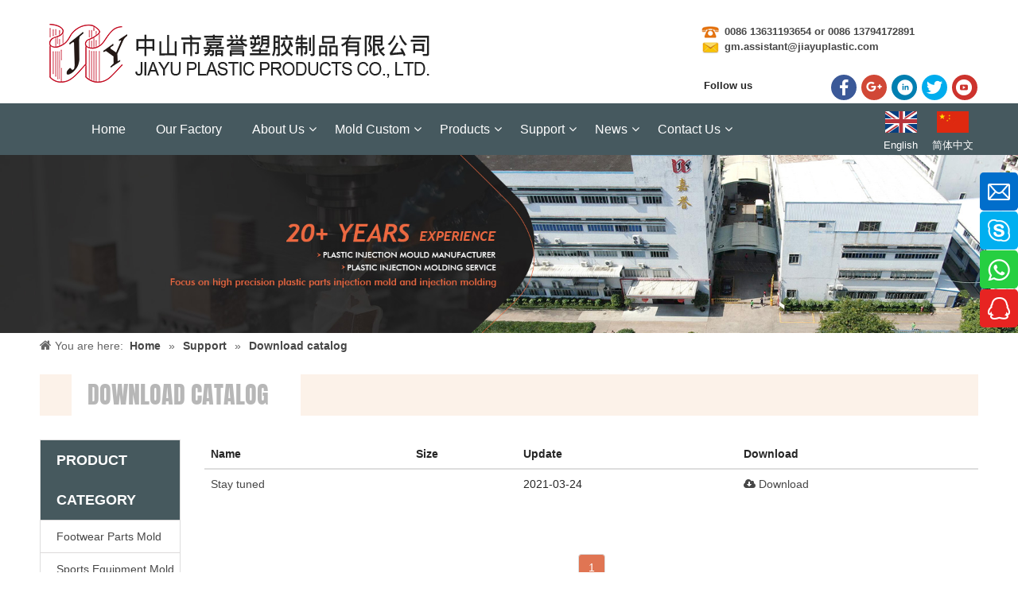

--- FILE ---
content_type: text/html; charset=utf-8
request_url: https://www.jiayuplastic.com/list-download_catalog.html
body_size: 4341
content:
<!doctype html>
<html lang="en">
<head>
<meta charset="utf-8">
<title>Download catalog_Support_下载中心_JIAYU PLASTIC PRODUCTS CO.,LTD.</title>
<meta content="" name="keywords" />
<meta content="" name="description" />
<meta http-equiv="X-UA-Compatible" content="IE=edge"/>
<meta name="renderer" content="webkit"/>
<meta http-equiv="Content-Type" content="text/html; charset=utf-8"/>
<meta name="viewport" content="width=device-width, initial-scale=1, user-scalable=no"/>
<link href="/0760/css/bootstrap.min.css" rel="stylesheet">
<link href="/0760/css/font-awesome.css" rel="stylesheet">
<link href="/0760/css/iconsize24.css" rel="stylesheet">
<link href="/0760/swiper/css/swiper.min.css" rel="stylesheet">
<link href="/0760/css/style.css" rel="stylesheet">
<script src="/0760/js/jquery.min.js"></script>
<script src="/0760/swiper/js/swiper.min.js"></script>
</head>

<body>
<header class="h_mobile" id="h_mobile" >
  <ul class="menu_mobile lay_flex">
    <li class="menu_mobile_nav"></li>
    <li class="menu_mobile_logo"><img src="https://www.jiayuplastic.com/uploadfile/202104/4a1b9d54334e.png" height="100%"  alt=""/></li>
    <li class="menu_mobile_country" >
      <div class="dropdown"> 
      <!--<a href="javascript:void(0)"  class="dropdown-toggle" data-toggle="dropdown" >-->
      <!--    <span class="sprites sprites-0"></span>&nbsp;English<b class="caret"></b>-->
      <!--    </a>-->
        <ul class="dropdown-menu" style="min-width:100%;">
          <li><a href="http://www.jiayuplastic.com/">English</a></li>
          <li class="divider"></li>
          <li><a href="http://cn.jiayuplastic.com/">简体中文</a></li>
        </ul>
      </div>
    </li>
  </ul>
</header>
<div class="h_mobile2"></div>
<header class="h_pc">
  <div class="d-main" >
    <ul class="h_top" >
      <li class="h_top_logo"><a href="/"><img src="https://www.jiayuplastic.com/uploadfile/202104/4a1b9d54334e.png"  alt=""/></a></li>
      <li class="h_top_right" style="font-size: 13px">
        <ul class="lay_flex"  >
          <li ><img alt="tel" imgrefer="1" src="/0760/images/wangzhanxi.png" title="tel"/>&nbsp;<strong><a href="tel:0086 13631193654 or 0086 13794172891">0086 13631193654 or 0086 13794172891</a></strong></li>
          <li class="txt_right"><img alt="email" imgrefer="1" src="/0760/images/email.png" title="email"/><strong><a href="mailto:info@wellmachtool.com" rel="nofollow">  gm.assistant@jiayuplastic.com</a></strong></li>
        </ul>
        <ul class="lay_flex mt20 pt5">
          <li style="text-indent: 5px;margin-top: 5px"><strong>Follow us</strong></li>
          <li class="txt_right"> 
          <a rel="nofollow" class="follow-a" href="https://www.facebook.com/" target="_blank" title="Facebook" aria-label="Facebook"> <span class=" noneRotate social-icon-32 social-icon-round social-icon-default social-icon-facebook"></span> </a> 
          <a rel="nofollow" class="follow-a" href="https://plus.google.com" target="_blank" title="Google+" aria-label="Google+"> 
          <span class=" noneRotate social-icon-32 social-icon-round social-icon-default social-icon-googleplus"></span> </a> 
          <a rel="nofollow" class="follow-a" href="http://www.linkedin.com" target="_blank" title="Linkedin" aria-label="Linkedin"> 
          <span class=" noneRotate social-icon-32 social-icon-round social-icon-default social-icon-linkedin"></span> </a> 
          <a rel="nofollow" class="follow-a" href="https://twitter.com" target="_blank" title="Twitter" aria-label="Twitter"> 
          <span class=" noneRotate social-icon-32 social-icon-round social-icon-default social-icon-twitter"></span> </a> 
          <a rel="nofollow" class="follow-a" href="https://www.youtube.com" target="_blank" title="Youtube" aria-label="Youtube"> 
          <span class=" noneRotate social-icon-32 social-icon-round social-icon-default social-icon-youtube"></span> </a> 
          </li>
        </ul>
      </li>
    </ul>
  </div>
 
  
  <div class="menu_bg">
    <div id="menu" class="d-main menu lay_flex">
      <ul class="menu_1">
        <li ><a href="/"  >Home</a></li>
                           <li><a href="https://www.jiayuplastic.com/list-our_factory.html">Our factory</a></li>
                                  <li><a href="https://www.jiayuplastic.com/list-about_us.html" class="menu_dropdown">About Us</a>
          <ul >
                        <li style="display:block"> <a href="https://www.jiayuplastic.com/list-company_profile.html"> Company<span>&nbsp;</span>profile</a></a></li>
                        <li style="display:block"> <a href="https://www.jiayuplastic.com/list-company_culture.html"> Company<span>&nbsp;</span>culture</a></a></li>
                        <li style="display:block"> <a href="https://www.jiayuplastic.com/list-our_history.html"> Our<span>&nbsp;</span>History</a></a></li>
                        <li style="display:block"> <a href="https://www.jiayuplastic.com/list-cooperative_brands.html"> Cooperative<span>&nbsp;</span>brands</a></a></li>
                        <li style="display:block"> <a href="https://www.jiayuplastic.com/list-company_certificate.html"> Company<span>&nbsp;</span>Certificate</a></a></li>
                      </ul>
        </li>
                                 <li><a href="https://www.jiayuplastic.com/list-mold_custom.html" class="menu_dropdown">Mold Custom</a>
          <ul >
                        <li style="display:block"> <a href="https://www.jiayuplastic.com/list-Footwear_Parts_Mold.html"> Footwear<span>&nbsp;</span>Parts<span>&nbsp;</span>Mold</a></a></li>
                        <li style="display:block"> <a href="https://www.jiayuplastic.com/list-Sports_Equipment_Mold.html"> Sports<span>&nbsp;</span>Equipment<span>&nbsp;</span>Mold</a></a></li>
                        <li style="display:block"> <a href="https://www.jiayuplastic.com/list-Mobile_Electronics_Mold.html"> Mobile<span>&nbsp;</span>Electronics<span>&nbsp;</span>Mold</a></a></li>
                        <li style="display:block"> <a href="https://www.jiayuplastic.com/list-Electrical_Components_Mold.html"> Electrical<span>&nbsp;</span>Components<span>&nbsp;</span>Mold</a></a></li>
                        <li style="display:block"> <a href="https://www.jiayuplastic.com/list-injectionblowing_mold.html"> Injection/Blowing<span>&nbsp;</span>mold</a></a></li>
                      </ul>
        </li>
                                 <li><a href="https://www.jiayuplastic.com/list-products.html" class="menu_dropdown">Products</a>
          <ul >
                        <li style="display:block"> <a href="https://www.jiayuplastic.com/list-footwear_parts.html"> Footwear<span>&nbsp;</span>Parts</a></a></li>
                        <li style="display:block"> <a href="https://www.jiayuplastic.com/list-sports_equipment.html"> Sports<span>&nbsp;</span>Equipment</a></a></li>
                        <li style="display:block"> <a href="https://www.jiayuplastic.com/list-mobile_electronics.html"> Mobile<span>&nbsp;</span>Electronics</a></a></li>
                        <li style="display:block"> <a href="https://www.jiayuplastic.com/list-electrical_components.html"> Electrical<span>&nbsp;</span>Components</a></a></li>
                        <li style="display:block"> <a href="https://www.jiayuplastic.com/list-custome_plastic_products_oem.html"> Custome<span>&nbsp;</span>plastic<span>&nbsp;</span>products<span>&nbsp;</span>OEM</a></a></li>
                      </ul>
        </li>
                                 <li><a href="https://www.jiayuplastic.com/list-Support.html" class="menu_dropdown">Support</a>
          <ul >
                        <li style="display:block"> <a href="https://www.jiayuplastic.com/list-download_catalog.html"> Download<span>&nbsp;</span>catalog</a></a></li>
                        <li style="display:block"> <a href="https://www.jiayuplastic.com/list-3d_showroom.html"> 3D<span>&nbsp;</span>showroom</a></a></li>
                      </ul>
        </li>
                                 <li><a href="https://www.jiayuplastic.com/list-news.html" class="menu_dropdown">News</a>
          <ul >
                        <li style="display:block"> <a href="https://www.jiayuplastic.com/list-company_news.html"> Company<span>&nbsp;</span>News</a></a></li>
                        <li style="display:block"> <a href="https://www.jiayuplastic.com/list-industry_knowledge.html"> Industry<span>&nbsp;</span>Knowledge</a></a></li>
                      </ul>
        </li>
                                 <li><a href="https://www.jiayuplastic.com/list-contact_us.html" class="menu_dropdown">Contact us</a>
          <ul >
                        <li style="display:block"> <a href="https://www.jiayuplastic.com/list-contact_us.html"> Contact<span>&nbsp;</span>us</a></a></li>
                      </ul>
        </li>
                      </ul>
      <div class="menu_country lay_flex"> 
      <!--<a href="#">-->
      <!--  <div class="bSprites bSprites-0"></div>-->
      <!--  <p>English</p>-->
      <!--  </a> -->
        <a href="http://www.jiayuplastic.com/">
        <div class="bSprites bSprites-0"></div>
        <p>English</p>
        </a> 
        <a href="http://cn.jiayuplastic.com/">
        <div class="bSprites bSprites-1"></div>
        <p>简体中文</p>
        </a> </div>
    </div>
  </div>
</header><!--content-->
<div class="list-banner txt_center"><img src="https://www.jiayuplastic.com/uploadfile/202110/52d72ca8af100.jpg" width="100%" height="100%" alt=""/></div>

<div class="d-main">
  <div class="list-top"><i class="fa fa-home"></i> You are here:&nbsp;&nbsp;<a itemprop="item" href="/">Home</a><span>&nbsp;»&nbsp;<span><a href="https://www.jiayuplastic.com/list-Support.html">Support</a><span>&nbsp;»&nbsp;<span><a href="https://www.jiayuplastic.com/list-download_catalog.html">Download catalog</a> </div>
  <div class="list-top-title mt20">
    <p>Download catalog</p>
  </div>
  <ul class="list-main lay_flex mt30">
    <li class="list-main-left">
      <div class="list_nav_main">
        <p class="list-nav-title">PRODUCT CATEGORY</p>
        <ul class="list-nav">
			
		 	
		  			<li><a href="https://www.jiayuplastic.com/list-Footwear_Parts_Mold.html">Footwear Parts Mold</a></li>
		 			
	
	   	
		  			<li><a href="https://www.jiayuplastic.com/list-Sports_Equipment_Mold.html">Sports Equipment Mold</a></li>
		 			
	
	   	
		  			<li><a href="https://www.jiayuplastic.com/list-Mobile_Electronics_Mold.html">Mobile Electronics Mold</a></li>
		 			
	
	   	
		  			<li><a href="https://www.jiayuplastic.com/list-Electrical_Components_Mold.html">Electrical Components Mold</a></li>
		 			
	
	   	
		  			<li><a href="https://www.jiayuplastic.com/list-injectionblowing_mold.html">Injection/Blowing mold</a></li>
		 			
	
	   		
        </ul>
      
      </div>
    </li>
    <li class="list-main-right">
      <div class="table-responsive">
        <table class="table table-hover">
          <thead>
            <tr>
              <th class="fileName choosed">Name</th>
              <th>Size</th>
             
              <th>Update</th>
              <th class="download choosed">Download</th>
            </tr>
          </thead>
          <tbody>
			  			  
            <tr class="cssid3tr">
              <td class="choosed fileName-td"><span class="field-name" title="Catalogue 2019 -WMT CNC.pdf"> <a href='' target="_blank">Stay tuned</a> </span></td>
              <td><span class="summary"></span></td>
          
              <td><span class="summary">2021-03-24</span></td>
              <td class="choosed"><span><a href='' target="_blank"><i class="fa fa-cloud-download"></i> Download</a></span></td>
            </tr>
          
                      
          </tbody>
        </table>
      </div>
	  <div class="mt30 txt_center">   <ul class="pagination"><li class="current"><a>1</a></li></ul> </div>	
		
    </li>
  </ul>
 
  
  <!----> 
</div>

<!--footer-->
<footer>
  <div class="d-main">
    <ul class="footer-t lay_flex">
      <li class="footer-t-col1">
        <div><img src="https://www.jiayuplastic.com/uploadfile/202103/e51dca78d57ad51.png" width="80%"  alt=""/></div>
        <p class="mt10">Dedicated to the policy of precision and promotion from stability, the group spares no effort in innovation, improvement, integrity management and insured quality.</p>
      </li>
      <li class="footer-t-col2">
        <div class="lay_flex">
          <div class="footer-title">Shop Online</div>
          <!--<div class="footer-more"><a href="#" target="_blank" rel="noopener" class="widget-show-more">More <i class="fa fa-angle-double-right"></i></a> </div>-->
        </div>
        <ul class="footer-links mt20">
          <li><a href="http://zsjiayu.en.alibaba.com/" class="footer-links1">ALIBABA.COM</a></li>
          <li><a href="#" class="footer-links2">MADE IN CHINA</a></li>
          <li><a href="#" class="footer-links3">TAOBAO</a></li>
          <li><a href="#" class="footer-links4">FACEBOOK</a></li>
        </ul>
      </li>
      <li class="footer-t-col3">
        <div class="footer-title">Contact Us</div>
        <div class="mt20 footer-contact">
          <p><strong>JIAYU PLASTIC PRODUCTS CO.,LTD.</strong></p>
          <p> <strong>ADD :</strong> No.6 Zhaohui Road,Dabu village,Sanxiang Town,Zhongshan City,Guangdong Province,528463 China. </p>
          <p> <strong>TEL :</strong> 0086 13631193654 or 0086 13794172891<span style="color:#808080;"> </span> </p>
          <p> <strong>EMAIL : </strong><a href="mailto:  gm.assistant@jiayuplastic.com" rel="nofollow">  gm.assistant@jiayuplastic.com</a></p>
        </div>
      </li>
    </ul>
    <div class="footer-line mt30 mb20"></div>
    <ul class="footer-b lay_flex">
      <li> Copyright 2026 @&nbsp;JIAYU PLASTIC PRODUCTS CO.,LTD. All Rights Reserved.</li>
      <li >
        <div class="sitewidget-follow sitewidget-follow-20151112094110 ">
          <div class="sitewidget-bd txt_right"> 
              <a rel="nofollow" class="follow-a" href="http://www.facebook.com" target="_blank" title="Facebook" aria-label="Facebook"> 
                <span class=" noneRotate social-icon-24 social-icon-alone-greycolor social-icon-facebook"></span> 
              </a> 
              <a rel="nofollow" class="follow-a" href="https://plus.google.com" target="_blank" title="Google+" aria-label="Google+"> 
                <span class=" noneRotate social-icon-24 social-icon-alone-greycolor social-icon-googleplus"></span> 
              </a> 
              <a rel="nofollow" class="follow-a" href="http://www.linkedin.com" target="_blank" title="Linkedin" aria-label="Linkedin"> 
                <span class=" noneRotate social-icon-24 social-icon-alone-greycolor social-icon-linkedin"></span> 
              </a> 
              <a rel="nofollow" class="follow-a" href="https://twitter.com" target="_blank" title="Twitter" aria-label="Twitter"> 
                <span class=" noneRotate social-icon-24 social-icon-alone-greycolor social-icon-twitter"></span> 
            </a> 
        </div>
        </div>
      </li>
    </ul>
  </div>
</footer>
<!--customer service-->
<div class="backstage-stwidgets-settingwrap float" >
  <div class="sitewidget-onlineService sitewidget-onlineService-20171221175320 onlineservice-fixed-style onlineservice-fixed-multicolor ">
    <div class="sitewidget-bd">
      <ul class="onlineservice-fixed-blocks-list">
        <span class="word hide">Tel</span></a>
          <ul class="onlineservice-fixed-blocks-tips">
            <li><a class="onlineService_t for_tel" rel="nofollow" href="tel:0086 13631193654 or 0086 13794172891">0086 13631193654 or 0086 13794172891</a></li>
          </ul>
        </li>
        <li class="onlineservice-fixed-blocks-items multicolor-email"> <a class="onlineService_e" rel="nofollow" href="mailto:  gm.assistant@jiayuplastic.com"><i class="icon"></i><em class="terminal"></em><span class="word hide">Email</span></a>
          <ul class="onlineservice-fixed-blocks-tips">
            <li><a class="for_email" rel="nofollow" href="mailto:  gm.assistant@jiayuplastic.com">  gm.assistant@jiayuplastic.com</a></li>
          </ul>
        </li>
        <li class="onlineservice-fixed-blocks-items multicolor-skype"> <a class="onlineService_s" rel="nofollow" href="skype:+8613924959972?chat"><i class="icon"></i><em class="terminal"></em><span class="word hide">Skype</span></a>
          <ul class="onlineservice-fixed-blocks-tips">
            <li><a class="for_skype" rel="nofollow" href="skype:+8613924959972?chat">+8613924959972</a></li>
          </ul>
        </li>
        <li class="onlineservice-fixed-blocks-items multicolor-whatsApp"> <a class="onlineService_whatsApp_icon onlineService_whatsApp" rel="nofollow" href="https://api.whatsapp.com/send?phone=0086 15219765684"><i class="icon"></i><em class="terminal"></em><span class="word hide">whatsApp</span></a>
          <ul class="onlineservice-fixed-blocks-tips">
            <li><a class="onlineService_whatsApp for_whatsApp" rel="nofollow" target="_blank" href="https://api.whatsapp.com/send?phone=0086 15219765684">0086 15219765684</a></li>
          </ul>
        </li>
        <li class="onlineservice-fixed-blocks-items multicolor-qq"> <a class="onlineService_q" rel="nofollow" target="_blank" href="//wpa.qq.com/msgrd?v=3&uin=1626586931" data-account="1626586931"><i class="icon"></i><em class="terminal"></em><span class="word hide">QQ</span></a>
          <ul class="onlineservice-fixed-blocks-tips">
            <li><a class="for_qq" rel="nofollow" target="_blank" href="//wpa.qq.com/msgrd?v=3&uin=1626586931" data-account="1626586931">1626586931</a></li>
          </ul>
        </li>
      </ul>
    </div>
  </div>
</div>
<script language="javascript" src="/0760/js/app.js"></script> 
<script language="javascript" src="/0760/js/bootstrap.min.js"></script> 
<script language="javascript" src="/0760/js/jquery.slicknav.js"></script> 
<script language="javascript">
$("#menu").slicknav();	
$(document).ready(function(){
	$(".list-nav-link").click(function(){
  		var t=$(this).data("target");
		if ($("#"+t).is(":hidden")) {
			$(".list-nav a").removeClass("on"); 
			$(this).parent().children("a").addClass("on"); 
			//$("#"+t).show();
			zd(t);
		}else {
			zd(t);
			//$("#"+t).hide();
			$(this).parent().children("a").removeClass("on");	
		}
			
	});
	
});	
		
</script>
</body>
</html>


--- FILE ---
content_type: text/css
request_url: https://www.jiayuplastic.com/0760/css/iconsize24.css
body_size: 102221
content:
/* /assets/style/iconfont/iconfont.css,/assets/widget/script/plugins/gallery/colorbox/colorbox.css,/assets/style/bootstrap/cus.bootstrap.grid.system.split.css,/assets/widget/script/plugins/picture/animate.css,/assets/widget/style/component/pictureNew/widget_setting_description/picture.description.css,/assets/widget/style/component/pictureNew/public/public.css,/assets/widget/style/component/follow/widget_setting_iconSize/iconSize32.css,/assets/widget/style/component/follow/public/public.css,/assets/widget/script/plugins/layerslider/css/layerslider.css,/assets/widget/style/component/onlineService/widget_setting_showStyle/float.css,/assets/widget/style/component/onlineService/widget_setting_showStyle/style8.css,/assets/widget/style/component/follow/widget_setting_iconSize/iconSize24.css *//* /assets/style/iconfont/iconfont.css */@font-face{font-family:"block-icon";src:url('../fonts/iconfont.eot');src:url('../fonts/iconfont.eot') format('embedded-opentype'),url('[data-uri]') format('woff2'),url('../fonts/iconfont.woff') format('woff'),url('../fonts/iconfont.ttf') format('truetype'),url('../fonts/iconfont.svg') format('svg')}
.block-icon{font-family:"block-icon" !important;font-size:16px;font-style:normal;-webkit-font-smoothing:antialiased;-moz-osx-font-smoothing:grayscale;line-height:1}
.block-iconinstagram-alt:before{content:"\e810"}
.block-iconinstagram-fill:before{content:"\e7d4"}
.block-iconicon-qihuan:before{content:"\e741"}
.block-iconchenggong:before{content:"\e73f"}
.block-iconshibai:before{content:"\e740"}
.block-iconright-arrow:before{content:"\e73d"}
.block-iconchangjiantou:before{content:"\e73c"}
.block-iconyonghu1:before{content:"\e73b"}
.block-icongouwuche11:before{content:"\e73a"}
.block-iconSpeaker:before{content:"\e732"}
.block-iconPhoneCase:before{content:"\e733"}
.block-iconCarChager:before{content:"\e734"}
.block-iconTWSWirelessEarbuds:before{content:"\e735"}
.block-iconPowerBank:before{content:"\e736"}
.block-iconUSBWallCharger:before{content:"\e737"}
.block-iconStereoHeadphones:before{content:"\e738"}
.block-iconUSBDataCable:before{content:"\e739"}
.block-icondanchuang:before{content:"\e730"}
.block-icongonggaolan:before{content:"\e731"}
.block-iconyihang3ge:before{content:"\e72a"}
.block-iconbuju:before{content:"\e72b"}
.block-iconyihang1ge:before{content:"\e72c"}
.block-iconyihang2ge:before{content:"\e72d"}
.block-iconyihang4ge:before{content:"\e72e"}
.block-iconzhankai:before{content:"\e72f"}
.block-iconyouhuijuan:before{content:"\e729"}
.block-icongongsibiaoshi:before{content:"\e728"}
.block-icondeguo:before{content:"\e71f"}
.block-iconfaguo:before{content:"\e720"}
.block-iconputaoya:before{content:"\e721"}
.block-iconxibanya:before{content:"\e722"}
.block-iconyingguo:before{content:"\e723"}
.block-iconyidali:before{content:"\e724"}
.block-iconzhongguo:before{content:"\e725"}
.block-iconjp:before{content:"\e726"}
.block-iconbianzu:before{content:"\e727"}
.block-iconyaoqing:before{content:"\e71e"}
.block-icontuichu:before{content:"\e71b"}
.block-iconfanhui:before{content:"\e71c"}
.block-iconyingyong:before{content:"\e71a"}
.block-iconzhifu:before{content:"\e717"}
.block-iconchanpin1:before{content:"\e718"}
.block-iconyunfei:before{content:"\e719"}
.block-iconwangzhansheji:before{content:"\e716"}
.block-iconxin-zhifu:before{content:"\e715"}
.block-iconzimuyanzhengma:before{content:"\e714"}
.block-iconsorting:before{content:"\e766"}
.block-iconadd-circle:before{content:"\e712"}
.block-iconicontxt:before{content:"\e78a"}
.block-iconmima:before{content:"\e710"}
.block-iconshouji:before{content:"\e711"}
.block-iconyanzhengma:before{content:"\e6be"}
.block-iconmima-zhengyan:before{content:"\e70e"}
.block-iconmima-biyan:before{content:"\e70f"}
.block-iconmodular:before{content:"\e709"}
.block-iconashbin:before{content:"\e70a"}
.block-iconcopy:before{content:"\e70b"}
.block-iconedit:before{content:"\e70c"}
.block-iconweixiu1:before{content:"\e70d"}
.block-iconvk:before{content:"\e863"}
.block-icontumblr:before{content:"\e8ff"}
.block-iconvk1:before{content:"\e7aa"}
.block-icontumblr1:before{content:"\e6bd"}
.block-icongengduo1:before{content:"\e6bc"}
.block-iconduigou:before{content:"\e6bb"}
.block-iconxiazai:before{content:"\e6b9"}
.block-iconlingdang:before{content:"\e6b8"}
.block-iconchongwuwanju1:before{content:"\e6fc"}
.block-iconchongwu:before{content:"\e6fd"}
.block-iconchongwuwanju:before{content:"\e6fe"}
.block-iconchongwu1:before{content:"\e6ff"}
.block-iconchongwuwan:before{content:"\e700"}
.block-iconchongwumao:before{content:"\e701"}
.block-iconchongwuyao:before{content:"\e702"}
.block-iconchongwuyongpin:before{content:"\e703"}
.block-icondaizhuanggouliang:before{content:"\e704"}
.block-icongou1:before{content:"\e705"}
.block-iconmaoliang:before{content:"\e706"}
.block-iconmaozhuaban:before{content:"\e707"}
.block-iconicon-test11:before{content:"\e708"}
.block-icongantanhao-yuankuang:before{content:"\e763"}
.block-iconbiyan:before{content:"\e6ba"}
.block-iconzhengyan:before{content:"\e6b7"}
.block-iconshezhi:before{content:"\e6f8"}
.block-icongailan:before{content:"\e6f9"}
.block-iconliaotian:before{content:"\e6fa"}
.block-iconlianxiren:before{content:"\e6fb"}
.block-iconnantouxiang:before{content:"\e6b5"}
.block-iconnvtouxiang:before{content:"\e6b6"}
.block-iconwodedingdan:before{content:"\e6b4"}
.block-icongerenzhongxin:before{content:"\e6af"}
.block-iconwodewangzhan:before{content:"\e6a7"}
.block-iconconnectors:before{content:"\e69f"}
.block-iconcircuitprotection:before{content:"\e6a4"}
.block-iconcapacitors:before{content:"\e6a5"}
.block-iconcrystalsresonators:before{content:"\e6a6"}
.block-iconinductors:before{content:"\e6a8"}
.block-iconmemory1:before{content:"\e6a9"}
.block-iconpowercircuits:before{content:"\e6aa"}
.block-icondiodes:before{content:"\e6ab"}
.block-iconmicrocontrollersandprocessors:before{content:"\e6ad"}
.block-iconrfandmicrowave:before{content:"\e6ae"}
.block-iconresistors:before{content:"\e6b0"}
.block-iconsensorstransducers:before{content:"\e6b1"}
.block-iconswitches:before{content:"\e6b2"}
.block-icontransistors:before{content:"\e6b3"}
.block-iconxiasanjiao:before{content:"\e69d"}
.block-iconyoujiantou1:before{content:"\e69c"}
.block-icondianchangblue:before{content:"\e6f0"}
.block-icongangchangblue:before{content:"\e6f1"}
.block-iconxunhuanblue:before{content:"\e6f2"}
.block-iconfenzishiblue:before{content:"\e6f3"}
.block-iconkuangshankaicaiblue:before{content:"\e6f4"}
.block-iconyinliaoblue:before{content:"\e6f5"}
.block-iconzaijiangongdiblue:before{content:"\e6f6"}
.block-iconblue:before{content:"\e6f7"}
.block-iconfenxiang:before{content:"\e6ef"}
.block-iconfanhuidingbu:before{content:"\e6ee"}
.block-iconfuzhi1:before{content:"\e6ed"}
.block-iconyidongshu:before{content:"\e6ec"}
.block-iconvcopy2:before{content:"\e6ea"}
.block-iconv:before{content:"\e6eb"}
.block-iconfuzhi:before{content:"\e69b"}
.block-icontelephone:before{content:"\e6e9"}
.block-icontengxunshensugongneng1:before{content:"\e6e8"}
.block-iconduanlianjieguanli:before{content:"\e6e7"}
.block-iconweixiu:before{content:"\e698"}
.block-iconcode:before{content:"\e699"}
.block-icontongji:before{content:"\e69a"}
.block-iconanquan:before{content:"\e73e"}
.block-iconzhankaishouqi:before{content:"\e6e6"}
.block-iconSEO:before{content:"\e695"}
.block-iconzhihuishuju:before{content:"\e696"}
.block-iconURL:before{content:"\e697"}
.block-iconhebingxingzhuang2:before{content:"\e6e5"}
.block-iconjifang:before{content:"\e6e2"}
.block-iconyuyan:before{content:"\e6e3"}
.block-icondaoru:before{content:"\e6e4"}
.block-iconbiaochi:before{content:"\e6dd"}
.block-iconchanpin:before{content:"\e6de"}
.block-iconwenduji:before{content:"\e6e0"}
.block-iconxitongjiance:before{content:"\e6e1"}
.block-iconx:before{content:"\e6da"}
.block-iconjingshi:before{content:"\e6db"}
.block-icongou:before{content:"\e6dc"}
.block-iconshixin:before{content:"\e6d8"}
.block-iconline1:before{content:"\e6d9"}
.block-iconAMP:before{content:"\e6d7"}
.block-iconhangjianju:before{content:"\e6d4"}
.block-iconduankai:before{content:"\e6d5"}
.block-iconlianjie:before{content:"\e6d6"}
.block-iconjianyi:before{content:"\e6d2"}
.block-iconicon-test10:before{content:"\e6d3"}
.block-iconVideo:before{content:"\e694"}
.block-iconcalendar:before{content:"\e7d3"}
.block-iconmanufacturer:before{content:"\e6df"}
.block-iconmanufacturer1:before{content:"\e797"}
.block-iconfilters:before{content:"\e68f"}
.block-iconrelays:before{content:"\e692"}
.block-iconmanufacturer2:before{content:"\e693"}
.block-iconmcu:before{content:"\e68a"}
.block-iconpower:before{content:"\e68b"}
.block-iconmemory-unit:before{content:"\e778"}
.block-iconFPGAs:before{content:"\e68c"}
.block-iconzongxiangeliqi-:before{content:"\e6d1"}
.block-iconmemory:before{content:"\ea99"}
.block-iconxinpian:before{content:"\e8da"}
.block-icontool-xinpian-:before{content:"\ec78"}
.block-iconjidianqi1:before{content:"\e68e"}
.block-iconinstagram1:before{content:"\e6d0"}
.block-iconsangang:before{content:"\e688"}
.block-iconadd-select:before{content:"\e7b0"}
.block-iconsami-select:before{content:"\e7b1"}
.block-iconyuyanlan:before{content:"\e686"}
.block-iconsousuo1:before{content:"\e687"}
.block-iconline:before{content:"\e667"}
.block-iconzalo:before{content:"\e66a"}
.block-iconxingzhuang:before{content:"\e6ce"}
.block-iconhebingxingzhuang1:before{content:"\e6cf"}
.block-iconzalocopy:before{content:"\e6cb"}
.block-iconlinecopy:before{content:"\e6cc"}
.block-iconvkcopy:before{content:"\e6cd"}
.block-iconxinxi:before{content:"\e6ca"}
.block-iconwhatsapp:before{content:"\e6c2"}
.block-icondianhua:before{content:"\e6c3"}
.block-iconerweima:before{content:"\e6c4"}
.block-iconwechat:before{content:"\e6c5"}
.block-iconyouxiang:before{content:"\e6c6"}
.block-iconqq:before{content:"\e6c7"}
.block-iconaliwangwang:before{content:"\e6c8"}
.block-iconskype:before{content:"\e6c9"}
.block-iconyagao1:before{content:"\e665"}
.block-iconyashua1:before{content:"\e666"}
.block-iconfuzhu:before{content:"\e668"}
.block-iconyaxian:before{content:"\e669"}
.block-iconhuaqiangxincheng-icon-:before{content:"\e658"}
.block-iconjidianqi:before{content:"\e659"}
.block-iconcgq:before{content:"\e601"}
.block-iconchuanganqi:before{content:"\e6ac"}
.block-iconchuanganqi2:before{content:"\e65a"}
.block-iconchuanganqi3:before{content:"\e60b"}
.block-iconlianjieqi:before{content:"\e65b"}
.block-iconxiandaoxianlianjieqi:before{content:"\e60c"}
.block-iconzu:before{content:"\e65c"}
.block-iconbandaoti:before{content:"\e65f"}
.block-iconxiandaoxianlianjieqil:before{content:"\e662"}
.block-iconoptoelectronics:before{content:"\e663"}
.block-iconshepin-weibo:before{content:"\e664"}
.block-iconchuanganqi1:before{content:"\e675"}
.block-icondianyuanguanliIC1:before{content:"\e676"}
.block-iconbiaozhunjiteshuluoji1:before{content:"\e677"}
.block-iconchucunqi1:before{content:"\e678"}
.block-iconerjiguan1:before{content:"\e679"}
.block-icondianrongqi1:before{content:"\e67a"}
.block-iconlianjieqi1:before{content:"\e67b"}
.block-iconguangdianzi1:before{content:"\e67c"}
.block-iconfangdaqi1:before{content:"\e67d"}
.block-iconjiekouIC1:before{content:"\e67e"}
.block-iconweikongzhiqi1:before{content:"\e67f"}
.block-iconqianrushiwaiweiIC1:before{content:"\e681"}
.block-iconqudongqi1:before{content:"\e683"}
.block-iconzhendangqi1:before{content:"\e684"}
.block-iconshujucaiji1:before{content:"\e685"}
.block-iconkebianjiqixie:before{content:"\e66b"}
.block-iconpinterest:before{content:"\e6a3"}
.block-iconinstagram:before{content:"\e674"}
.block-icondengluzhuce:before{content:"\e673"}
.block-icondenglu:before{content:"\e66c"}
.block-iconxialajiantou:before{content:"\e66d"}
.block-icongouwuche3:before{content:"\e66e"}
.block-iconhanbaoanniu:before{content:"\e66f"}
.block-iconxiala:before{content:"\e670"}
.block-iconsousuo:before{content:"\e671"}
.block-iconguanbi:before{content:"\e672"}
.block-iconprogrammablelogic:before{content:"\e607"}
.block-iconshizhong:before{content:"\e713"}
.block-iconshepinheweibo:before{content:"\e65d"}
.block-icondianzuqi:before{content:"\e660"}
.block-iconbaoxiansi:before{content:"\e661"}
.block-iconlajitong:before{content:"\e657"}
.block-iconbianji:before{content:"\e60a"}
.block-iconding-xian:before{content:"\e777"}
.block-iconruowang:before{content:"\e6c1"}
.block-iconqingyingyongshezhi:before{content:"\e6bf"}
.block-icontengxunshensugongneng:before{content:"\e6c0"}
.block-iconfenzu6:before{content:"\e650"}
.block-iconfenzu7:before{content:"\e651"}
.block-iconfenzu8:before{content:"\e652"}
.block-iconfenzu9:before{content:"\e653"}
.block-iconfenzu10:before{content:"\e654"}
.block-iconfenzu11:before{content:"\e655"}
.block-iconfenzu12:before{content:"\e656"}
.block-iconshipin:before{content:"\e64e"}
.block-iconzhanhui:before{content:"\e64f"}
.block-icongongsishiming:before{content:"\e64c"}
.block-iconmubiao:before{content:"\e64d"}
.block-iconaccount-:before{content:"\e647"}
.block-iconaccount-1:before{content:"\e648"}
.block-iconaccount-2:before{content:"\e649"}
.block-iconaccount-3:before{content:"\e64a"}
.block-iconaccount-4:before{content:"\e64b"}
.block-icongouwuche:before{content:"\e639"}
.block-icongouwuche1:before{content:"\e63a"}
.block-iconxianxing_gouwuche:before{content:"\e63b"}
.block-iconcart:before{content:"\e641"}
.block-icongouwuche2:before{content:"\e642"}
.block-iconcart_empty:before{content:"\e645"}
.block-iconbaseline-close:before{content:"\e637"}
.block-iconbaseline-down:before{content:"\e638"}
.block-iconfenzu:before{content:"\e631"}
.block-iconfenzu1:before{content:"\e632"}
.block-iconfenzu2:before{content:"\e633"}
.block-iconfenzu3:before{content:"\e634"}
.block-iconfenzu4:before{content:"\e635"}
.block-iconfenzu5:before{content:"\e636"}
.block-iconicon-test4:before{content:"\e617"}
.block-iconicon-test5:before{content:"\e62c"}
.block-iconicon-test6:before{content:"\e62d"}
.block-iconicon-test7:before{content:"\e62e"}
.block-iconicon-test8:before{content:"\e62f"}
.block-iconicon-test9:before{content:"\e630"}
.block-iconleiming1:before{content:"\e608"}
.block-iconleiming6:before{content:"\e602"}
.block-iconhebingxingzhuang:before{content:"\e604"}
.block-iconleiming7:before{content:"\e605"}
.block-iconicon-test3:before{content:"\e606"}
.block-iconsvg:before{content:"\e613"}
.block-iconsvg1:before{content:"\e614"}
.block-iconsvg2:before{content:"\e615"}
.block-iconbeijing:before{content:"\e611"}
.block-iconrongyubiaozhang:before{content:"\e63f"}
.block-iconzhiliangbaozheng:before{content:"\e628"}
.block-iconqiyerongyu:before{content:"\e612"}
.block-icontubiaozhizuomoban-:before{content:"\e610"}
.block-iconjinpairongyu:before{content:"\e682"}
.block-iconshuju:before{content:"\e629"}
.block-iconhuaban:before{content:"\e62a"}
.block-iconrongyuyong:before{content:"\e65e"}
.block-iconcaozuozhiliang:before{content:"\e609"}
.block-iconshuju1:before{content:"\e680"}
.block-iconanquanzu:before{content:"\e82f"}
.block-iconrongyubiaozhang1:before{content:"\e600"}
.block-iconanquanshezhi:before{content:"\e71d"}
.block-iconhuaban1:before{content:"\e689"}
.block-iconhuabanfuben:before{content:"\e68d"}
.block-iconhuabanfuben1:before{content:"\e691"}
.block-iconhuabanfuben2:before{content:"\e69e"}
.block-iconhuabanfuben3:before{content:"\e6a0"}
.block-iconhuabanfuben4:before{content:"\e6a1"}
.block-iconhuabanfuben5:before{content:"\e6a2"}
.block-iconcockade:before{content:"\e616"}
.block-iconzhiliangjiandu:before{content:"\e62b"}
.block-icongengduo:before{content:"\e620"}
.block-icontianjia:before{content:"\e622"}
.block-iconyoujiantou:before{content:"\e624"}
.block-iconzhankaicaidan:before{content:"\e625"}
.block-iconzuojiantou:before{content:"\e626"}
.block-iconshang:before{content:"\e63c"}
.block-iconxia:before{content:"\e63d"}
.block-iconzuo:before{content:"\e63e"}
.block-iconshujubiangeng:before{content:"\e640"}
.block-iconxiaofeimingxidan:before{content:"\e643"}
.block-iconloading:before{content:"\e644"}
.block-icontext:before{content:"\e646"}
.block-iconzhenhuichongtubiaozhizuo-kuozhan-:before{content:"\e618"}
.block-iconzhenhuichongtubiaozhizuo-kuozhan-1:before{content:"\e619"}
.block-iconzhenhuichongtubiaozhizuo-kuozhan-2:before{content:"\e61a"}
.block-iconzhenhuichongtubiaozhizuo-kuozhan-3:before{content:"\e61b"}
.block-iconzhenhuichongtubiaozhizuo-kuozhan-4:before{content:"\e61c"}
.block-iconzhenhuichongtubiaozhizuo-kuozhan-5:before{content:"\e61d"}
.block-iconzhenhuichongtubiaozhizuo-kuozhan-6:before{content:"\e61e"}
.block-iconzhenhuichongtubiaozhizuo-kuozhan-7:before{content:"\e61f"}
.block-iconzhenhuichongtubiaozhizuo-kuozhan-8:before{content:"\e621"}
.block-iconzhenhuichongtubiaozhizuo-kuozhan-9:before{content:"\e623"}
.block-iconzhenhuichongtubiaozhizuo-kuozhan-10:before{content:"\e627"}
.block-iconicon_addmessage:before{content:"\eb8f"}
.block-iconicon_addresslist:before{content:"\eb90"}
.block-iconicon_addressbook:before{content:"\eb91"}
.block-iconicon_calendar:before{content:"\eb92"}
.block-iconicon_attestation:before{content:"\eb93"}
.block-iconicon_camera:before{content:"\eb94"}
.block-iconicon_certificate_fil:before{content:"\eb95"}
.block-iconicon_coinpurse_line:before{content:"\eb96"}
.block-iconicon_collect:before{content:"\eb97"}
.block-iconicon_compile:before{content:"\eb98"}
.block-iconicon_community_line:before{content:"\eb99"}
.block-iconicon_discovery:before{content:"\eb9a"}
.block-iconicon_delete:before{content:"\eb9b"}
.block-iconicon_dispose:before{content:"\eb9c"}
.block-iconicon_doc:before{content:"\eb9d"}
.block-iconicon_exchange:before{content:"\eb9e"}
.block-iconicon_gift:before{content:"\eb9f"}
.block-iconicon_horn:before{content:"\eba0"}
.block-iconicon_invite:before{content:"\eba1"}
.block-iconicon_live:before{content:"\eba2"}
.block-iconicon_link:before{content:"\eba3"}
.block-iconicon_mobilephone:before{content:"\eba4"}
.block-iconicon_message:before{content:"\eba5"}
.block-iconicon_left:before{content:"\eba6"}
.block-iconicon_next_arrow:before{content:"\eba7"}
.block-iconicon_photo:before{content:"\eba8"}
.block-iconicon_roundadd:before{content:"\eba9"}
.block-iconicon_workset:before{content:"\ebaa"}
.block-iconscan:before{content:"\e76f"}
.block-iconchart-pie-alt:before{content:"\e78c"}
.block-iconlaptop-check:before{content:"\e796"}
.block-iconall-fill:before{content:"\e7a4"}
.block-icondatabase-fill:before{content:"\e7a6"}
.block-iconcommentlines-fill:before{content:"\e7a7"}
.block-iconcommentdots-fill:before{content:"\e7a8"}
.block-iconpaperplane-fill:before{content:"\e7a9"}
.block-iconyoujian:before{content:"\e690"}
.block-iconicon-test2:before{content:"\e60f"}
.block-iconicon-test1:before{content:"\e60e"}
.block-iconicon-test:before{content:"\e60d"}
.block-iconRollMold:before{content:"\e603"}/* /assets/widget/script/plugins/gallery/colorbox/colorbox.css */#colorbox,#cboxOverlay,#cboxWrapper{position:absolute;top:0;left:0;z-index:9999;overflow:hidden}
#cboxWrapper{max-width:none}
#cboxOverlay{position:fixed;width:100%;height:100%}
#cboxMiddleLeft,#cboxBottomLeft{clear:left}
#cboxContent{position:relative}
#cboxLoadedContent{overflow:auto;-webkit-overflow-scrolling:touch}
#cboxTitle{margin:0}
#cboxLoadingOverlay,#cboxLoadingGraphic{position:absolute;top:0;left:0;width:100%;height:100%}
#cboxPrevious,#cboxNext,#cboxClose,#cboxSlideshow{cursor:pointer}
.cboxPhoto{float:left;margin:auto;border:0;display:block;max-width:none;-ms-interpolation-mode:bicubic}
.cboxIframe{width:100%;height:100%;display:block;border:0;padding:0;margin:0}
#colorbox,#cboxContent,#cboxLoadedContent{box-sizing:content-box;-moz-box-sizing:content-box;-webkit-box-sizing:content-box}
#cboxOverlay{background:#000}
#colorbox{outline:0}
#cboxTopLeft,#cboxTopRight,#cboxBottomLeft,#cboxBottomRight,#cboxMiddleLeft,#cboxMiddleRight,#cboxPrevious,#cboxNext,#cboxClose{background-image:url(../images/controls.png);background-repeat:no-repeat}
#cboxTopLeft{width:21px;height:21px;background-position:-101px 0}
#cboxTopRight{width:21px;height:21px;background-position:-130px 0}
#cboxBottomLeft{width:21px;height:21px;background-position:-101px -29px}
#cboxBottomRight{width:21px;height:21px;background-position:-130px -29px}
#cboxMiddleLeft{width:21px;background-position:left top;background-repeat:repeat-y}
#cboxMiddleRight{width:21px;background-position:right top;background-repeat:repeat-y}
#cboxTopCenter{height:21px;background:url([data-uri]) 0 0 repeat-x}
#cboxBottomCenter{height:21px;background:url([data-uri]) 0 -29px repeat-x}
#cboxContent{background:#fff;overflow:hidden;font-size:12px}
.cboxIframe{background:#fff}
#cboxError{padding:50px;border:1px solid #ccc}
#cboxLoadedContent{margin-bottom:28px}
#cboxTitle{position:absolute;bottom:4px;left:0;text-align:center;width:100%;color:#949494}
#cboxCurrent{position:absolute;bottom:4px;left:58px;color:#949494}
#cboxLoadingOverlay{background:url([data-uri]) no-repeat center center}
#cboxLoadingGraphic{background:url(../images/loading.gif) no-repeat center center}
#cboxPrevious,#cboxNext,#cboxSlideshow,#cboxClose{border:0;padding:0;margin:0;overflow:visible;width:auto}
#cboxPrevious:active,#cboxNext:active,#cboxSlideshow:active,#cboxClose:active{outline:0}
#cboxSlideshow{position:absolute;bottom:4px;right:30px;color:#0092ef}
#cboxPrevious{position:absolute;bottom:0;left:0;background-position:-75px 0;width:25px;height:25px;text-indent:-9999px}
#cboxPrevious:hover{background-position:-75px -25px}
#cboxNext{position:absolute;bottom:0;left:27px;background-position:-50px 0;width:25px;height:25px;text-indent:-9999px}
#cboxNext:hover{background-position:-50px -25px}
#cboxClose{position:absolute;bottom:0;right:0;background-position:-25px 0;width:25px;height:25px;text-indent:-9999px}
#cboxClose:hover{background-position:-25px -25px}
.cboxIE #cboxTopLeft,.cboxIE #cboxTopCenter,.cboxIE #cboxTopRight,.cboxIE #cboxBottomLeft,.cboxIE #cboxBottomCenter,.cboxIE #cboxBottomRight,.cboxIE #cboxMiddleLeft,.cboxIE #cboxMiddleRight{filter:progid:DXImageTransform.Microsoft.gradient(startColorstr=#00FFFFFF,endColorstr=#00FFFFFF)}
.videoBoxPlayWrap #cboxTopLeft,.videoBoxPlayWrap #cboxTopRight,.videoBoxPlayWrap #cboxBottomLeft,.videoBoxPlayWrap #cboxBottomRight,.videoBoxPlayWrap #cboxMiddleLeft,.videoBoxPlayWrap #cboxMiddleRight,.videoBoxPlayWrap #cboxPrevious{background-image:none;background:#000 !important}
.videoBoxPlayWrap #cboxContent{background:#000;top:8px}
.videoBoxPlayWrap #cboxTopLeft{width:21px;height:21px;background:0;background-position:-101px 0}
.videoBoxPlayWrap #cboxTopRight{width:21px;height:21px;background:0;background-position:-130px 0}
.videoBoxPlayWrap #cboxBottomLeft{width:21px;height:21px;background:0;background-position:-101px -29px}
.videoBoxPlayWrap #cboxBottomRight{width:21px;height:21px;background:0;background-position:-130px -29px}
.videoBoxPlayWrap #cboxMiddleLeft{width:21px;background:0;background-position:left top;background-repeat:repeat-y}
.videoBoxPlayWrap #cboxMiddleRight{width:21px;background:0;background-position:right top;background-repeat:repeat-y}
.videoBoxPlayWrap #cboxTopCenter{height:21px;background:#000 !important}
.videoBoxPlayWrap #cboxBottomCenter{height:21px;background:#000 !important}
.videoBoxPlayWrap #cboxClose{position:absolute;bottom:0;right:0;background:url(../images/closevideo.png) no-repeat center center;width:25px;height:25px;text-indent:-9999px;top:0 !important}
.videoBoxPlayWrap #cboxClose:hover{background-position:center center}/* /assets/style/bootstrap/cus.bootstrap.grid.system.split.css */@media(min-width:767px) and (max-width:989px){.row .col-md-3.col-sm-6.col-xs-6:nth-child(2n+1){clear:both}
.row .col-md-3.col-sm-3.col-xs-6:nth-child(4n+1){clear:both}
.row .col-md-3.col-sm-3.col-xs-3:nth-child(4n+1){clear:both}
.row .col-md-2.col-sm-4.col-xs-4:nth-child(3n+1){clear:both}
.row .col-md-2.col-sm-6.col-xs-4:nth-child(2n+1){clear:both}
.row .col-md-2.col-sm-4.col-xs-6:nth-child(3n+1){clear:both}
.row .col-md-2.col-sm-6.col-xs-6:nth-child(2n+1){clear:both}
.row .col-md-1.col-sm-4.col-xs-4:nth-child(3n+1){clear:both}
.row .col-md-1.col-sm-4.col-xs-3:nth-child(3n+1){clear:both}
.row .col-md-1.col-sm-3.col-xs-4:nth-child(4n+1){clear:both}
.row .col-md-1.col-sm-3.col-xs-3:nth-child(4n+1){clear:both}
}
@media(min-width:1px) and (max-width:767px){.row .col-md-3.col-sm-6.col-xs-6:nth-child(2n+1){clear:both}
.row .col-md-3.col-sm-3.col-xs-6:nth-child(2n+1){clear:both}
.row .col-md-3.col-sm-3.col-xs-3:nth-child(4n+1){clear:both}
.row .col-md-2.col-sm-4.col-xs-4:nth-child(3n+1){clear:both}
.row .col-md-2.col-sm-6.col-xs-4:nth-child(3n+1){clear:both}
.row .col-md-2.col-sm-4.col-xs-6:nth-child(2n+1){clear:both}
.row .col-md-2.col-sm-6.col-xs-6:nth-child(2n+1){clear:both}
.row .col-md-1.col-sm-4.col-xs-4:nth-child(3n+1){clear:both}
.row .col-md-1.col-sm-4.col-xs-3:nth-child(4n+1){clear:both}
.row .col-md-1.col-sm-3.col-xs-4:nth-child(3n+1){clear:both}
.row .col-md-1.col-sm-3.col-xs-3:nth-child(4n+1){clear:both}
}/* /assets/widget/script/plugins/picture/animate.css */@charset "UTF-8";/*!
Animate.css - http://daneden.me/animate
Licensed under the MIT license - http://opensource.org/licenses/MIT

Copyright (c) 2014 Daniel Eden
*/.overflowhidex{overflow-x:hidden}
.animated{-webkit-animation-duration:1s;animation-duration:1s;-webkit-animation-fill-mode:both;animation-fill-mode:both}
.animated.infinite{-webkit-animation-iteration-count:infinite;animation-iteration-count:infinite}
.animated.hinge{-webkit-animation-duration:2s;animation-duration:2s}
@-webkit-keyframes bounce{0%,20%,53%,80%,100%{-webkit-transition-timing-function:cubic-bezier(0.215,0.610,0.355,1.000);transition-timing-function:cubic-bezier(0.215,0.610,0.355,1.000);-webkit-transform:translate3d(0,0,0);transform:translate3d(0,0,0)}
40%,43%{-webkit-transition-timing-function:cubic-bezier(0.755,0.050,0.855,0.060);transition-timing-function:cubic-bezier(0.755,0.050,0.855,0.060);-webkit-transform:translate3d(0,-30px,0);transform:translate3d(0,-30px,0)}
70%{-webkit-transition-timing-function:cubic-bezier(0.755,0.050,0.855,0.060);transition-timing-function:cubic-bezier(0.755,0.050,0.855,0.060);-webkit-transform:translate3d(0,-15px,0);transform:translate3d(0,-15px,0)}
90%{-webkit-transform:translate3d(0,-4px,0);transform:translate3d(0,-4px,0)}
}
@keyframes bounce{0%,20%,53%,80%,100%{-webkit-transition-timing-function:cubic-bezier(0.215,0.610,0.355,1.000);transition-timing-function:cubic-bezier(0.215,0.610,0.355,1.000);-webkit-transform:translate3d(0,0,0);transform:translate3d(0,0,0)}
40%,43%{-webkit-transition-timing-function:cubic-bezier(0.755,0.050,0.855,0.060);transition-timing-function:cubic-bezier(0.755,0.050,0.855,0.060);-webkit-transform:translate3d(0,-30px,0);transform:translate3d(0,-30px,0)}
70%{-webkit-transition-timing-function:cubic-bezier(0.755,0.050,0.855,0.060);transition-timing-function:cubic-bezier(0.755,0.050,0.855,0.060);-webkit-transform:translate3d(0,-15px,0);transform:translate3d(0,-15px,0)}
90%{-webkit-transform:translate3d(0,-4px,0);transform:translate3d(0,-4px,0)}
}
.bounce{-webkit-animation-name:bounce;animation-name:bounce;-webkit-transform-origin:center bottom;-ms-transform-origin:center bottom;transform-origin:center bottom}
@-webkit-keyframes flash{0%,50%,100%{opacity:1}
25%,75%{opacity:0}
}
@keyframes flash{0%,50%,100%{opacity:1}
25%,75%{opacity:0}
}
.flash{-webkit-animation-name:flash;animation-name:flash}
@-webkit-keyframes pulse{0%{-webkit-transform:scale3d(1,1,1);transform:scale3d(1,1,1)}
50%{-webkit-transform:scale3d(1.05,1.05,1.05);transform:scale3d(1.05,1.05,1.05)}
100%{-webkit-transform:scale3d(1,1,1);transform:scale3d(1,1,1)}
}
@keyframes pulse{0%{-webkit-transform:scale3d(1,1,1);transform:scale3d(1,1,1)}
50%{-webkit-transform:scale3d(1.05,1.05,1.05);transform:scale3d(1.05,1.05,1.05)}
100%{-webkit-transform:scale3d(1,1,1);transform:scale3d(1,1,1)}
}
@-webkit-keyframes halfPulse{0%{-webkit-transform:scale3d(1,1,1);transform:scale3d(1,1,1)}
100%{-webkit-transform:scale3d(1.05,1.05,1.05);transform:scale3d(1.05,1.05,1.05)}
}
@keyframes halfPulse{0%{-webkit-transform:scale3d(1,1,1);transform:scale3d(1,1,1)}
100%{-webkit-transform:scale3d(1.05,1.05,1.05);transform:scale3d(1.05,1.05,1.05)}
}
.pulse{-webkit-animation-name:pulse;animation-name:pulse}
.halfPulse{-webkit-animation-name:halfPulse;animation-name:halfPulse}
@-webkit-keyframes rubberBand{0%{-webkit-transform:scale3d(1,1,1);transform:scale3d(1,1,1)}
30%{-webkit-transform:scale3d(1.25,0.75,1);transform:scale3d(1.25,0.75,1)}
40%{-webkit-transform:scale3d(0.75,1.25,1);transform:scale3d(0.75,1.25,1)}
50%{-webkit-transform:scale3d(1.15,0.85,1);transform:scale3d(1.15,0.85,1)}
65%{-webkit-transform:scale3d(.95,1.05,1);transform:scale3d(.95,1.05,1)}
75%{-webkit-transform:scale3d(1.05,.95,1);transform:scale3d(1.05,.95,1)}
100%{-webkit-transform:scale3d(1,1,1);transform:scale3d(1,1,1)}
}
@keyframes rubberBand{0%{-webkit-transform:scale3d(1,1,1);transform:scale3d(1,1,1)}
30%{-webkit-transform:scale3d(1.25,0.75,1);transform:scale3d(1.25,0.75,1)}
40%{-webkit-transform:scale3d(0.75,1.25,1);transform:scale3d(0.75,1.25,1)}
50%{-webkit-transform:scale3d(1.15,0.85,1);transform:scale3d(1.15,0.85,1)}
65%{-webkit-transform:scale3d(.95,1.05,1);transform:scale3d(.95,1.05,1)}
75%{-webkit-transform:scale3d(1.05,.95,1);transform:scale3d(1.05,.95,1)}
100%{-webkit-transform:scale3d(1,1,1);transform:scale3d(1,1,1)}
}
.rubberBand{-webkit-animation-name:rubberBand;animation-name:rubberBand}
@-webkit-keyframes shake{0%,100%{-webkit-transform:translate3d(0,0,0);transform:translate3d(0,0,0)}
10%,30%,50%,70%,90%{-webkit-transform:translate3d(-10px,0,0);transform:translate3d(-10px,0,0)}
20%,40%,60%,80%{-webkit-transform:translate3d(10px,0,0);transform:translate3d(10px,0,0)}
}
@keyframes shake{0%,100%{-webkit-transform:translate3d(0,0,0);transform:translate3d(0,0,0)}
10%,30%,50%,70%,90%{-webkit-transform:translate3d(-10px,0,0);transform:translate3d(-10px,0,0)}
20%,40%,60%,80%{-webkit-transform:translate3d(10px,0,0);transform:translate3d(10px,0,0)}
}
.shake{-webkit-animation-name:shake;animation-name:shake}
@-webkit-keyframes swing{20%{-webkit-transform:rotate3d(0,0,1,15deg);transform:rotate3d(0,0,1,15deg)}
40%{-webkit-transform:rotate3d(0,0,1,-10deg);transform:rotate3d(0,0,1,-10deg)}
60%{-webkit-transform:rotate3d(0,0,1,5deg);transform:rotate3d(0,0,1,5deg)}
80%{-webkit-transform:rotate3d(0,0,1,-5deg);transform:rotate3d(0,0,1,-5deg)}
100%{-webkit-transform:rotate3d(0,0,1,0);transform:rotate3d(0,0,1,0)}
}
@keyframes swing{20%{-webkit-transform:rotate3d(0,0,1,15deg);transform:rotate3d(0,0,1,15deg)}
40%{-webkit-transform:rotate3d(0,0,1,-10deg);transform:rotate3d(0,0,1,-10deg)}
60%{-webkit-transform:rotate3d(0,0,1,5deg);transform:rotate3d(0,0,1,5deg)}
80%{-webkit-transform:rotate3d(0,0,1,-5deg);transform:rotate3d(0,0,1,-5deg)}
100%{-webkit-transform:rotate3d(0,0,1,0);transform:rotate3d(0,0,1,0)}
}
.swing{-webkit-transform-origin:top center;-ms-transform-origin:top center;transform-origin:top center;-webkit-animation-name:swing;animation-name:swing}
@-webkit-keyframes tada{0%{-webkit-transform:scale3d(1,1,1);transform:scale3d(1,1,1)}
10%,20%{-webkit-transform:scale3d(.9,.9,.9) rotate3d(0,0,1,-3deg);transform:scale3d(.9,.9,.9) rotate3d(0,0,1,-3deg)}
30%,50%,70%,90%{-webkit-transform:scale3d(1.1,1.1,1.1) rotate3d(0,0,1,3deg);transform:scale3d(1.1,1.1,1.1) rotate3d(0,0,1,3deg)}
40%,60%,80%{-webkit-transform:scale3d(1.1,1.1,1.1) rotate3d(0,0,1,-3deg);transform:scale3d(1.1,1.1,1.1) rotate3d(0,0,1,-3deg)}
100%{-webkit-transform:scale3d(1,1,1);transform:scale3d(1,1,1)}
}
@keyframes tada{0%{-webkit-transform:scale3d(1,1,1);transform:scale3d(1,1,1)}
10%,20%{-webkit-transform:scale3d(.9,.9,.9) rotate3d(0,0,1,-3deg);transform:scale3d(.9,.9,.9) rotate3d(0,0,1,-3deg)}
30%,50%,70%,90%{-webkit-transform:scale3d(1.1,1.1,1.1) rotate3d(0,0,1,3deg);transform:scale3d(1.1,1.1,1.1) rotate3d(0,0,1,3deg)}
40%,60%,80%{-webkit-transform:scale3d(1.1,1.1,1.1) rotate3d(0,0,1,-3deg);transform:scale3d(1.1,1.1,1.1) rotate3d(0,0,1,-3deg)}
100%{-webkit-transform:scale3d(1,1,1);transform:scale3d(1,1,1)}
}
.tada{-webkit-animation-name:tada;animation-name:tada}
@-webkit-keyframes wobble{0%{-webkit-transform:none;transform:none}
15%{-webkit-transform:translate3d(-25%,0,0) rotate3d(0,0,1,-5deg);transform:translate3d(-25%,0,0) rotate3d(0,0,1,-5deg)}
30%{-webkit-transform:translate3d(20%,0,0) rotate3d(0,0,1,3deg);transform:translate3d(20%,0,0) rotate3d(0,0,1,3deg)}
45%{-webkit-transform:translate3d(-15%,0,0) rotate3d(0,0,1,-3deg);transform:translate3d(-15%,0,0) rotate3d(0,0,1,-3deg)}
60%{-webkit-transform:translate3d(10%,0,0) rotate3d(0,0,1,2deg);transform:translate3d(10%,0,0) rotate3d(0,0,1,2deg)}
75%{-webkit-transform:translate3d(-5%,0,0) rotate3d(0,0,1,-1deg);transform:translate3d(-5%,0,0) rotate3d(0,0,1,-1deg)}
100%{-webkit-transform:none;transform:none}
}
@keyframes wobble{0%{-webkit-transform:none;transform:none}
15%{-webkit-transform:translate3d(-25%,0,0) rotate3d(0,0,1,-5deg);transform:translate3d(-25%,0,0) rotate3d(0,0,1,-5deg)}
30%{-webkit-transform:translate3d(20%,0,0) rotate3d(0,0,1,3deg);transform:translate3d(20%,0,0) rotate3d(0,0,1,3deg)}
45%{-webkit-transform:translate3d(-15%,0,0) rotate3d(0,0,1,-3deg);transform:translate3d(-15%,0,0) rotate3d(0,0,1,-3deg)}
60%{-webkit-transform:translate3d(10%,0,0) rotate3d(0,0,1,2deg);transform:translate3d(10%,0,0) rotate3d(0,0,1,2deg)}
75%{-webkit-transform:translate3d(-5%,0,0) rotate3d(0,0,1,-1deg);transform:translate3d(-5%,0,0) rotate3d(0,0,1,-1deg)}
100%{-webkit-transform:none;transform:none}
}
.wobble{-webkit-animation-name:wobble;animation-name:wobble}
@-webkit-keyframes bounceIn{0%,20%,40%,60%,80%,100%{-webkit-transition-timing-function:cubic-bezier(0.215,0.610,0.355,1.000);transition-timing-function:cubic-bezier(0.215,0.610,0.355,1.000)}
0%{opacity:0;-webkit-transform:scale3d(.3,.3,.3);transform:scale3d(.3,.3,.3)}
20%{-webkit-transform:scale3d(1.1,1.1,1.1);transform:scale3d(1.1,1.1,1.1)}
40%{-webkit-transform:scale3d(.9,.9,.9);transform:scale3d(.9,.9,.9)}
60%{opacity:1;-webkit-transform:scale3d(1.03,1.03,1.03);transform:scale3d(1.03,1.03,1.03)}
80%{-webkit-transform:scale3d(.97,.97,.97);transform:scale3d(.97,.97,.97)}
100%{opacity:1;-webkit-transform:scale3d(1,1,1);transform:scale3d(1,1,1)}
}
@keyframes bounceIn{0%,20%,40%,60%,80%,100%{-webkit-transition-timing-function:cubic-bezier(0.215,0.610,0.355,1.000);transition-timing-function:cubic-bezier(0.215,0.610,0.355,1.000)}
0%{opacity:0;-webkit-transform:scale3d(.3,.3,.3);transform:scale3d(.3,.3,.3)}
20%{-webkit-transform:scale3d(1.1,1.1,1.1);transform:scale3d(1.1,1.1,1.1)}
40%{-webkit-transform:scale3d(.9,.9,.9);transform:scale3d(.9,.9,.9)}
60%{opacity:1;-webkit-transform:scale3d(1.03,1.03,1.03);transform:scale3d(1.03,1.03,1.03)}
80%{-webkit-transform:scale3d(.97,.97,.97);transform:scale3d(.97,.97,.97)}
100%{opacity:1;-webkit-transform:scale3d(1,1,1);transform:scale3d(1,1,1)}
}
.bounceIn{-webkit-animation-name:bounceIn;animation-name:bounceIn;-webkit-animation-duration:.75s;animation-duration:.75s}
@-webkit-keyframes bounceInDown{0%,60%,75%,90%,100%{-webkit-transition-timing-function:cubic-bezier(0.215,0.610,0.355,1.000);transition-timing-function:cubic-bezier(0.215,0.610,0.355,1.000)}
0%{opacity:0;-webkit-transform:translate3d(0,-3000px,0);transform:translate3d(0,-3000px,0)}
60%{opacity:1;-webkit-transform:translate3d(0,25px,0);transform:translate3d(0,25px,0)}
75%{-webkit-transform:translate3d(0,-10px,0);transform:translate3d(0,-10px,0)}
90%{-webkit-transform:translate3d(0,5px,0);transform:translate3d(0,5px,0)}
100%{-webkit-transform:none;transform:none}
}
@keyframes bounceInDown{0%,60%,75%,90%,100%{-webkit-transition-timing-function:cubic-bezier(0.215,0.610,0.355,1.000);transition-timing-function:cubic-bezier(0.215,0.610,0.355,1.000)}
0%{opacity:0;-webkit-transform:translate3d(0,-3000px,0);transform:translate3d(0,-3000px,0)}
60%{opacity:1;-webkit-transform:translate3d(0,25px,0);transform:translate3d(0,25px,0)}
75%{-webkit-transform:translate3d(0,-10px,0);transform:translate3d(0,-10px,0)}
90%{-webkit-transform:translate3d(0,5px,0);transform:translate3d(0,5px,0)}
100%{-webkit-transform:none;transform:none}
}
.bounceInDown{-webkit-animation-name:bounceInDown;animation-name:bounceInDown}
@-webkit-keyframes bounceInLeft{0%,60%,75%,90%,100%{-webkit-transition-timing-function:cubic-bezier(0.215,0.610,0.355,1.000);transition-timing-function:cubic-bezier(0.215,0.610,0.355,1.000)}
0%{opacity:0;-webkit-transform:translate3d(-3000px,0,0);transform:translate3d(-3000px,0,0)}
60%{opacity:1;-webkit-transform:translate3d(25px,0,0);transform:translate3d(25px,0,0)}
75%{-webkit-transform:translate3d(-10px,0,0);transform:translate3d(-10px,0,0)}
90%{-webkit-transform:translate3d(5px,0,0);transform:translate3d(5px,0,0)}
100%{-webkit-transform:none;transform:none}
}
@keyframes bounceInLeft{0%,60%,75%,90%,100%{-webkit-transition-timing-function:cubic-bezier(0.215,0.610,0.355,1.000);transition-timing-function:cubic-bezier(0.215,0.610,0.355,1.000)}
0%{opacity:0;-webkit-transform:translate3d(-3000px,0,0);transform:translate3d(-3000px,0,0)}
60%{opacity:1;-webkit-transform:translate3d(25px,0,0);transform:translate3d(25px,0,0)}
75%{-webkit-transform:translate3d(-10px,0,0);transform:translate3d(-10px,0,0)}
90%{-webkit-transform:translate3d(5px,0,0);transform:translate3d(5px,0,0)}
100%{-webkit-transform:none;transform:none}
}
.bounceInLeft{-webkit-animation-name:bounceInLeft;animation-name:bounceInLeft}
@-webkit-keyframes bounceInRight{0%,60%,75%,90%,100%{-webkit-transition-timing-function:cubic-bezier(0.215,0.610,0.355,1.000);transition-timing-function:cubic-bezier(0.215,0.610,0.355,1.000)}
0%{opacity:0;-webkit-transform:translate3d(3000px,0,0);transform:translate3d(3000px,0,0)}
60%{opacity:1;-webkit-transform:translate3d(-25px,0,0);transform:translate3d(-25px,0,0)}
75%{-webkit-transform:translate3d(10px,0,0);transform:translate3d(10px,0,0)}
90%{-webkit-transform:translate3d(-5px,0,0);transform:translate3d(-5px,0,0)}
100%{-webkit-transform:none;transform:none}
}
@keyframes bounceInRight{0%,60%,75%,90%,100%{-webkit-transition-timing-function:cubic-bezier(0.215,0.610,0.355,1.000);transition-timing-function:cubic-bezier(0.215,0.610,0.355,1.000)}
0%{opacity:0;-webkit-transform:translate3d(3000px,0,0);transform:translate3d(3000px,0,0)}
60%{opacity:1;-webkit-transform:translate3d(-25px,0,0);transform:translate3d(-25px,0,0)}
75%{-webkit-transform:translate3d(10px,0,0);transform:translate3d(10px,0,0)}
90%{-webkit-transform:translate3d(-5px,0,0);transform:translate3d(-5px,0,0)}
100%{-webkit-transform:none;transform:none}
}
.bounceInRight{-webkit-animation-name:bounceInRight;animation-name:bounceInRight}
@-webkit-keyframes bounceInUp{0%,60%,75%,90%,100%{-webkit-transition-timing-function:cubic-bezier(0.215,0.610,0.355,1.000);transition-timing-function:cubic-bezier(0.215,0.610,0.355,1.000)}
0%{opacity:0;-webkit-transform:translate3d(0,3000px,0);transform:translate3d(0,3000px,0)}
60%{opacity:1;-webkit-transform:translate3d(0,-20px,0);transform:translate3d(0,-20px,0)}
75%{-webkit-transform:translate3d(0,10px,0);transform:translate3d(0,10px,0)}
90%{-webkit-transform:translate3d(0,-5px,0);transform:translate3d(0,-5px,0)}
100%{-webkit-transform:translate3d(0,0,0);transform:translate3d(0,0,0)}
}
@keyframes bounceInUp{0%,60%,75%,90%,100%{-webkit-transition-timing-function:cubic-bezier(0.215,0.610,0.355,1.000);transition-timing-function:cubic-bezier(0.215,0.610,0.355,1.000)}
0%{opacity:0;-webkit-transform:translate3d(0,3000px,0);transform:translate3d(0,3000px,0)}
60%{opacity:1;-webkit-transform:translate3d(0,-20px,0);transform:translate3d(0,-20px,0)}
75%{-webkit-transform:translate3d(0,10px,0);transform:translate3d(0,10px,0)}
90%{-webkit-transform:translate3d(0,-5px,0);transform:translate3d(0,-5px,0)}
100%{-webkit-transform:translate3d(0,0,0);transform:translate3d(0,0,0)}
}
.bounceInUp{-webkit-animation-name:bounceInUp;animation-name:bounceInUp}
@-webkit-keyframes bounceOut{20%{-webkit-transform:scale3d(.9,.9,.9);transform:scale3d(.9,.9,.9)}
50%,55%{opacity:1;-webkit-transform:scale3d(1.1,1.1,1.1);transform:scale3d(1.1,1.1,1.1)}
100%{opacity:0;-webkit-transform:scale3d(.3,.3,.3);transform:scale3d(.3,.3,.3)}
}
@keyframes bounceOut{20%{-webkit-transform:scale3d(.9,.9,.9);transform:scale3d(.9,.9,.9)}
50%,55%{opacity:1;-webkit-transform:scale3d(1.1,1.1,1.1);transform:scale3d(1.1,1.1,1.1)}
100%{opacity:0;-webkit-transform:scale3d(.3,.3,.3);transform:scale3d(.3,.3,.3)}
}
.bounceOut{-webkit-animation-name:bounceOut;animation-name:bounceOut;-webkit-animation-duration:.75s;animation-duration:.75s}
@-webkit-keyframes bounceOutDown{20%{-webkit-transform:translate3d(0,10px,0);transform:translate3d(0,10px,0)}
40%,45%{opacity:1;-webkit-transform:translate3d(0,-20px,0);transform:translate3d(0,-20px,0)}
100%{opacity:0;-webkit-transform:translate3d(0,2000px,0);transform:translate3d(0,2000px,0)}
}
@keyframes bounceOutDown{20%{-webkit-transform:translate3d(0,10px,0);transform:translate3d(0,10px,0)}
40%,45%{opacity:1;-webkit-transform:translate3d(0,-20px,0);transform:translate3d(0,-20px,0)}
100%{opacity:0;-webkit-transform:translate3d(0,2000px,0);transform:translate3d(0,2000px,0)}
}
.bounceOutDown{-webkit-animation-name:bounceOutDown;animation-name:bounceOutDown}
@-webkit-keyframes bounceOutLeft{20%{opacity:1;-webkit-transform:translate3d(20px,0,0);transform:translate3d(20px,0,0)}
100%{opacity:0;-webkit-transform:translate3d(-2000px,0,0);transform:translate3d(-2000px,0,0)}
}
@keyframes bounceOutLeft{20%{opacity:1;-webkit-transform:translate3d(20px,0,0);transform:translate3d(20px,0,0)}
100%{opacity:0;-webkit-transform:translate3d(-2000px,0,0);transform:translate3d(-2000px,0,0)}
}
.bounceOutLeft{-webkit-animation-name:bounceOutLeft;animation-name:bounceOutLeft}
@-webkit-keyframes bounceOutRight{20%{opacity:1;-webkit-transform:translate3d(-20px,0,0);transform:translate3d(-20px,0,0)}
100%{opacity:0;-webkit-transform:translate3d(2000px,0,0);transform:translate3d(2000px,0,0)}
}
@keyframes bounceOutRight{20%{opacity:1;-webkit-transform:translate3d(-20px,0,0);transform:translate3d(-20px,0,0)}
100%{opacity:0;-webkit-transform:translate3d(2000px,0,0);transform:translate3d(2000px,0,0)}
}
.bounceOutRight{-webkit-animation-name:bounceOutRight;animation-name:bounceOutRight}
@-webkit-keyframes bounceOutUp{20%{-webkit-transform:translate3d(0,-10px,0);transform:translate3d(0,-10px,0)}
40%,45%{opacity:1;-webkit-transform:translate3d(0,20px,0);transform:translate3d(0,20px,0)}
100%{opacity:0;-webkit-transform:translate3d(0,-2000px,0);transform:translate3d(0,-2000px,0)}
}
@keyframes bounceOutUp{20%{-webkit-transform:translate3d(0,-10px,0);transform:translate3d(0,-10px,0)}
40%,45%{opacity:1;-webkit-transform:translate3d(0,20px,0);transform:translate3d(0,20px,0)}
100%{opacity:0;-webkit-transform:translate3d(0,-2000px,0);transform:translate3d(0,-2000px,0)}
}
.bounceOutUp{-webkit-animation-name:bounceOutUp;animation-name:bounceOutUp}
@-webkit-keyframes fadeIn{0%{opacity:0}
100%{opacity:1}
}
@keyframes fadeIn{0%{opacity:0}
100%{opacity:1}
}
.fadeIn{-webkit-animation-name:fadeIn;animation-name:fadeIn}
@-webkit-keyframes fadeInDown{0%{opacity:0;-webkit-transform:translate3d(0,-100%,0);transform:translate3d(0,-100%,0)}
100%{opacity:1;-webkit-transform:none;transform:none}
}
@keyframes fadeInDown{0%{opacity:0;-webkit-transform:translate3d(0,-100%,0);transform:translate3d(0,-100%,0)}
100%{opacity:1;-webkit-transform:none;transform:none}
}
.fadeInDown{-webkit-animation-name:fadeInDown;animation-name:fadeInDown}
@-webkit-keyframes fadeInDownBig{0%{opacity:0;-webkit-transform:translate3d(0,-2000px,0);transform:translate3d(0,-2000px,0)}
100%{opacity:1;-webkit-transform:none;transform:none}
}
@keyframes fadeInDownBig{0%{opacity:0;-webkit-transform:translate3d(0,-2000px,0);transform:translate3d(0,-2000px,0)}
100%{opacity:1;-webkit-transform:none;transform:none}
}
.fadeInDownBig{-webkit-animation-name:fadeInDownBig;animation-name:fadeInDownBig}
@-webkit-keyframes fadeInLeft{0%{opacity:0;-webkit-transform:translate3d(-100%,0,0);transform:translate3d(-100%,0,0)}
100%{opacity:1;-webkit-transform:none;transform:none}
}
@keyframes fadeInLeft{0%{opacity:0;-webkit-transform:translate3d(-100%,0,0);transform:translate3d(-100%,0,0)}
100%{opacity:1;-webkit-transform:none;transform:none}
}
.fadeInLeft{-webkit-animation-name:fadeInLeft;animation-name:fadeInLeft}
@-webkit-keyframes fadeInLeftBig{0%{opacity:0;-webkit-transform:translate3d(-2000px,0,0);transform:translate3d(-2000px,0,0)}
100%{opacity:1;-webkit-transform:none;transform:none}
}
@keyframes fadeInLeftBig{0%{opacity:0;-webkit-transform:translate3d(-2000px,0,0);transform:translate3d(-2000px,0,0)}
100%{opacity:1;-webkit-transform:none;transform:none}
}
.fadeInLeftBig{-webkit-animation-name:fadeInLeftBig;animation-name:fadeInLeftBig}
@-webkit-keyframes fadeInRight{0%{opacity:0;-webkit-transform:translate3d(100%,0,0);transform:translate3d(100%,0,0)}
100%{opacity:1;-webkit-transform:none;transform:none}
}
@keyframes fadeInRight{0%{opacity:0;-webkit-transform:translate3d(100%,0,0);transform:translate3d(100%,0,0)}
100%{opacity:1;-webkit-transform:none;transform:none}
}
.fadeInRight{-webkit-animation-name:fadeInRight;animation-name:fadeInRight}
@-webkit-keyframes fadeInRightBig{0%{opacity:0;-webkit-transform:translate3d(2000px,0,0);transform:translate3d(2000px,0,0)}
100%{opacity:1;-webkit-transform:none;transform:none}
}
@keyframes fadeInRightBig{0%{opacity:0;-webkit-transform:translate3d(2000px,0,0);transform:translate3d(2000px,0,0)}
100%{opacity:1;-webkit-transform:none;transform:none}
}
.fadeInRightBig{-webkit-animation-name:fadeInRightBig;animation-name:fadeInRightBig}
@-webkit-keyframes fadeInUp{0%{opacity:0;-webkit-transform:translate3d(0,100%,0);transform:translate3d(0,100%,0)}
100%{opacity:1;-webkit-transform:none;transform:none}
}
@keyframes fadeInUp{0%{opacity:0;-webkit-transform:translate3d(0,100%,0);transform:translate3d(0,100%,0)}
100%{opacity:1;-webkit-transform:none;transform:none}
}
.fadeInUp{-webkit-animation-name:fadeInUp;animation-name:fadeInUp}
@-webkit-keyframes fadeInUpBig{0%{opacity:0;-webkit-transform:translate3d(0,2000px,0);transform:translate3d(0,2000px,0)}
100%{opacity:1;-webkit-transform:none;transform:none}
}
@keyframes fadeInUpBig{0%{opacity:0;-webkit-transform:translate3d(0,2000px,0);transform:translate3d(0,2000px,0)}
100%{opacity:1;-webkit-transform:none;transform:none}
}
.fadeInUpBig{-webkit-animation-name:fadeInUpBig;animation-name:fadeInUpBig}
@-webkit-keyframes fadeOut{0%{opacity:1}
100%{opacity:0}
}
@keyframes fadeOut{0%{opacity:1}
100%{opacity:0}
}
.fadeOut{-webkit-animation-name:fadeOut;animation-name:fadeOut}
@-webkit-keyframes fadeOutDown{0%{opacity:1}
100%{opacity:0;-webkit-transform:translate3d(0,100%,0);transform:translate3d(0,100%,0)}
}
@keyframes fadeOutDown{0%{opacity:1}
100%{opacity:0;-webkit-transform:translate3d(0,100%,0);transform:translate3d(0,100%,0)}
}
.fadeOutDown{-webkit-animation-name:fadeOutDown;animation-name:fadeOutDown}
@-webkit-keyframes fadeOutDownBig{0%{opacity:1}
100%{opacity:0;-webkit-transform:translate3d(0,2000px,0);transform:translate3d(0,2000px,0)}
}
@keyframes fadeOutDownBig{0%{opacity:1}
100%{opacity:0;-webkit-transform:translate3d(0,2000px,0);transform:translate3d(0,2000px,0)}
}
.fadeOutDownBig{-webkit-animation-name:fadeOutDownBig;animation-name:fadeOutDownBig}
@-webkit-keyframes fadeOutLeft{0%{opacity:1}
100%{opacity:0;-webkit-transform:translate3d(-100%,0,0);transform:translate3d(-100%,0,0)}
}
@keyframes fadeOutLeft{0%{opacity:1}
100%{opacity:0;-webkit-transform:translate3d(-100%,0,0);transform:translate3d(-100%,0,0)}
}
.fadeOutLeft{-webkit-animation-name:fadeOutLeft;animation-name:fadeOutLeft}
@-webkit-keyframes fadeOutLeftBig{0%{opacity:1}
100%{opacity:0;-webkit-transform:translate3d(-2000px,0,0);transform:translate3d(-2000px,0,0)}
}
@keyframes fadeOutLeftBig{0%{opacity:1}
100%{opacity:0;-webkit-transform:translate3d(-2000px,0,0);transform:translate3d(-2000px,0,0)}
}
.fadeOutLeftBig{-webkit-animation-name:fadeOutLeftBig;animation-name:fadeOutLeftBig}
@-webkit-keyframes fadeOutRight{0%{opacity:1}
100%{opacity:0;-webkit-transform:translate3d(100%,0,0);transform:translate3d(100%,0,0)}
}
@keyframes fadeOutRight{0%{opacity:1}
100%{opacity:0;-webkit-transform:translate3d(100%,0,0);transform:translate3d(100%,0,0)}
}
.fadeOutRight{-webkit-animation-name:fadeOutRight;animation-name:fadeOutRight}
@-webkit-keyframes fadeOutRightBig{0%{opacity:1}
100%{opacity:0;-webkit-transform:translate3d(2000px,0,0);transform:translate3d(2000px,0,0)}
}
@keyframes fadeOutRightBig{0%{opacity:1}
100%{opacity:0;-webkit-transform:translate3d(2000px,0,0);transform:translate3d(2000px,0,0)}
}
.fadeOutRightBig{-webkit-animation-name:fadeOutRightBig;animation-name:fadeOutRightBig}
@-webkit-keyframes fadeOutUp{0%{opacity:1}
100%{opacity:0;-webkit-transform:translate3d(0,-100%,0);transform:translate3d(0,-100%,0)}
}
@keyframes fadeOutUp{0%{opacity:1}
100%{opacity:0;-webkit-transform:translate3d(0,-100%,0);transform:translate3d(0,-100%,0)}
}
.fadeOutUp{-webkit-animation-name:fadeOutUp;animation-name:fadeOutUp}
@-webkit-keyframes fadeOutUpBig{0%{opacity:1}
100%{opacity:0;-webkit-transform:translate3d(0,-2000px,0);transform:translate3d(0,-2000px,0)}
}
@keyframes fadeOutUpBig{0%{opacity:1}
100%{opacity:0;-webkit-transform:translate3d(0,-2000px,0);transform:translate3d(0,-2000px,0)}
}
.fadeOutUpBig{-webkit-animation-name:fadeOutUpBig;animation-name:fadeOutUpBig}
@-webkit-keyframes flip{0%{-webkit-transform:perspective(400px) rotate3d(0,1,0,-360deg);transform:perspective(400px) rotate3d(0,1,0,-360deg);-webkit-animation-timing-function:ease-out;animation-timing-function:ease-out}
40%{-webkit-transform:perspective(400px) translate3d(0,0,150px) rotate3d(0,1,0,-190deg);transform:perspective(400px) translate3d(0,0,150px) rotate3d(0,1,0,-190deg);-webkit-animation-timing-function:ease-out;animation-timing-function:ease-out}
50%{-webkit-transform:perspective(400px) translate3d(0,0,150px) rotate3d(0,1,0,-170deg);transform:perspective(400px) translate3d(0,0,150px) rotate3d(0,1,0,-170deg);-webkit-animation-timing-function:ease-in;animation-timing-function:ease-in}
80%{-webkit-transform:perspective(400px) scale3d(.95,.95,.95);transform:perspective(400px) scale3d(.95,.95,.95);-webkit-animation-timing-function:ease-in;animation-timing-function:ease-in}
100%{-webkit-transform:perspective(400px);transform:perspective(400px);-webkit-animation-timing-function:ease-in;animation-timing-function:ease-in}
}
@keyframes flip{0%{-webkit-transform:perspective(400px) rotate3d(0,1,0,-360deg);transform:perspective(400px) rotate3d(0,1,0,-360deg);-webkit-animation-timing-function:ease-out;animation-timing-function:ease-out}
40%{-webkit-transform:perspective(400px) translate3d(0,0,150px) rotate3d(0,1,0,-190deg);transform:perspective(400px) translate3d(0,0,150px) rotate3d(0,1,0,-190deg);-webkit-animation-timing-function:ease-out;animation-timing-function:ease-out}
50%{-webkit-transform:perspective(400px) translate3d(0,0,150px) rotate3d(0,1,0,-170deg);transform:perspective(400px) translate3d(0,0,150px) rotate3d(0,1,0,-170deg);-webkit-animation-timing-function:ease-in;animation-timing-function:ease-in}
80%{-webkit-transform:perspective(400px) scale3d(.95,.95,.95);transform:perspective(400px) scale3d(.95,.95,.95);-webkit-animation-timing-function:ease-in;animation-timing-function:ease-in}
100%{-webkit-transform:perspective(400px);transform:perspective(400px);-webkit-animation-timing-function:ease-in;animation-timing-function:ease-in}
}
.animated.flip{-webkit-backface-visibility:visible;backface-visibility:visible;-webkit-animation-name:flip;animation-name:flip}
@-webkit-keyframes flipInX{0%{-webkit-transform:perspective(400px) rotate3d(1,0,0,90deg);transform:perspective(400px) rotate3d(1,0,0,90deg);-webkit-transition-timing-function:ease-in;transition-timing-function:ease-in;opacity:0}
40%{-webkit-transform:perspective(400px) rotate3d(1,0,0,-20deg);transform:perspective(400px) rotate3d(1,0,0,-20deg);-webkit-transition-timing-function:ease-in;transition-timing-function:ease-in}
60%{-webkit-transform:perspective(400px) rotate3d(1,0,0,10deg);transform:perspective(400px) rotate3d(1,0,0,10deg);opacity:1}
80%{-webkit-transform:perspective(400px) rotate3d(1,0,0,-5deg);transform:perspective(400px) rotate3d(1,0,0,-5deg)}
100%{-webkit-transform:perspective(400px);transform:perspective(400px)}
}
@keyframes flipInX{0%{-webkit-transform:perspective(400px) rotate3d(1,0,0,90deg);transform:perspective(400px) rotate3d(1,0,0,90deg);-webkit-transition-timing-function:ease-in;transition-timing-function:ease-in;opacity:0}
40%{-webkit-transform:perspective(400px) rotate3d(1,0,0,-20deg);transform:perspective(400px) rotate3d(1,0,0,-20deg);-webkit-transition-timing-function:ease-in;transition-timing-function:ease-in}
60%{-webkit-transform:perspective(400px) rotate3d(1,0,0,10deg);transform:perspective(400px) rotate3d(1,0,0,10deg);opacity:1}
80%{-webkit-transform:perspective(400px) rotate3d(1,0,0,-5deg);transform:perspective(400px) rotate3d(1,0,0,-5deg)}
100%{-webkit-transform:perspective(400px);transform:perspective(400px)}
}
.flipInX{-webkit-backface-visibility:visible !important;backface-visibility:visible !important;-webkit-animation-name:flipInX;animation-name:flipInX}
@-webkit-keyframes flipInY{0%{-webkit-transform:perspective(400px) rotate3d(0,1,0,90deg);transform:perspective(400px) rotate3d(0,1,0,90deg);-webkit-transition-timing-function:ease-in;transition-timing-function:ease-in;opacity:0}
40%{-webkit-transform:perspective(400px) rotate3d(0,1,0,-20deg);transform:perspective(400px) rotate3d(0,1,0,-20deg);-webkit-transition-timing-function:ease-in;transition-timing-function:ease-in}
60%{-webkit-transform:perspective(400px) rotate3d(0,1,0,10deg);transform:perspective(400px) rotate3d(0,1,0,10deg);opacity:1}
80%{-webkit-transform:perspective(400px) rotate3d(0,1,0,-5deg);transform:perspective(400px) rotate3d(0,1,0,-5deg)}
100%{-webkit-transform:perspective(400px);transform:perspective(400px)}
}
@keyframes flipInY{0%{-webkit-transform:perspective(400px) rotate3d(0,1,0,90deg);transform:perspective(400px) rotate3d(0,1,0,90deg);-webkit-transition-timing-function:ease-in;transition-timing-function:ease-in;opacity:0}
40%{-webkit-transform:perspective(400px) rotate3d(0,1,0,-20deg);transform:perspective(400px) rotate3d(0,1,0,-20deg);-webkit-transition-timing-function:ease-in;transition-timing-function:ease-in}
60%{-webkit-transform:perspective(400px) rotate3d(0,1,0,10deg);transform:perspective(400px) rotate3d(0,1,0,10deg);opacity:1}
80%{-webkit-transform:perspective(400px) rotate3d(0,1,0,-5deg);transform:perspective(400px) rotate3d(0,1,0,-5deg)}
100%{-webkit-transform:perspective(400px);transform:perspective(400px)}
}
.flipInY{-webkit-backface-visibility:visible !important;backface-visibility:visible !important;-webkit-animation-name:flipInY;animation-name:flipInY}
@-webkit-keyframes flipOutX{0%{-webkit-transform:perspective(400px);transform:perspective(400px)}
30%{-webkit-transform:perspective(400px) rotate3d(1,0,0,-20deg);transform:perspective(400px) rotate3d(1,0,0,-20deg);opacity:1}
100%{-webkit-transform:perspective(400px) rotate3d(1,0,0,90deg);transform:perspective(400px) rotate3d(1,0,0,90deg);opacity:0}
}
@keyframes flipOutX{0%{-webkit-transform:perspective(400px);transform:perspective(400px)}
30%{-webkit-transform:perspective(400px) rotate3d(1,0,0,-20deg);transform:perspective(400px) rotate3d(1,0,0,-20deg);opacity:1}
100%{-webkit-transform:perspective(400px) rotate3d(1,0,0,90deg);transform:perspective(400px) rotate3d(1,0,0,90deg);opacity:0}
}
.flipOutX{-webkit-animation-name:flipOutX;animation-name:flipOutX;-webkit-animation-duration:.75s;animation-duration:.75s;-webkit-backface-visibility:visible !important;backface-visibility:visible !important}
@-webkit-keyframes flipOutY{0%{-webkit-transform:perspective(400px);transform:perspective(400px)}
30%{-webkit-transform:perspective(400px) rotate3d(0,1,0,-15deg);transform:perspective(400px) rotate3d(0,1,0,-15deg);opacity:1}
100%{-webkit-transform:perspective(400px) rotate3d(0,1,0,90deg);transform:perspective(400px) rotate3d(0,1,0,90deg);opacity:0}
}
@keyframes flipOutY{0%{-webkit-transform:perspective(400px);transform:perspective(400px)}
30%{-webkit-transform:perspective(400px) rotate3d(0,1,0,-15deg);transform:perspective(400px) rotate3d(0,1,0,-15deg);opacity:1}
100%{-webkit-transform:perspective(400px) rotate3d(0,1,0,90deg);transform:perspective(400px) rotate3d(0,1,0,90deg);opacity:0}
}
.flipOutY{-webkit-backface-visibility:visible !important;backface-visibility:visible !important;-webkit-animation-name:flipOutY;animation-name:flipOutY;-webkit-animation-duration:.75s;animation-duration:.75s}
@-webkit-keyframes lightSpeedIn{0%{-webkit-transform:translate3d(100%,0,0) skewX(-30deg);transform:translate3d(100%,0,0) skewX(-30deg);opacity:0}
60%{-webkit-transform:skewX(20deg);transform:skewX(20deg);opacity:1}
80%{-webkit-transform:skewX(-5deg);transform:skewX(-5deg);opacity:1}
100%{-webkit-transform:none;transform:none;opacity:1}
}
@keyframes lightSpeedIn{0%{-webkit-transform:translate3d(100%,0,0) skewX(-30deg);transform:translate3d(100%,0,0) skewX(-30deg);opacity:0}
60%{-webkit-transform:skewX(20deg);transform:skewX(20deg);opacity:1}
80%{-webkit-transform:skewX(-5deg);transform:skewX(-5deg);opacity:1}
100%{-webkit-transform:none;transform:none;opacity:1}
}
.lightSpeedIn{-webkit-animation-name:lightSpeedIn;animation-name:lightSpeedIn;-webkit-animation-timing-function:ease-out;animation-timing-function:ease-out}
@-webkit-keyframes lightSpeedOut{0%{opacity:1}
100%{-webkit-transform:translate3d(100%,0,0) skewX(30deg);transform:translate3d(100%,0,0) skewX(30deg);opacity:0}
}
@keyframes lightSpeedOut{0%{opacity:1}
100%{-webkit-transform:translate3d(100%,0,0) skewX(30deg);transform:translate3d(100%,0,0) skewX(30deg);opacity:0}
}
.lightSpeedOut{-webkit-animation-name:lightSpeedOut;animation-name:lightSpeedOut;-webkit-animation-timing-function:ease-in;animation-timing-function:ease-in}
@-webkit-keyframes rotateIn{0%{-webkit-transform-origin:center;transform-origin:center;-webkit-transform:rotate3d(0,0,1,-200deg);transform:rotate3d(0,0,1,-200deg);opacity:0}
100%{-webkit-transform-origin:center;transform-origin:center;-webkit-transform:none;transform:none;opacity:1}
}
@keyframes rotateIn{0%{-webkit-transform-origin:center;transform-origin:center;-webkit-transform:rotate3d(0,0,1,-200deg);transform:rotate3d(0,0,1,-200deg);opacity:0}
100%{-webkit-transform-origin:center;transform-origin:center;-webkit-transform:none;transform:none;opacity:1}
}
.rotateIn{-webkit-animation-name:rotateIn;animation-name:rotateIn}
@-webkit-keyframes rotateInDownLeft{0%{-webkit-transform-origin:left bottom;transform-origin:left bottom;-webkit-transform:rotate3d(0,0,1,-45deg);transform:rotate3d(0,0,1,-45deg);opacity:0}
100%{-webkit-transform-origin:left bottom;transform-origin:left bottom;-webkit-transform:none;transform:none;opacity:1}
}
@keyframes rotateInDownLeft{0%{-webkit-transform-origin:left bottom;transform-origin:left bottom;-webkit-transform:rotate3d(0,0,1,-45deg);transform:rotate3d(0,0,1,-45deg);opacity:0}
100%{-webkit-transform-origin:left bottom;transform-origin:left bottom;-webkit-transform:none;transform:none;opacity:1}
}
.rotateInDownLeft{-webkit-animation-name:rotateInDownLeft;animation-name:rotateInDownLeft}
@-webkit-keyframes rotateInDownRight{0%{-webkit-transform-origin:right bottom;transform-origin:right bottom;-webkit-transform:rotate3d(0,0,1,45deg);transform:rotate3d(0,0,1,45deg);opacity:0}
100%{-webkit-transform-origin:right bottom;transform-origin:right bottom;-webkit-transform:none;transform:none;opacity:1}
}
@keyframes rotateInDownRight{0%{-webkit-transform-origin:right bottom;transform-origin:right bottom;-webkit-transform:rotate3d(0,0,1,45deg);transform:rotate3d(0,0,1,45deg);opacity:0}
100%{-webkit-transform-origin:right bottom;transform-origin:right bottom;-webkit-transform:none;transform:none;opacity:1}
}
.rotateInDownRight{-webkit-animation-name:rotateInDownRight;animation-name:rotateInDownRight}
@-webkit-keyframes rotateInUpLeft{0%{-webkit-transform-origin:left bottom;transform-origin:left bottom;-webkit-transform:rotate3d(0,0,1,45deg);transform:rotate3d(0,0,1,45deg);opacity:0}
100%{-webkit-transform-origin:left bottom;transform-origin:left bottom;-webkit-transform:none;transform:none;opacity:1}
}
@keyframes rotateInUpLeft{0%{-webkit-transform-origin:left bottom;transform-origin:left bottom;-webkit-transform:rotate3d(0,0,1,45deg);transform:rotate3d(0,0,1,45deg);opacity:0}
100%{-webkit-transform-origin:left bottom;transform-origin:left bottom;-webkit-transform:none;transform:none;opacity:1}
}
.rotateInUpLeft{-webkit-animation-name:rotateInUpLeft;animation-name:rotateInUpLeft}
@-webkit-keyframes rotateInUpRight{0%{-webkit-transform-origin:right bottom;transform-origin:right bottom;-webkit-transform:rotate3d(0,0,1,-90deg);transform:rotate3d(0,0,1,-90deg);opacity:0}
100%{-webkit-transform-origin:right bottom;transform-origin:right bottom;-webkit-transform:none;transform:none;opacity:1}
}
@keyframes rotateInUpRight{0%{-webkit-transform-origin:right bottom;transform-origin:right bottom;-webkit-transform:rotate3d(0,0,1,-90deg);transform:rotate3d(0,0,1,-90deg);opacity:0}
100%{-webkit-transform-origin:right bottom;transform-origin:right bottom;-webkit-transform:none;transform:none;opacity:1}
}
.rotateInUpRight{-webkit-animation-name:rotateInUpRight;animation-name:rotateInUpRight}
@-webkit-keyframes rotateOut{0%{-webkit-transform-origin:center;transform-origin:center;opacity:1}
100%{-webkit-transform-origin:center;transform-origin:center;-webkit-transform:rotate3d(0,0,1,200deg);transform:rotate3d(0,0,1,200deg);opacity:0}
}
@keyframes rotateOut{0%{-webkit-transform-origin:center;transform-origin:center;opacity:1}
100%{-webkit-transform-origin:center;transform-origin:center;-webkit-transform:rotate3d(0,0,1,200deg);transform:rotate3d(0,0,1,200deg);opacity:0}
}
.rotateOut{-webkit-animation-name:rotateOut;animation-name:rotateOut}
@-webkit-keyframes rotateOutDownLeft{0%{-webkit-transform-origin:left bottom;transform-origin:left bottom;opacity:1}
100%{-webkit-transform-origin:left bottom;transform-origin:left bottom;-webkit-transform:rotate3d(0,0,1,45deg);transform:rotate3d(0,0,1,45deg);opacity:0}
}
@keyframes rotateOutDownLeft{0%{-webkit-transform-origin:left bottom;transform-origin:left bottom;opacity:1}
100%{-webkit-transform-origin:left bottom;transform-origin:left bottom;-webkit-transform:rotate3d(0,0,1,45deg);transform:rotate3d(0,0,1,45deg);opacity:0}
}
.rotateOutDownLeft{-webkit-animation-name:rotateOutDownLeft;animation-name:rotateOutDownLeft}
@-webkit-keyframes rotateOutDownRight{0%{-webkit-transform-origin:right bottom;transform-origin:right bottom;opacity:1}
100%{-webkit-transform-origin:right bottom;transform-origin:right bottom;-webkit-transform:rotate3d(0,0,1,-45deg);transform:rotate3d(0,0,1,-45deg);opacity:0}
}
@keyframes rotateOutDownRight{0%{-webkit-transform-origin:right bottom;transform-origin:right bottom;opacity:1}
100%{-webkit-transform-origin:right bottom;transform-origin:right bottom;-webkit-transform:rotate3d(0,0,1,-45deg);transform:rotate3d(0,0,1,-45deg);opacity:0}
}
.rotateOutDownRight{-webkit-animation-name:rotateOutDownRight;animation-name:rotateOutDownRight}
@-webkit-keyframes rotateOutUpLeft{0%{-webkit-transform-origin:left bottom;transform-origin:left bottom;opacity:1}
100%{-webkit-transform-origin:left bottom;transform-origin:left bottom;-webkit-transform:rotate3d(0,0,1,-45deg);transform:rotate3d(0,0,1,-45deg);opacity:0}
}
@keyframes rotateOutUpLeft{0%{-webkit-transform-origin:left bottom;transform-origin:left bottom;opacity:1}
100%{-webkit-transform-origin:left bottom;transform-origin:left bottom;-webkit-transform:rotate3d(0,0,1,-45deg);transform:rotate3d(0,0,1,-45deg);opacity:0}
}
.rotateOutUpLeft{-webkit-animation-name:rotateOutUpLeft;animation-name:rotateOutUpLeft}
@-webkit-keyframes rotateOutUpRight{0%{-webkit-transform-origin:right bottom;transform-origin:right bottom;opacity:1}
100%{-webkit-transform-origin:right bottom;transform-origin:right bottom;-webkit-transform:rotate3d(0,0,1,90deg);transform:rotate3d(0,0,1,90deg);opacity:0}
}
@keyframes rotateOutUpRight{0%{-webkit-transform-origin:right bottom;transform-origin:right bottom;opacity:1}
100%{-webkit-transform-origin:right bottom;transform-origin:right bottom;-webkit-transform:rotate3d(0,0,1,90deg);transform:rotate3d(0,0,1,90deg);opacity:0}
}
.rotateOutUpRight{-webkit-animation-name:rotateOutUpRight;animation-name:rotateOutUpRight}
@-webkit-keyframes hinge{0%{-webkit-transform-origin:top left;transform-origin:top left;-webkit-animation-timing-function:ease-in-out;animation-timing-function:ease-in-out}
20%,60%{-webkit-transform:rotate3d(0,0,1,80deg);transform:rotate3d(0,0,1,80deg);-webkit-transform-origin:top left;transform-origin:top left;-webkit-animation-timing-function:ease-in-out;animation-timing-function:ease-in-out}
40%,80%{-webkit-transform:rotate3d(0,0,1,60deg);transform:rotate3d(0,0,1,60deg);-webkit-transform-origin:top left;transform-origin:top left;-webkit-animation-timing-function:ease-in-out;animation-timing-function:ease-in-out;opacity:1}
100%{-webkit-transform:translate3d(0,700px,0);transform:translate3d(0,700px,0);opacity:0}
}
@keyframes hinge{0%{-webkit-transform-origin:top left;transform-origin:top left;-webkit-animation-timing-function:ease-in-out;animation-timing-function:ease-in-out}
20%,60%{-webkit-transform:rotate3d(0,0,1,80deg);transform:rotate3d(0,0,1,80deg);-webkit-transform-origin:top left;transform-origin:top left;-webkit-animation-timing-function:ease-in-out;animation-timing-function:ease-in-out}
40%,80%{-webkit-transform:rotate3d(0,0,1,60deg);transform:rotate3d(0,0,1,60deg);-webkit-transform-origin:top left;transform-origin:top left;-webkit-animation-timing-function:ease-in-out;animation-timing-function:ease-in-out;opacity:1}
100%{-webkit-transform:translate3d(0,700px,0);transform:translate3d(0,700px,0);opacity:0}
}
.hinge{-webkit-animation-name:hinge;animation-name:hinge}
@-webkit-keyframes rollIn{0%{opacity:0;-webkit-transform:translate3d(-100%,0,0) rotate3d(0,0,1,-120deg);transform:translate3d(-100%,0,0) rotate3d(0,0,1,-120deg)}
100%{opacity:1;-webkit-transform:none;transform:none}
}
@keyframes rollIn{0%{opacity:0;-webkit-transform:translate3d(-100%,0,0) rotate3d(0,0,1,-120deg);transform:translate3d(-100%,0,0) rotate3d(0,0,1,-120deg)}
100%{opacity:1;-webkit-transform:none;transform:none}
}
.rollIn{-webkit-animation-name:rollIn;animation-name:rollIn}
@-webkit-keyframes rollOut{0%{opacity:1}
100%{opacity:0;-webkit-transform:translate3d(100%,0,0) rotate3d(0,0,1,120deg);transform:translate3d(100%,0,0) rotate3d(0,0,1,120deg)}
}
@keyframes rollOut{0%{opacity:1}
100%{opacity:0;-webkit-transform:translate3d(100%,0,0) rotate3d(0,0,1,120deg);transform:translate3d(100%,0,0) rotate3d(0,0,1,120deg)}
}
.rollOut{-webkit-animation-name:rollOut;animation-name:rollOut}
@-webkit-keyframes zoomIn{0%{opacity:0;-webkit-transform:scale3d(.8,.8,.8);transform:scale3d(.8,.8,.8)}
50%{opacity:1}
}
@keyframes zoomIn{0%{opacity:0;-webkit-transform:scale3d(.8,.8,.8);transform:scale3d(.8,.8,.8)}
50%{opacity:1}
}
.zoomIn{-webkit-animation-name:zoomIn;animation-name:zoomIn}
@-webkit-keyframes zoomInDown{0%{opacity:0;-webkit-transform:scale3d(.1,.1,.1) translate3d(0,-1000px,0);transform:scale3d(.1,.1,.1) translate3d(0,-1000px,0);-webkit-animation-timing-function:cubic-bezier(0.550,0.055,0.675,0.190);animation-timing-function:cubic-bezier(0.550,0.055,0.675,0.190)}
60%{opacity:1;-webkit-transform:scale3d(.475,.475,.475) translate3d(0,60px,0);transform:scale3d(.475,.475,.475) translate3d(0,60px,0);-webkit-animation-timing-function:cubic-bezier(0.175,0.885,0.320,1);animation-timing-function:cubic-bezier(0.175,0.885,0.320,1)}
}
@keyframes zoomInDown{0%{opacity:0;-webkit-transform:scale3d(.1,.1,.1) translate3d(0,-1000px,0);transform:scale3d(.1,.1,.1) translate3d(0,-1000px,0);-webkit-animation-timing-function:cubic-bezier(0.550,0.055,0.675,0.190);animation-timing-function:cubic-bezier(0.550,0.055,0.675,0.190)}
60%{opacity:1;-webkit-transform:scale3d(.475,.475,.475) translate3d(0,60px,0);transform:scale3d(.475,.475,.475) translate3d(0,60px,0);-webkit-animation-timing-function:cubic-bezier(0.175,0.885,0.320,1);animation-timing-function:cubic-bezier(0.175,0.885,0.320,1)}
}
.zoomInDown{-webkit-animation-name:zoomInDown;animation-name:zoomInDown}
@-webkit-keyframes zoomInLeft{0%{opacity:0;-webkit-transform:scale3d(.1,.1,.1) translate3d(-1000px,0,0);transform:scale3d(.1,.1,.1) translate3d(-1000px,0,0);-webkit-animation-timing-function:cubic-bezier(0.550,0.055,0.675,0.190);animation-timing-function:cubic-bezier(0.550,0.055,0.675,0.190)}
60%{opacity:1;-webkit-transform:scale3d(.475,.475,.475) translate3d(10px,0,0);transform:scale3d(.475,.475,.475) translate3d(10px,0,0);-webkit-animation-timing-function:cubic-bezier(0.175,0.885,0.320,1);animation-timing-function:cubic-bezier(0.175,0.885,0.320,1)}
}
@keyframes zoomInLeft{0%{opacity:0;-webkit-transform:scale3d(.1,.1,.1) translate3d(-1000px,0,0);transform:scale3d(.1,.1,.1) translate3d(-1000px,0,0);-webkit-animation-timing-function:cubic-bezier(0.550,0.055,0.675,0.190);animation-timing-function:cubic-bezier(0.550,0.055,0.675,0.190)}
60%{opacity:1;-webkit-transform:scale3d(.475,.475,.475) translate3d(10px,0,0);transform:scale3d(.475,.475,.475) translate3d(10px,0,0);-webkit-animation-timing-function:cubic-bezier(0.175,0.885,0.320,1);animation-timing-function:cubic-bezier(0.175,0.885,0.320,1)}
}
.zoomInLeft{-webkit-animation-name:zoomInLeft;animation-name:zoomInLeft}
@-webkit-keyframes zoomInRight{0%{opacity:0;-webkit-transform:scale3d(.1,.1,.1) translate3d(1000px,0,0);transform:scale3d(.1,.1,.1) translate3d(1000px,0,0);-webkit-animation-timing-function:cubic-bezier(0.550,0.055,0.675,0.190);animation-timing-function:cubic-bezier(0.550,0.055,0.675,0.190)}
60%{opacity:1;-webkit-transform:scale3d(.475,.475,.475) translate3d(-10px,0,0);transform:scale3d(.475,.475,.475) translate3d(-10px,0,0);-webkit-animation-timing-function:cubic-bezier(0.175,0.885,0.320,1);animation-timing-function:cubic-bezier(0.175,0.885,0.320,1)}
}
@keyframes zoomInRight{0%{opacity:0;-webkit-transform:scale3d(.1,.1,.1) translate3d(1000px,0,0);transform:scale3d(.1,.1,.1) translate3d(1000px,0,0);-webkit-animation-timing-function:cubic-bezier(0.550,0.055,0.675,0.190);animation-timing-function:cubic-bezier(0.550,0.055,0.675,0.190)}
60%{opacity:1;-webkit-transform:scale3d(.475,.475,.475) translate3d(-10px,0,0);transform:scale3d(.475,.475,.475) translate3d(-10px,0,0);-webkit-animation-timing-function:cubic-bezier(0.175,0.885,0.320,1);animation-timing-function:cubic-bezier(0.175,0.885,0.320,1)}
}
.zoomInRight{-webkit-animation-name:zoomInRight;animation-name:zoomInRight}
@-webkit-keyframes zoomInUp{0%{opacity:0;-webkit-transform:scale3d(.1,.1,.1) translate3d(0,1000px,0);transform:scale3d(.1,.1,.1) translate3d(0,1000px,0);-webkit-animation-timing-function:cubic-bezier(0.550,0.055,0.675,0.190);animation-timing-function:cubic-bezier(0.550,0.055,0.675,0.190)}
60%{opacity:1;-webkit-transform:scale3d(.475,.475,.475) translate3d(0,-60px,0);transform:scale3d(.475,.475,.475) translate3d(0,-60px,0);-webkit-animation-timing-function:cubic-bezier(0.175,0.885,0.320,1);animation-timing-function:cubic-bezier(0.175,0.885,0.320,1)}
}
@keyframes zoomInUp{0%{opacity:0;-webkit-transform:scale3d(.1,.1,.1) translate3d(0,1000px,0);transform:scale3d(.1,.1,.1) translate3d(0,1000px,0);-webkit-animation-timing-function:cubic-bezier(0.550,0.055,0.675,0.190);animation-timing-function:cubic-bezier(0.550,0.055,0.675,0.190)}
60%{opacity:1;-webkit-transform:scale3d(.475,.475,.475) translate3d(0,-60px,0);transform:scale3d(.475,.475,.475) translate3d(0,-60px,0);-webkit-animation-timing-function:cubic-bezier(0.175,0.885,0.320,1);animation-timing-function:cubic-bezier(0.175,0.885,0.320,1)}
}
.zoomInUp{-webkit-animation-name:zoomInUp;animation-name:zoomInUp}
@-webkit-keyframes zoomOut{0%{opacity:1}
50%{opacity:0;-webkit-transform:scale3d(.3,.3,.3);transform:scale3d(.3,.3,.3)}
100%{opacity:0}
}
@keyframes zoomOut{0%{opacity:1}
50%{opacity:0;-webkit-transform:scale3d(.3,.3,.3);transform:scale3d(.3,.3,.3)}
100%{opacity:0}
}
.zoomOut{-webkit-animation-name:zoomOut;animation-name:zoomOut}
@-webkit-keyframes zoomOutDown{40%{opacity:1;-webkit-transform:scale3d(.475,.475,.475) translate3d(0,-60px,0);transform:scale3d(.475,.475,.475) translate3d(0,-60px,0);-webkit-animation-timing-function:cubic-bezier(0.550,0.055,0.675,0.190);animation-timing-function:cubic-bezier(0.550,0.055,0.675,0.190)}
100%{opacity:0;-webkit-transform:scale3d(.1,.1,.1) translate3d(0,2000px,0);transform:scale3d(.1,.1,.1) translate3d(0,2000px,0);-webkit-transform-origin:center bottom;transform-origin:center bottom;-webkit-animation-timing-function:cubic-bezier(0.175,0.885,0.320,1);animation-timing-function:cubic-bezier(0.175,0.885,0.320,1)}
}
@keyframes zoomOutDown{40%{opacity:1;-webkit-transform:scale3d(.475,.475,.475) translate3d(0,-60px,0);transform:scale3d(.475,.475,.475) translate3d(0,-60px,0);-webkit-animation-timing-function:cubic-bezier(0.550,0.055,0.675,0.190);animation-timing-function:cubic-bezier(0.550,0.055,0.675,0.190)}
100%{opacity:0;-webkit-transform:scale3d(.1,.1,.1) translate3d(0,2000px,0);transform:scale3d(.1,.1,.1) translate3d(0,2000px,0);-webkit-transform-origin:center bottom;transform-origin:center bottom;-webkit-animation-timing-function:cubic-bezier(0.175,0.885,0.320,1);animation-timing-function:cubic-bezier(0.175,0.885,0.320,1)}
}
.zoomOutDown{-webkit-animation-name:zoomOutDown;animation-name:zoomOutDown}
@-webkit-keyframes zoomOutLeft{40%{opacity:1;-webkit-transform:scale3d(.475,.475,.475) translate3d(42px,0,0);transform:scale3d(.475,.475,.475) translate3d(42px,0,0)}
100%{opacity:0;-webkit-transform:scale(.1) translate3d(-2000px,0,0);transform:scale(.1) translate3d(-2000px,0,0);-webkit-transform-origin:left center;transform-origin:left center}
}
@keyframes zoomOutLeft{40%{opacity:1;-webkit-transform:scale3d(.475,.475,.475) translate3d(42px,0,0);transform:scale3d(.475,.475,.475) translate3d(42px,0,0)}
100%{opacity:0;-webkit-transform:scale(.1) translate3d(-2000px,0,0);transform:scale(.1) translate3d(-2000px,0,0);-webkit-transform-origin:left center;transform-origin:left center}
}
.zoomOutLeft{-webkit-animation-name:zoomOutLeft;animation-name:zoomOutLeft}
@-webkit-keyframes zoomOutRight{40%{opacity:1;-webkit-transform:scale3d(.475,.475,.475) translate3d(-42px,0,0);transform:scale3d(.475,.475,.475) translate3d(-42px,0,0)}
100%{opacity:0;-webkit-transform:scale(.1) translate3d(2000px,0,0);transform:scale(.1) translate3d(2000px,0,0);-webkit-transform-origin:right center;transform-origin:right center}
}
@keyframes zoomOutRight{40%{opacity:1;-webkit-transform:scale3d(.475,.475,.475) translate3d(-42px,0,0);transform:scale3d(.475,.475,.475) translate3d(-42px,0,0)}
100%{opacity:0;-webkit-transform:scale(.1) translate3d(2000px,0,0);transform:scale(.1) translate3d(2000px,0,0);-webkit-transform-origin:right center;transform-origin:right center}
}
.zoomOutRight{-webkit-animation-name:zoomOutRight;animation-name:zoomOutRight}
@-webkit-keyframes zoomOutUp{40%{opacity:1;-webkit-transform:scale3d(.475,.475,.475) translate3d(0,60px,0);transform:scale3d(.475,.475,.475) translate3d(0,60px,0);-webkit-animation-timing-function:cubic-bezier(0.550,0.055,0.675,0.190);animation-timing-function:cubic-bezier(0.550,0.055,0.675,0.190)}
100%{opacity:0;-webkit-transform:scale3d(.1,.1,.1) translate3d(0,-2000px,0);transform:scale3d(.1,.1,.1) translate3d(0,-2000px,0);-webkit-transform-origin:center bottom;transform-origin:center bottom;-webkit-animation-timing-function:cubic-bezier(0.175,0.885,0.320,1);animation-timing-function:cubic-bezier(0.175,0.885,0.320,1)}
}
@keyframes zoomOutUp{40%{opacity:1;-webkit-transform:scale3d(.475,.475,.475) translate3d(0,60px,0);transform:scale3d(.475,.475,.475) translate3d(0,60px,0);-webkit-animation-timing-function:cubic-bezier(0.550,0.055,0.675,0.190);animation-timing-function:cubic-bezier(0.550,0.055,0.675,0.190)}
100%{opacity:0;-webkit-transform:scale3d(.1,.1,.1) translate3d(0,-2000px,0);transform:scale3d(.1,.1,.1) translate3d(0,-2000px,0);-webkit-transform-origin:center bottom;transform-origin:center bottom;-webkit-animation-timing-function:cubic-bezier(0.175,0.885,0.320,1);animation-timing-function:cubic-bezier(0.175,0.885,0.320,1)}
}
.zoomOutUp{-webkit-animation-name:zoomOutUp;animation-name:zoomOutUp}
@-webkit-keyframes slideInDown{0%{-webkit-transform:translateY(-100%);transform:translateY(-100%);visibility:visible}
100%{-webkit-transform:translateY(0);transform:translateY(0)}
}
@keyframes slideInDown{0%{-webkit-transform:translateY(-100%);transform:translateY(-100%);visibility:visible}
100%{-webkit-transform:translateY(0);transform:translateY(0)}
}
.slideInDown{-webkit-animation-name:slideInDown;animation-name:slideInDown}
@-webkit-keyframes slideInLeft{0%{-webkit-transform:translateX(-100%);transform:translateX(-100%);visibility:visible}
100%{-webkit-transform:translateX(0);transform:translateX(0)}
}
@keyframes slideInLeft{0%{-webkit-transform:translateX(-100%);transform:translateX(-100%);visibility:visible}
100%{-webkit-transform:translateX(0);transform:translateX(0)}
}
.slideInLeft{-webkit-animation-name:slideInLeft;animation-name:slideInLeft}
@-webkit-keyframes slideInRight{0%{-webkit-transform:translateX(100%);transform:translateX(100%);visibility:visible}
100%{-webkit-transform:translateX(0);transform:translateX(0)}
}
@keyframes slideInRight{0%{-webkit-transform:translateX(100%);transform:translateX(100%);visibility:visible}
100%{-webkit-transform:translateX(0);transform:translateX(0)}
}
.slideInRight{-webkit-animation-name:slideInRight;animation-name:slideInRight}
@-webkit-keyframes slideInUp{0%{-webkit-transform:translateY(100%);transform:translateY(100%);visibility:visible}
100%{-webkit-transform:translateY(0);transform:translateY(0)}
}
@keyframes slideInUp{0%{-webkit-transform:translateY(100%);transform:translateY(100%);visibility:visible}
100%{-webkit-transform:translateY(0);transform:translateY(0)}
}
.slideInUp{-webkit-animation-name:slideInUp;animation-name:slideInUp}
@-webkit-keyframes slideOutDown{0%{-webkit-transform:translateY(0);transform:translateY(0)}
100%{visibility:hidden;-webkit-transform:translateY(100%);transform:translateY(100%)}
}
@keyframes slideOutDown{0%{-webkit-transform:translateY(0);transform:translateY(0)}
100%{visibility:hidden;-webkit-transform:translateY(100%);transform:translateY(100%)}
}
.slideOutDown{-webkit-animation-name:slideOutDown;animation-name:slideOutDown}
@-webkit-keyframes slideOutLeft{0%{-webkit-transform:translateX(0);transform:translateX(0)}
100%{visibility:hidden;-webkit-transform:translateX(-100%);transform:translateX(-100%)}
}
@keyframes slideOutLeft{0%{-webkit-transform:translateX(0);transform:translateX(0)}
100%{visibility:hidden;-webkit-transform:translateX(-100%);transform:translateX(-100%)}
}
.slideOutLeft{-webkit-animation-name:slideOutLeft;animation-name:slideOutLeft}
@-webkit-keyframes slideOutRight{0%{-webkit-transform:translateX(0);transform:translateX(0)}
100%{visibility:hidden;-webkit-transform:translateX(100%);transform:translateX(100%)}
}
@keyframes slideOutRight{0%{-webkit-transform:translateX(0);transform:translateX(0)}
100%{visibility:hidden;-webkit-transform:translateX(100%);transform:translateX(100%)}
}
.slideOutRight{-webkit-animation-name:slideOutRight;animation-name:slideOutRight}
@-webkit-keyframes slideOutUp{0%{-webkit-transform:translateY(0);transform:translateY(0)}
100%{visibility:hidden;-webkit-transform:translateY(-100%);transform:translateY(-100%)}
}
@keyframes slideOutUp{0%{-webkit-transform:translateY(0);transform:translateY(0)}
100%{visibility:hidden;-webkit-transform:translateY(-100%);transform:translateY(-100%)}
}
.slideOutUp{-webkit-animation-name:slideOutUp;animation-name:slideOutUp}/* /assets/widget/style/component/pictureNew/widget_setting_description/picture.description.css */.sitewidget-pictureNew .picture-description{display:inline-block;overflow:hidden;text-align:left}
.sitewidget-pictureNew .picture-description>a{text-decoration:none;display:block}
.picture-description.pic-desc-under{display:block}
.sitewidget-pictureNew .pic-desc-bottom{position:absolute;bottom:0;left:0;width:100%;max-height:100%;line-height:36px;background:#000;filter:alpha(opacity=60);background:rgba(0,0,0,0.6)}
.sitewidget-pictureNew .pic-desc-slide-bottom{position:absolute;bottom:0;left:0;width:100%;max-height:100%;line-height:36px;background:#000;filter:alpha(opacity=60);background:rgba(0,0,0,0.6);transform:translateY(100%);transition:all .2s ease-in-out;-moz-transition:all .2s ease-in-out;-webkit-transition:all .2s ease-in-out;-o-transition:all .2s ease-in-out}
.sitewidget-pictureNew .pic-desc-slide-top-part{position:absolute;top:-66%;left:0;width:100%;height:66%;background:#000;filter:alpha(opacity=60);background:rgba(0,0,0,0.6);transition:top .3s ease-in-out;-moz-transition:top .3s ease-in-out;-webkit-transition:top .3s ease-in-out;-o-transition:top .3s ease-in-out}
.sitewidget-pictureNew .pic-desc-slide-bottom-part{position:absolute;bottom:-66%;left:0;width:100%;height:66%;background:#000;filter:alpha(opacity=60);background:rgba(0,0,0,0.6);transition:bottom .3s ease-in-out;-moz-transition:bottom .3s ease-in-out;-webkit-transition:bottom .3s ease-in-out;-o-transition:bottom .3s ease-in-out}
.sitewidget-pictureNew .pic-desc-slide-left-part{position:absolute;bottom:0;left:-66%;width:66%;height:100%;background:#000;filter:alpha(opacity=60);background:rgba(0,0,0,0.6);transition:left .3s ease-in-out;-moz-transition:left .3s ease-in-out;-webkit-transition:left .3s ease-in-out;-o-transition:left .3s ease-in-out}
.sitewidget-pictureNew .pic-desc-slide-right-part{position:absolute;bottom:0;right:-66%;width:66%;height:100%;background:#000;filter:alpha(opacity=60);background:rgba(0,0,0,0.6);transition:right .3s ease-in-out;-moz-transition:right .3s ease-in-out;-webkit-transition:right .3s ease-in-out;-o-transition:right .3s ease-in-out}
.sitewidget-pictureNew .pic-desc-slide-full{position:absolute;bottom:-100%;right:0;width:100%;height:100%;background:#000;filter:alpha(opacity=60);background:rgba(0,0,0,0.6);transition:bottom .4s ease-in-out;-moz-transition:bottom .4s ease-in-out;-webkit-transition:bottom .4s ease-in-out;-o-transition:bottom .4s ease-in-out}
.sitewidget-pictureNew .picture-wrap:hover .pic-desc-slide-full{bottom:0}
.sitewidget-pictureNew .picture-wrap:hover .pic-desc-slide-bottom{transform:translateY(0);transition:all .1s ease}
.sitewidget-pictureNew .picture-wrap:hover .pic-desc-slide-top-part{top:0}
.sitewidget-pictureNew .picture-wrap:hover .pic-desc-slide-bottom-part{bottom:0}
.sitewidget-pictureNew .picture-wrap:hover .pic-desc-slide-left-part{left:0}
.sitewidget-pictureNew .picture-wrap:hover .pic-desc-slide-right-part{right:0}
.sitewidget-pictureNew .picture-description-table{display:table;width:100%;height:100%;overflow:hidden}
.sitewidget-pictureNew .picture-description-cell{display:table-cell;padding:6px;vertical-align:middle}
.sitewidget-pictureNew .picture-description.pic-desc-bottom .picture-description-cell,.sitewidget-pictureNew .picture-description.pic-desc-slide-bottom .picture-description-cell{padding:0 6px}
.sitewidget-pictureNew .picture-description.pic-desc-slide-bottom .picture-description-cell{padding:12px}
.sitewidget-pictureNew .picture-description.pic-desc-bottom .picture-description-cell span,.sitewidget-pictureNew .picture-description.pic-desc-slide-bottom .picture-description-cell span{line-height:inherit !important}
.sitewidget-pictureNew .pic-desc-zoom-full-border{position:absolute;top:0;left:0;width:100%;height:100%;background:#000;filter:alpha(opacity=60);background:rgba(0,0,0,0.6);transform:scale(0);-webkit-transform:scale(0);-o-transform:scale(0);-moz-transform:scale(0);transition:transform .4s ease-in-out;-moz-transition:transform .4s ease-in-out;-webkit-transition:transform .4s ease-in-out;-o-transition:transform .4s ease-in-out}
.sitewidget-pictureNew .picture-wrap:hover .pic-desc-zoom-full-border{transform:scale(1);-webkit-transform:scale(1);-o-transform:scale(1);-moz-transform:scale(1)}
.sitewidget-pictureNew .pic-desc-zoom-full-border .picture-description-table{box-sizing:border-box;padding:25px}
.sitewidget-pictureNew .pic-desc-zoom-full-border .picture-description-cell{border:1px solid #fff}
.sitewidget-pictureNew .pic-desc-zoom-half-full-border{position:absolute;top:0;left:0;width:100%;height:100%;background:#000;filter:alpha(opacity=60);background:rgba(0,0,0,0.6);transition:transform .4s ease-in-out;-moz-transition:transform .4s ease-in-out;-webkit-transition:transform .4s ease-in-out;-o-transition:transform .4s ease-in-out}
.sitewidget-pictureNew .singleHoverValue .picture-description{-webkit-transition:all .4s;transition:all .4s}
.sitewidget-pictureNew .singleHoverValue:hover .picture-description{background-color:rgba(0,0,0,0.1) !important}
.sitewidget-pictureNew .singleHoverValue img.lazy{-webkit-transition:all .4s;transition:all .4s}
.sitewidget-pictureNew .singleHoverValue:hover img.lazy{-webkit-transform:scale3d(1.05,1.05,1.05);transform:scale(1.1)}
.sitewidget-pictureNew .picHoverReflection{-webkit-transition:all .2s ease;-moz-transition:all .2s ease;-ms-transition:all .2s ease;transition:all .2s ease}
.sitewidget-pictureNew .picHoverReflection:hover{box-shadow:0 8px 21px 0 rgba(0,0,0,0.42)}
.sitewidget-pictureNew .picHoverReflection .picture-description{-webkit-transition:all .4s;transition:all .4s}
.sitewidget-pictureNew .picHoverReflection:hover .picture-description{background-color:rgba(0,0,0,0.1) !important}/* /assets/widget/style/component/pictureNew/public/public.css */.sitewidget-pictureNew img{vertical-align:middle}
.sitewidget-pictureNew .sitewidget-bd .picture-wrap{line-height:0}
.sitewidget-pictureNew .sitewidget-bd .picture-description{line-height:1.6em}
.sitewidget-pictureNew .mobile-imgBox img{position:relative;max-width:100%}
.pic-style-circle,.pic-style-circle img{border-radius:50%}
.pic-style-corner,.pic-style-corner img{border-radius:20px}
.pic-style-album>a{background:#fff;padding:7px;border:1px solid #ccc;border-radius:4px}/* /assets/widget/style/component/follow/widget_setting_iconSize/iconSize32.css */.social-icon-32{display:inline-block;width:32px;height:32px;vertical-align:middle}
.social-icon-32.social-icon-facebook{background:url(../images/style123tiny.png) no-repeat -24px 0 #3b5998}
.social-icon-32.social-icon-googleplus{background:url(../images/style123tiny.png) no-repeat -24px -64px #d14836}
.social-icon-32.social-icon-linkedin{background:url(../images/style123tiny.png) no-repeat -24px -128px #007fb1}
.social-icon-32.social-icon-sinaweibo{background:url(../images/style123tiny.png) no-repeat -24px -192px #e6162d}
.social-icon-32.social-icon-twitter{background:url(../images/style123tiny.png) no-repeat -24px -256px #00aced}
.social-icon-32.social-icon-youtube{background:url(../images/style123tiny.png) no-repeat -24px -320px #cd332d}
.social-icon-32.social-icon-qzone{background:url(../images/style123tiny.png) no-repeat -24px -704px #ffc028}
.social-icon-32.social-icon-renren{background:url(../images/style123tiny.png) no-repeat -24px -768px #005baa}
.social-icon-32.social-icon-douban{background:url(../images/style123tiny.png) no-repeat -24px -832px #228a31}
.social-icon-32.social-icon-tweibo{background:url(../images/style123tiny.png) no-repeat -24px -896px #4cb4e6}
.social-icon-32.social-icon-instagram{background:url(../images/style123tiny.png) no-repeat -24px -960px #3f729b}
.social-icon-32.social-icon-wechat{background:url(../images/style123tiny.png) no-repeat -24px -1024px #8dc61f}
.social-icon-32.social-icon-pinterest{background:url(../images/style123tiny.png) no-repeat -24px -1088px #bd081c}
.social-icon-32.social-icon-youku{background:url(../images/style123tiny.png) no-repeat -24px -1152px #ff3b3b}
.social-icon-32.social-icon-tumblr{background:url(../images/style123tiny.png) no-repeat -24px -1569px #ff3b3b}
.social-icon-32.social-icon-vk{background:url(../images/style123tiny.png) no-repeat -24px -1760px #ff3b3b}
.social-icon-32.social-icon-alone-default.social-icon-facebook{background:url(../images/style4tiny.png) no-repeat -24px 0}
.social-icon-32.social-icon-alone-default.social-icon-googleplus{background:url(../images/style4tiny.png) no-repeat -24px -64px}
.social-icon-32.social-icon-alone-default.social-icon-linkedin{background:url(../images/style4tiny.png) no-repeat -24px -128px}
.social-icon-32.social-icon-alone-default.social-icon-sinaweibo{background:url(../images/style4tiny.png) no-repeat -24px -192px}
.social-icon-32.social-icon-alone-default.social-icon-twitter{background:url(../images/style4tiny.png) no-repeat -24px -256px}
.social-icon-32.social-icon-alone-default.social-icon-youtube{background:url(../images/style4tiny.png) no-repeat -24px -320px}
.social-icon-32.social-icon-alone-default.social-icon-qzone{background:url(../images/style4tiny.png) no-repeat -24px -704px}
.social-icon-32.social-icon-alone-default.social-icon-renren{background:url(../images/style4tiny.png) no-repeat -24px -768px}
.social-icon-32.social-icon-alone-default.social-icon-douban{background:url(../images/style4tiny.png) no-repeat -24px -832px}
.social-icon-32.social-icon-alone-default.social-icon-tweibo{background:url(../images/style4tiny.png) no-repeat -24px -896px}
.social-icon-32.social-icon-alone-default.social-icon-instagram{background:url(../images/style4tiny.png) no-repeat -24px -960px}
.social-icon-32.social-icon-alone-default.social-icon-wechat{background:url(../images/style4tiny.png) no-repeat -24px -1024px}
.social-icon-32.social-icon-alone-default.social-icon-pinterest{background:url(../images/style4tiny.png) no-repeat -24px -1088px}
.social-icon-32.social-icon-alone-default.social-icon-youku{background:url(../images/style4tiny.png) no-repeat -24px -1152px}
.social-icon-32.social-icon-alone-default.social-icon-tumblr{background:url(../images/style4tiny.png) no-repeat -24px -1569px}
.social-icon-32.social-icon-alone-default.social-icon-vk{background:url(../images/style4tiny.png) no-repeat -24px -1760px}
.social-icon-32.social-icon-alone-greycolor.social-icon-facebook{background:url(../images/style5tiny.png) no-repeat -24px 0}
.social-icon-32.social-icon-alone-greycolor.social-icon-googleplus{background:url(../images/style5tiny.png) no-repeat -24px -64px}
.social-icon-32.social-icon-alone-greycolor.social-icon-linkedin{background:url(../images/style5tiny.png) no-repeat -24px -128px}
.social-icon-32.social-icon-alone-greycolor.social-icon-sinaweibo{background:url(../images/style5tiny.png) no-repeat -24px -192px}
.social-icon-32.social-icon-alone-greycolor.social-icon-twitter{background:url(../images/style5tiny.png) no-repeat -24px -256px}
.social-icon-32.social-icon-alone-greycolor.social-icon-youtube{background:url(../images/style5tiny.png) no-repeat -24px -320px}
.social-icon-32.social-icon-alone-greycolor.social-icon-qzone{background:url(../images/style5tiny.png) no-repeat -24px -704px}
.social-icon-32.social-icon-alone-greycolor.social-icon-renren{background:url(../images/style5tiny.png) no-repeat -24px -768px}
.social-icon-32.social-icon-alone-greycolor.social-icon-douban{background:url(../images/style5tiny.png) no-repeat -24px -832px}
.social-icon-32.social-icon-alone-greycolor.social-icon-tweibo{background:url(../images/style5tiny.png) no-repeat -24px -896px}
.social-icon-32.social-icon-alone-greycolor.social-icon-instagram{background:url(../images/style5tiny.png) no-repeat -24px -960px}
.social-icon-32.social-icon-alone-greycolor.social-icon-wechat{background:url(../images/style5tiny.png) no-repeat -24px -1024px}
.social-icon-32.social-icon-alone-greycolor.social-icon-pinterest{background:url(../images/style5tiny.png) no-repeat -24px -1088px}
.social-icon-32.social-icon-alone-greycolor.social-icon-youku{background:url(../images/style5tiny.png) no-repeat -25px -1152px}
.social-icon-32.social-icon-alone-greycolor.social-icon-tumblr{background:url(../images/style5tiny.png) no-repeat -25px -1569px}
.social-icon-32.social-icon-alone-greycolor.social-icon-vk{background:url(../images/style5tiny.png) no-repeat -25px -1760px}
.social-icon-32.social-icon-alone-greycolor.social-icon-facebook:hover{background:url(../images/style5tiny.png) no-repeat -223px 1px}
.social-icon-32.social-icon-alone-greycolor.social-icon-googleplus:hover{background:url(../images/style5tiny.png) no-repeat -223px -63px}
.social-icon-32.social-icon-alone-greycolor.social-icon-linkedin:hover{background:url(../images/style5tiny.png) no-repeat -223px -127px}
.social-icon-32.social-icon-alone-greycolor.social-icon-sinaweibo:hover{background:url(../images/style5tiny.png) no-repeat -223px -191px}
.social-icon-32.social-icon-alone-greycolor.social-icon-twitter:hover{background:url(../images/style5tiny.png) no-repeat -223px -255px}
.social-icon-32.social-icon-alone-greycolor.social-icon-youtube:hover{background:url(../images/style5tiny.png) no-repeat -223px -319px}
.social-icon-32.social-icon-alone-greycolor.social-icon-qzone:hover{background:url(../images/style5tiny.png) no-repeat -223px -703px}
.social-icon-32.social-icon-alone-greycolor.social-icon-renren:hover{background:url(../images/style5tiny.png) no-repeat -223px -767px}
.social-icon-32.social-icon-alone-greycolor.social-icon-douban:hover{background:url(../images/style5tiny.png) no-repeat -223px -831px}
.social-icon-32.social-icon-alone-greycolor.social-icon-tweibo:hover{background:url(../images/style5tiny.png) no-repeat -223px -895px}
.social-icon-32.social-icon-alone-greycolor.social-icon-instagram:hover{background:url(../images/style5tiny.png) no-repeat -223px -959px}
.social-icon-32.social-icon-alone-greycolor.social-icon-wechat:hover{background:url(../images/style5tiny.png) no-repeat -223px -1023px}
.social-icon-32.social-icon-alone-greycolor.social-icon-pinterest:hover{background:url(../images/style5tiny.png) no-repeat -223px -1087px}
.social-icon-32.social-icon-alone-greycolor.social-icon-youku:hover{background:url(../images/style5tiny.png) no-repeat -224px -1151px}
.social-icon-32.social-icon-alone-greycolor.social-icon-tumblr:hover{background:url(../images/style5tiny.png) no-repeat -215px -1569px}
.social-icon-32.social-icon-alone-greycolor.social-icon-vk:hover{background:url(../images/style5tiny.png) no-repeat -214px -1760px}
.social-icon-32.social-icon-ring-default.social-icon-facebook{background:url(../images/style78tiny.png) no-repeat -224px 0}
.social-icon-32.social-icon-ring-default.social-icon-googleplus{background:url(../images/style78tiny.png) no-repeat -224px -64px}
.social-icon-32.social-icon-ring-default.social-icon-linkedin{background:url(../images/style78tiny.png) no-repeat -224px -128px}
.social-icon-32.social-icon-ring-default.social-icon-sinaweibo{background:url(../images/style78tiny.png) no-repeat -224px -192px}
.social-icon-32.social-icon-ring-default.social-icon-twitter{background:url(../images/style78tiny.png) no-repeat -224px -256px}
.social-icon-32.social-icon-ring-default.social-icon-youtube{background:url(../images/style78tiny.png) no-repeat -224px -320px}
.social-icon-32.social-icon-ring-default.social-icon-qzone{background:url(../images/style78tiny.png) no-repeat -224px -704px}
.social-icon-32.social-icon-ring-default.social-icon-renren{background:url(../images/style78tiny.png) no-repeat -224px -768px}
.social-icon-32.social-icon-ring-default.social-icon-douban{background:url(../images/style78tiny.png) no-repeat -224px -832px}
.social-icon-32.social-icon-ring-default.social-icon-tweibo{background:url(../images/style78tiny.png) no-repeat -224px -896px}
.social-icon-32.social-icon-ring-default.social-icon-instagram{background:url(../images/style78tiny.png) no-repeat -224px -960px}
.social-icon-32.social-icon-ring-default.social-icon-wechat{background:url(../images/style78tiny.png) no-repeat -224px -1024px}
.social-icon-32.social-icon-ring-default.social-icon-pinterest{background:url(../images/style78tiny.png) no-repeat -224px -1088px}
.social-icon-32.social-icon-ring-default.social-icon-youku{background:url(../images/style78tiny.png) no-repeat -224px -1152px}
.social-icon-32.social-icon-ring-default.social-icon-tumblr{background:url(../images/style78tiny.png) no-repeat -224px -1217px}
.social-icon-32.social-icon-ring-default.social-icon-vk{background:url(../images/style78tiny.png) no-repeat -224px -1343px}
.social-icon-32.social-icon-ring-greycolor.social-icon-facebook{background:url(../images/style78tiny.png) no-repeat -24px 0}
.social-icon-32.social-icon-ring-greycolor.social-icon-googleplus{background:url(../images/style78tiny.png) no-repeat -24px -64px}
.social-icon-32.social-icon-ring-greycolor.social-icon-linkedin{background:url(../images/style78tiny.png) no-repeat -24px -128px}
.social-icon-32.social-icon-ring-greycolor.social-icon-sinaweibo{background:url(../images/style78tiny.png) no-repeat -24px -192px}
.social-icon-32.social-icon-ring-greycolor.social-icon-twitter{background:url(../images/style78tiny.png) no-repeat -24px -256px}
.social-icon-32.social-icon-ring-greycolor.social-icon-youtube{background:url(../images/style78tiny.png) no-repeat -24px -320px}
.social-icon-32.social-icon-ring-greycolor.social-icon-qzone{background:url(../images/style78tiny.png) no-repeat -24px -704px}
.social-icon-32.social-icon-ring-greycolor.social-icon-renren{background:url(../images/style78tiny.png) no-repeat -24px -768px}
.social-icon-32.social-icon-ring-greycolor.social-icon-douban{background:url(../images/style78tiny.png) no-repeat -24px -832px}
.social-icon-32.social-icon-ring-greycolor.social-icon-tweibo{background:url(../images/style78tiny.png) no-repeat -24px -896px}
.social-icon-32.social-icon-ring-greycolor.social-icon-instagram{background:url(../images/style78tiny.png) no-repeat -24px -960px}
.social-icon-32.social-icon-ring-greycolor.social-icon-wechat{background:url(../images/style78tiny.png) no-repeat -24px -1024px}
.social-icon-32.social-icon-ring-greycolor.social-icon-pinterest{background:url(../images/style78tiny.png) no-repeat -24px -1088px}
.social-icon-32.social-icon-ring-greycolor.social-icon-youku{background:url(../images/style78tiny.png) no-repeat -24px -1152px}
.social-icon-32.social-icon-ring-greycolor.social-icon-tumblr{background:url(../images/style78tiny.png) no-repeat -24px -1216px}
.social-icon-32.social-icon-ring-greycolor.social-icon-vk{background:url(../images/style78tiny.png) no-repeat -24px -1343px}
.social-icon-32.social-icon-ring-greycolor.social-icon-facebook:hover{background:url(../images/style78tiny.png) no-repeat -224px 0}
.social-icon-32.social-icon-ring-greycolor.social-icon-googleplus:hover{background:url(../images/style78tiny.png) no-repeat -224px -64px}
.social-icon-32.social-icon-ring-greycolor.social-icon-linkedin:hover{background:url(../images/style78tiny.png) no-repeat -224px -128px}
.social-icon-32.social-icon-ring-greycolor.social-icon-sinaweibo:hover{background:url(../images/style78tiny.png) no-repeat -224px -192px}
.social-icon-32.social-icon-ring-greycolor.social-icon-twitter:hover{background:url(../images/style78tiny.png) no-repeat -224px -256px}
.social-icon-32.social-icon-ring-greycolor.social-icon-youtube:hover{background:url(../images/style78tiny.png) no-repeat -224px -320px}
.social-icon-32.social-icon-ring-greycolor.social-icon-qzone:hover{background:url(../images/style78tiny.png) no-repeat -224px -704px}
.social-icon-32.social-icon-ring-greycolor.social-icon-renren:hover{background:url(../images/style78tiny.png) no-repeat -224px -768px}
.social-icon-32.social-icon-ring-greycolor.social-icon-douban:hover{background:url(../images/style78tiny.png) no-repeat -224px -832px}
.social-icon-32.social-icon-ring-greycolor.social-icon-tweibo:hover{background:url(../images/style78tiny.png) no-repeat -224px -896px}
.social-icon-32.social-icon-ring-greycolor.social-icon-instagram:hover{background:url(../images/style78tiny.png) no-repeat -224px -960px}
.social-icon-32.social-icon-ring-greycolor.social-icon-wechat:hover{background:url(../images/style78tiny.png) no-repeat -224px -1024px}
.social-icon-32.social-icon-ring-greycolor.social-icon-pinterest:hover{background:url(../images/style78tiny.png) no-repeat -224px -1088px}
.social-icon-32.social-icon-ring-greycolor.social-icon-youku:hover{background:url(../images/style78tiny.png) no-repeat -224px -1152px}
.social-icon-32.social-icon-ring-greycolor.social-icon-tumblr:hover{background:url(../images/style78tiny.png) no-repeat -224px -1217px}
.social-icon-32.social-icon-ring-greycolor.social-icon-vk:hover{background:url(../images/style78tiny.png) no-repeat -224px -1343px}
.social-icon-32.social-icon-white.social-icon-facebook{background:url(../images/style6tiny.png) no-repeat -24px 0}
.social-icon-32.social-icon-white.social-icon-googleplus{background:url(../images/style6tiny.png) no-repeat -24px -64px}
.social-icon-32.social-icon-white.social-icon-linkedin{background:url(../images/style6tiny.png) no-repeat -24px -128px}
.social-icon-32.social-icon-white.social-icon-sinaweibo{background:url(../images/style6tiny.png) no-repeat -24px -192px}
.social-icon-32.social-icon-white.social-icon-twitter{background:url(../images/style6tiny.png) no-repeat -24px -256px}
.social-icon-32.social-icon-white.social-icon-youtube{background:url(../images/style6tiny.png) no-repeat -24px -320px}
.social-icon-32.social-icon-white.social-icon-qzone{background:url(../images/style6tiny.png) no-repeat -24px -704px}
.social-icon-32.social-icon-white.social-icon-renren{background:url(../images/style6tiny.png) no-repeat -24px -768px}
.social-icon-32.social-icon-white.social-icon-douban{background:url(../images/style6tiny.png) no-repeat -24px -832px}
.social-icon-32.social-icon-white.social-icon-tweibo{background:url(../images/style6tiny.png) no-repeat -24px -896px}
.social-icon-32.social-icon-white.social-icon-instagram{background:url(../images/style6tiny.png) no-repeat -24px -960px}
.social-icon-32.social-icon-white.social-icon-wechat{background:url(../images/style6tiny.png) no-repeat -24px -1024px}
.social-icon-32.social-icon-white.social-icon-pinterest{background:url(../images/style6tiny.png) no-repeat -24px -1088px}
.social-icon-32.social-icon-white.social-icon-youku{background:url(../images/style6tiny.png) no-repeat -25px -1152px}
.social-icon-32.social-icon-white.social-icon-tumblr{background:url(../images/style6tiny.png) no-repeat -25px -1569px}
.social-icon-32.social-icon-white.social-icon-vk{background:url(../images/style6tiny.png) no-repeat -25px -1760px}
.social-icon-32.social-icon-white.social-icon-facebook:hover{background:url(../images/style6tiny.png) no-repeat -239px -1px}
.social-icon-32.social-icon-white.social-icon-googleplus:hover{background:url(../images/style6tiny.png) no-repeat -239px -65px}
.social-icon-32.social-icon-white.social-icon-linkedin:hover{background:url(../images/style6tiny.png) no-repeat -239px -129px}
.social-icon-32.social-icon-white.social-icon-sinaweibo:hover{background:url(../images/style6tiny.png) no-repeat -239px -193px}
.social-icon-32.social-icon-white.social-icon-twitter:hover{background:url(../images/style6tiny.png) no-repeat -239px -257px}
.social-icon-32.social-icon-white.social-icon-youtube:hover{background:url(../images/style6tiny.png) no-repeat -239px -321px}
.social-icon-32.social-icon-white.social-icon-qzone:hover{background:url(../images/style6tiny.png) no-repeat -239px -705px}
.social-icon-32.social-icon-white.social-icon-renren:hover{background:url(../images/style6tiny.png) no-repeat -239px -769px}
.social-icon-32.social-icon-white.social-icon-douban:hover{background:url(../images/style6tiny.png) no-repeat -239px -832px}
.social-icon-32.social-icon-white.social-icon-tweibo:hover{background:url(../images/style6tiny.png) no-repeat -239px -896px}
.social-icon-32.social-icon-white.social-icon-instagram:hover{background:url(../images/style6tiny.png) no-repeat -239px -961px}
.social-icon-32.social-icon-white.social-icon-wechat:hover{background:url(../images/style6tiny.png) no-repeat -239px -1025px}
.social-icon-32.social-icon-white.social-icon-pinterest:hover{background:url(../images/style6tiny.png) no-repeat -239px -1089px}
.social-icon-32.social-icon-white.social-icon-youku:hover{background:url(../images/style6tiny.png) no-repeat -239px -1153px}
.social-icon-32.social-icon-white.social-icon-tumblr:hover{background:url(../images/style6tiny.png) no-repeat -236px -1570px}
.social-icon-32.social-icon-white.social-icon-vk:hover{background:url(../images/style6tiny.png) no-repeat -235px -1761px}
.social-icon-32.social-icon-whitehover.social-icon-facebook{background:url(../images/style9tiny.png) no-repeat -272px 0}
.social-icon-32.social-icon-whitehover.social-icon-googleplus{background:url(../images/style9tiny.png) no-repeat -271px -63px}
.social-icon-32.social-icon-whitehover.social-icon-linkedin{background:url(../images/style9tiny.png) no-repeat -272px -129px}
.social-icon-32.social-icon-whitehover.social-icon-sinaweibo{background:url(../images/style9tiny.png) no-repeat -272px -193px}
.social-icon-32.social-icon-whitehover.social-icon-twitter{background:url(../images/style9tiny.png) no-repeat -272px -257px}
.social-icon-32.social-icon-whitehover.social-icon-youtube{background:url(../images/style9tiny.png) no-repeat -272px -321px}
.social-icon-32.social-icon-whitehover.social-icon-qzone{background:url(../images/style9tiny.png) no-repeat -273px -704px}
.social-icon-32.social-icon-whitehover.social-icon-renren{background:url(../images/style9tiny.png) no-repeat -272px -768px}
.social-icon-32.social-icon-whitehover.social-icon-douban{background:url(../images/style9tiny.png) no-repeat -272px -832px}
.social-icon-32.social-icon-whitehover.social-icon-tweibo{background:url(../images/style9tiny.png) no-repeat -272px -896px}
.social-icon-32.social-icon-whitehover.social-icon-instagram{background:url(../images/style9tiny.png) no-repeat -273px -961px;width:31px}
.social-icon-32.social-icon-whitehover.social-icon-wechat{background:url(../images/style9tiny.png) no-repeat -273px -1024px}
.social-icon-32.social-icon-whitehover.social-icon-pinterest{background:url(../images/style9tiny.png) no-repeat -273px -1088px}
.social-icon-32.social-icon-whitehover.social-icon-youku{background:url(../images/style9tiny.png) no-repeat -273px -1154px}
.social-icon-32.social-icon-whitehover.social-icon-tumblr{background:url(../images/style9tiny.png) no-repeat -271px -1556px}
.social-icon-32.social-icon-whitehover.social-icon-vk{background:url(../images/style9tiny.png) no-repeat -271px -1733px}
.social-icon-32.social-icon-whitehover.social-icon-facebook:hover{background:url(../images/style9tiny.png) no-repeat -55px 0}
.social-icon-32.social-icon-whitehover.social-icon-googleplus:hover{background:url(../images/style9tiny.png) no-repeat -54px -63px}
.social-icon-32.social-icon-whitehover.social-icon-linkedin:hover{background:url(../images/style9tiny.png) no-repeat -55px -129px}
.social-icon-32.social-icon-whitehover.social-icon-sinaweibo:hover{background:url(../images/style9tiny.png) no-repeat -55px -193px}
.social-icon-32.social-icon-whitehover.social-icon-twitter:hover{background:url(../images/style9tiny.png) no-repeat -55px -257px}
.social-icon-32.social-icon-whitehover.social-icon-youtube:hover{background:url(../images/style9tiny.png) no-repeat -55px -321px}
.social-icon-32.social-icon-whitehover.social-icon-qzone:hover{background:url(../images/style9tiny.png) no-repeat -56px -704px}
.social-icon-32.social-icon-whitehover.social-icon-renren:hover{background:url(../images/style9tiny.png) no-repeat -55px -768px}
.social-icon-32.social-icon-whitehover.social-icon-douban:hover{background:url(../images/style9tiny.png) no-repeat -55px -832px}
.social-icon-32.social-icon-whitehover.social-icon-tweibo:hover{background:url(../images/style9tiny.png) no-repeat -55px -896px}
.social-icon-32.social-icon-whitehover.social-icon-instagram:hover{background:url(../images/style9tiny.png) no-repeat -56px -961px;width:31px}
.social-icon-32.social-icon-whitehover.social-icon-wechat:hover{background:url(../images/style9tiny.png) no-repeat -56px -1024px}
.social-icon-32.social-icon-whitehover.social-icon-pinterest:hover{background:url(../images/style9tiny.png) no-repeat -56px -1088px}
.social-icon-32.social-icon-whitehover.social-icon-youku:hover{background:url(../images/style9tiny.png) no-repeat -56px -1154px}
.social-icon-32.social-icon-whitehover.social-icon-tumblr:hover{background:url(../images/style9tiny.png) no-repeat -54px -1557px}
.social-icon-32.social-icon-whitehover.social-icon-vk:hover{background:url(../images/style9tiny.png) no-repeat -54px -1733px}/* /assets/widget/style/component/follow/public/public.css */.follow-a{display:inline-block;margin:1px;text-align:center !important}
.share-a{display:inline-block;margin:1px;text-align:center !important}
.follow-a:hover .planeRotate,.share-a:hover .planeRotate{transform:rotate(360deg);-ms-transform:rotate(360deg);-moz-transform:rotate(360deg);-webkit-transform:rotate(360deg);-o-transform:rotate(360deg);transition:transform 1s;-moz-transition:transform 1s;-webkit-transition:transform 1s;-o-transition:transform 1s}
.follow-a:hover .xRotate,.share-a:hover .xRotate{transform:rotateX(360deg);-ms-transform:rotateX(360deg);-moz-transform:rotateX(360deg);-webkit-transform:rotateX(360deg);-o-transform:rotateX(360deg);transition:transform 1s;-moz-transition:transform 1s;-webkit-transition:transform 1s;-o-transition:transform 1s}
.follow-a:hover .yRotate,.share-a:hover .yRotate{transform:rotateY(360deg);-ms-transform:rotateY(360deg);-moz-transform:rotateY(360deg);-webkit-transform:rotateY(360deg);-o-transform:rotateY(360deg);transition:transform 1s;-moz-transition:transform 1s;-webkit-transition:transform 1s;-o-transition:transform 1s}
.follow-a:hover .upRotate,.share-a:hover .upRotate{-webkit-transform:translateY(-6px);transform:translateY(-6px)}
.social-icon-round{border-radius:50%}
.social-icon-corner{border-radius:10%}
.social-icon-hori{margin-right:8px}
.social-icon-vert{margin-bottom:4px}
.social-follow-hori-text{display:inline-block;text-align:left;width:5em;vertical-align:middle}
.social-follow-vert-text{display:inline-block;text-align:center;width:5em;vertical-align:middle}
.social-icon-greycolor,.social-icon-blackgrey,.social-icon-default{-webkit-transition:all .2s ease-in-out;-moz-transition:all .2s ease-in-out;-ms-transition:all .2s ease-in-out;-o-transition:all .2s ease-in-out;transition:all .2s ease-in-out}
.social-icon-default:hover{opacity:.8;filter:alpha(opacity=80)}
.sitewidget-bd .social-icon-24.social-icon-greycolor,.sitewidget-bd .social-icon-32.social-icon-greycolor,.sitewidget-bd .social-icon-48.social-icon-greycolor,.sitewidget-bd .social-icon-64.social-icon-greycolor{background-color:#9ea3a7}
.social-icon-greycolor.social-icon-facebook:hover{background-color:#3b5998}
.social-icon-greycolor.social-icon-googleplus:hover{background-color:#d14836}
.social-icon-greycolor.social-icon-linkedin:hover{background-color:#007fb1}
.social-icon-greycolor.social-icon-sinaweibo:hover{background-color:#e6162d}
.social-icon-greycolor.social-icon-twitter:hover{background-color:#00aced}
.social-icon-greycolor.social-icon-youtube:hover{background-color:#cd332d}
.social-icon-greycolor.social-icon-tweibo:hover{background-color:#4cb4e6}
.social-icon-greycolor.social-icon-qzone:hover{background-color:#ffc028}
.social-icon-greycolor.social-icon-renren:hover{background-color:#005baa}
.social-icon-greycolor.social-icon-douban:hover{background-color:#228a31}
.social-icon-greycolor.social-icon-instagram:hover{background-color:#3f729b}
.social-icon-greycolor.social-icon-wechat:hover{background-color:#8dc61f}
.social-icon-greycolor.social-icon-pinterest:hover{background-color:#bd081c}
.social-icon-greycolor.social-icon-youku:hover{background-color:#ff3b3b}
.social-icon-greycolor.social-icon-tumblr:hover{background-color:#ff3b3b}
.social-icon-greycolor.social-icon-vk:hover{background-color:#ff3b3b}
.sitewidget-bd .social-icon-24.social-icon-blackgrey,.sitewidget-bd .social-icon-32.social-icon-blackgrey,.sitewidget-bd .social-icon-48.social-icon-blackgrey,.sitewidget-bd .social-icon-64.social-icon-blackgrey{background-color:#000}
.social-icon-24.social-icon-blackgrey:hover,.social-icon-32.social-icon-blackgrey:hover,.social-icon-48.social-icon-blackgrey:hover,.social-icon-64.social-icon-blackgrey:hover{background-color:#aaa}
.social-icon-alone-default:hover{opacity:.8;filter:alpha(opacity=80)}
.social-icon-ring-default:hover{opacity:.8;filter:alpha(opacity=80)}
@media(min-width:768px){.sitewidget-follow.icons-float-left,.sitewidget-share.icons-float-left{position:fixed;left:0;top:30%;z-index:99}
.sitewidget-follow.icons-float-right,.sitewidget-share.icons-float-right{position:fixed;right:0;top:30%;z-index:99;left:auto}
.sitewidget-follow.icons-float-left .follow-a,.sitewidget-share.icons-float-left .share-a{display:block}
.sitewidget-follow.icons-float-left .follow-a+.follow-a,.sitewidget-share.icons-float-left .share-a+.share-a{margin-top:5px}
}
.hasCode,.hasLink{position:relative}
.icons-float-left .hasCode .social-follow-hori-text{white-space:nowrap}
.codeWrap{display:none;padding:12px;border:1px solid #d6d6d6;border-radius:2px;position:absolute;background:#fff;z-index:1000;filter:drop-shadow(0 0 2px #b6b6b6)}
.codeWrap>.weiboLink{display:block}
.codeWrap>.triangle{display:block;position:absolute;width:20px;height:10px}
.codeWrap>.triangle.float_left{width:10px;height:20px;top:50%;margin-top:-10px;left:-9px;background:url([data-uri]) no-repeat center;border-right:2px solid #fff}
.codeWrap>.triangle.float_right{width:10px;height:20px;top:50%;margin-top:-10px;right:-9px;background:url([data-uri]) center center no-repeat}
.codeWrap>.triangle.open_top{left:50%;margin-left:-10px;top:-9px;background:url([data-uri]) no-repeat center;border-bottom:2px solid #fff}
.codeWrap>.triangle.open_bottom{left:50%;margin-left:-10px;bottom:-9px;background:url([data-uri]) no-repeat center;border-top:2px solid #fff}
.icons-float-left .social-icon-24+.codeWrap{left:24px}
.icons-float-left .social-icon-32+.codeWrap{left:32px}
.icons-float-left .social-icon-48+.codeWrap{left:48px}
.icons-float-left .social-icon-64+.codeWrap{left:64px}
.sitewidget-follow .codeWrap img{max-width:300px}/* /assets/widget/script/plugins/layerslider/css/layerslider.css */body{overflow-x:hidden}
.ls-container{visibility:hidden;position:relative}
.ls-lt-container{position:absolute}
.ls-lt-container,.ls-lt-container *{text-align:left !important;direction:ltr !important}
.ls-container-fullscreen{margin:0 auto !important;padding:2% !important;background:black !important;border-radius:0 !important;-moz-border-radius:0 !important;-webkit-border-radius:0 !important;border:none !important}
.ls-container-fullscreen .ls-thumbnail-wrapper,.ls-container-fullscreen .ls-fullscreen,.ls-container-fullscreen .ls-shadow{display:none !important}
.ls-overflow-hidden{overflow:hidden}
.ls-inner{position:relative;background-position:center center;z-index:2}
.ls-loading-container{position:absolute !important;display:none;z-index:3 !important;left:50% !important;top:50% !important}
.ls-loading-indicator{margin:0 auto}
.ls-inner,.ls-slide{width:100%;height:100%}
.ls-slide,.ls-layer{position:absolute;display:none;background-position:center center;overflow:hidden}
.ls-active,.ls-animating{display:block !important}
.ls-slide>*{position:absolute;line-height:normal;margin:0;left:0;top:0}
.ls-slide .ls-bg{left:0;top:0;transform:none !important;-o-transform:none !important;-ms-transform:none !important;-moz-transform:none !important;-webkit-transform:none !important}
.ls-yourlogo{position:absolute;z-index:99}
.ls-bar-timer{position:absolute;width:0;height:2px;background:white;border-bottom:2px solid #555;opacity:.55;filter:alpha(opacity=55);z-index:4;top:0}
.ls-circle-timer{width:16px;height:16px;position:absolute;right:10px;top:10px;z-index:4;opacity:.65;filter:alpha(opacity=65);display:none}
.ls-ct-half{background:white}
.ls-ct-center{background:#444}
.ls-ct-left,.ls-ct-right{width:50%;height:100%;overflow:hidden}
.ls-ct-left,.ls-ct-right{float:left;position:relative}
.ls-ct-rotate{width:200%;height:100%;position:absolute;top:0}
.ls-ct-left .ls-ct-rotate,.ls-ct-right .ls-ct-hider,.ls-ct-right .ls-ct-half{left:0}
.ls-ct-right .ls-ct-rotate,.ls-ct-left .ls-ct-hider,.ls-ct-left .ls-ct-half{right:0}
.ls-ct-hider,.ls-ct-half{position:absolute;top:0}
.ls-ct-hider{width:50%;height:100%;overflow:hidden}
.ls-ct-half{width:200%;height:100%}
.ls-ct-center{width:50%;height:50%;left:25%;top:25%;position:absolute}
.ls-ct-half,.ls-ct-center{border-radius:100px;-moz-border-radius:100px;-webkit-border-radius:100px}
.ls-bottom-nav-wrapper{height:0}
.ls-bottom-slidebuttons{text-align:left}
.ls-bottom-nav-wrapper,.ls-below-thumbnails{z-index:2;height:0;position:relative;text-align:center !important;margin:0 auto}
.ls-below-thumbnails{display:none;z-index:6}
.ls-bottom-nav-wrapper a,.ls-nav-prev,.ls-nav-next{outline:0}
* .ls-bottom-nav-wrapper *,* .ls-bottom-nav-wrapper span *{direction:ltr !important}
.ls-bottom-slidebuttons{position:relative;z-index:1000}
.ls-bottom-slidebuttons,.ls-nav-start,.ls-nav-stop,.ls-nav-sides{position:relative}
.ls-nothumb{text-align:center !important}
.ls-link{position:absolute;width:100% !important;height:100% !important;left:0 !important;top:0 !important;background-image:url([data-uri])}
.ls-slide>a>*{background-image:url([data-uri])}
.ls-vpcontainer{width:100%;height:100%;position:absolute;left:0;top:0}
.ls-videopreview{width:100%;height:100%;position:absolute;left:0;top:0;cursor:pointer}
.ls-playvideo{position:absolute;left:50%;top:50%;cursor:pointer}
.ls-tn{display:none !important}
.ls-thumbnail-hover{display:none;position:absolute;left:0}
.ls-thumbnail-hover-inner{width:100%;height:100%;position:absolute;left:0;top:0;display:none}
.ls-thumbnail-hover-bg{position:absolute;width:100%;height:100%;left:0;top:0}
.ls-thumbnail-hover-img{position:absolute;overflow:hidden}
.ls-thumbnail-hover img{max-width:none !important;position:absolute;display:inline-block;visibility:visible !important;left:50%;top:0}
.ls-thumbnail-hover span{left:50%;top:100%;width:0;height:0;display:block;position:absolute;border-left-color:transparent !important;border-right-color:transparent !important;border-bottom-color:transparent !important}
.ls-thumbnail-wrapper{position:relative;width:100%;margin:0 auto;z-index:4}
.ls-thumbnail{position:relative;margin:0 auto}
.ls-thumbnail-inner,.ls-thumbnail-slide-container{width:100%}
.ls-thumbnail-slide-container{overflow:hidden !important;position:relative}
.ls-touchscroll{overflow-x:auto !important}
.ls-thumbnail-slide{text-align:center;white-space:nowrap;float:left;position:relative}
.ls-thumbnail-slide a{overflow:hidden;display:inline-block;width:0;height:0;position:relative}
.ls-thumbnail-slide img{max-width:none !important;max-height:100% !important;height:100%;visibility:visible !important}
.ls-shadow{display:none;position:absolute;z-index:1;top:100%;width:100%;left:0;overflow:hidden !important;visibility:hidden}
.ls-shadow img{width:100% !important;height:auto !important;position:absolute !important;left:0 !important;bottom:0 !important}
.ls-bottom-nav-wrapper,.ls-thumbnail-wrapper,.ls-nav-prev,.ls-nav-next{visibility:hidden}
.ls-wp-fullwidth-container{width:100%;position:relative}
.ls-wp-fullwidth-helper{position:absolute}
.ls-overflow-hidden{overflow:hidden}
.ls-lt-tile{position:relative;float:left;perspective:1000px;-o-perspective:1000px;-ms-perspective:1000px;-moz-perspective:1000px;-webkit-perspective:1000px}
.ls-lt-tile img{visibility:visible;display:inline-block}
.ls-curtiles{overflow:hidden}
.ls-curtiles,.ls-nexttiles{position:absolute;width:100%;height:100%;left:0;top:0}
.ls-curtile,.ls-nexttile{overflow:hidden;position:absolute;width:100% !important;height:100% !important;backface-visibility:hidden;-o-backface-visibility:hidden;-ms-backface-visibility:hidden;-moz-backface-visibility:hidden;-webkit-backface-visibility:hidden}
.ls-curtile{left:0;top:0}
.ls-curtile img,.ls-nexttile img{position:absolute;filter:inherit}
.ls-3d-container{position:relative;overflow:visible !important}
.ls-3d-box{position:absolute;top:50%;left:50%;transform-style:preserve-3d;-o-transform-style:preserve-3d;-ms-transform-style:preserve-3d;-moz-transform-style:preserve-3d;-webkit-transform-style:preserve-3d}
.ls-3d-box div{overflow:hidden;background:#777;margin:0;padding:0;position:absolute}
.ls-fullscreen{position:absolute;z-index:10;cursor:pointer;display:block}
html * .ls-nav-prev,html * .ls-nav-next,html * .ls-container img,html * .ls-bottom-nav-wrapper a,html * .ls-container .ls-fullscreen,body * .ls-nav-prev,body * .ls-nav-next,body * .ls-container img,body * .ls-bottom-nav-wrapper a,body * .ls-container .ls-fullscreen,#ls-global * .ls-nav-prev,#ls-global * .ls-nav-next,#ls-global * .ls-container img,#ls-global * .ls-bottom-nav-wrapper a,#ls-global * .ls-container .ls-fullscreen,html * .ls-thumbnail a,body * .ls-thumbnail a,#ls-global * .ls-thumbnail a{transition:none;-o-transition:none;-ms-transition:none;-moz-transition:none;-webkit-transition:none;line-height:normal;outline:0;padding:0;border:0}
html * .ls-slide>a,body * .ls-slide>a,#ls-global * .ls-slide>a,html * .ls-slide>h1,body * .ls-slide>h1,#ls-global * .ls-slide>h1,html * .ls-slide>h2,body * .ls-slide>h2,#ls-global * .ls-slide>h2,html * .ls-slide>h3,body * .ls-slide>h3,#ls-global * .ls-slide>h3,html * .ls-slide>h4,body * .ls-slide>h4,#ls-global * .ls-slide>h4,html * .ls-slide>h5,body * .ls-slide>h5,#ls-global * .ls-slide>h5,html * .ls-slide>p,body * .ls-slide>p,#ls-global * .ls-slide>p,html * .ls-slide>div,body * .ls-slide>div,#ls-global * .ls-slide>div,html * .ls-slide>span,body * .ls-slide>span,#ls-global * .ls-slide>span,html * .ls-slide>*,body * .ls-slide>*,#ls-global * .ls-slide>*{transition:none;-o-transition:none;-ms-transition:none;-moz-transition:none;-webkit-transition:none}
html * .ls-slide>*,body * .ls-slide>*,#ls-global * .ls-slide>*{margin:0}
html * .ls-container img,body * .ls-container img,#ls-global * .ls-container img{background:none !important;min-width:0 !important;max-width:none !important;border-radius:0;box-shadow:none;border:0;padding:0}
html * .ls-wp-container .ls-slide>*,body * .ls-wp-container .ls-slide>*,#ls-global * .ls-wp-container .ls-slide>*{line-height:normal;outline:0;padding:0;margin:0;border:0}
html * .ls-wp-container .ls-slide>a>*,body * .ls-wp-container .ls-slide>a>*,#ls-global * .ls-wp-container .ls-slide>a>*{margin:0}
html * .ls-wp-container .ls-slide>a,body * .ls-wp-container .ls-slide>a,#ls-global * .ls-wp-container .ls-slide>a{text-decoration:none}
.ls-wp-fullwidth-container,.ls-wp-fullwidth-helper,.ls-container,.ls-container *{box-sizing:content-box !important;-moz-box-sizing:content-box !important;-webkit-box-sizing:content-box !important}
html * .ls-yourlogo,body * .ls-yourlogo,#ls-global * .ls-yourlogo{margin:0}
html * .ls-tn,body * .ls-tn,#ls-global * .ls-tn{display:none}
.site{overflow:visible !important}
.ls-debug-console *{margin:0 !important;padding:0 !important;border:0 !important;color:white !important;text-shadow:none !important;font-family:"HelveticaNeue-Light","Helvetica Neue Light",Helvetica,Arial,sans-serif !important;line-height:normal !important;-webkit-font-smoothing:antialiased !important;text-align:left !important;font-style:normal !important}
.ls-debug-console h1{padding-top:10px !important;font-size:17px !important;font-weight:bold !important}
.ls-debug-console h1:first-child{padding-top:0 !important}
.ls-debug-console ul{padding-top:10px !important;list-style:none !important}
.ls-debug-console li{margin-left:10px !important;font-size:13px !important;position:relative !important;font-weight:normal !important}
html * .ls-debug-console li ul,body * .ls-debug-console li ul,#ls-global * .ls-debug-console li ul{display:none;width:260px;left:-10px}
.ls-debug-console li ul{position:absolute !important;bottom:100% !important;padding:10px 10px 10px 0 !important;background:white !important;border-radius:10px !important;box-shadow:0 0 20px black !important}
html * .ls-debug-console li:hover ul,body * .ls-debug-console li:hover ul,#ls-global * .ls-debug-console li:hover ul{display:block}
.ls-debug-console li ul *{color:black !important}
.ls-debug-console a{text-decoration:none !important;border-bottom:1px dotted white !important}
.ls-error{border-radius:5px !important;-moz-border-radius:5px !important;-wenkit-border-radius:5px !important;background:white !important;height:auto !important;width:auto !important;color:white !important;padding:20px 40px 30px 80px !important;position:relative !important;box-shadow:0 2px 20px -5px black}
.ls-error p{line-height:normal !important;text-shadow:none !important;margin:0 !important;padding:0 !important;border:0 !important;text-align:justify !important;font-family:Arial,sans-serif !important}
.ls-error .ls-error-title{line-height:40px !important;color:red !important;font-weight:bold !important;font-size:16px !important}
.ls-error .ls-error-text{color:#555 !important;font-weight:normal !important;font-size:13px !important}
.ls-error .ls-exclam{width:40px !important;height:40px !important;position:absolute !important;left:20px !important;top:20px !important;border-radius:50px !important;-moz-border-radius:50px !important;-webkit-border-radius:50px !important;font-size:30px !important;font-weight:bold !important;color:white !important;line-height:40px !important;background:red !important;text-align:center !important}
html * .ls-container .ls-shadow,html * .ls-container .ls-slide>*,html * .ls-container .ls-fullscreen,html * .ls-container .ls-3d-container,html * .ls-container .ls-lt-container,html * .ls-container .ls-lt-container *,html * .ls-container .ls-thumbnail-wrapper,html * .ls-container .ls-bottom-nav-wrapper,body * .ls-container .ls-shadow,body * .ls-container .ls-slide>*,body * .ls-container .ls-fullscreen,body * .ls-container .ls-3d-container,body * .ls-container .ls-lt-container,body * .ls-container .ls-lt-container *,body * .ls-container .ls-thumbnail-wrapper,body * .ls-container .ls-bottom-nav-wrapper,#ls-global * .ls-container .ls-shadow,#ls-global * .ls-container .ls-slide>*,#ls-global * .ls-container .ls-fullscreen,#ls-global * .ls-container .ls-3d-container,#ls-global * .ls-container .ls-lt-container,#ls-global * .ls-container .ls-lt-container *,#ls-global * .ls-container .ls-thumbnail-wrapper,#ls-global * .ls-container .ls-bottom-nav-wrapper,.ls-gpuhack{transform:translate3d(0,0,0);-o-transform:translate3d(0,0,0);-ms-transform:translate3d(0,0,0);-moz-transform:translate3d(0,0,0);-webkit-transform:translate3d(0,0,0)}
.ls-videohack{transform:none !important;-o-transform:none !important;-ms-transform:none !important;-moz-transform:none !important;-webkit-transform:none !important;transform-origin:none !important;-o-transform-origin:none !important;-ms-transform-origin:none !important;-moz-transform-origin:none !important;-webkit-transform-origin:none !important}
.ls-oldiepnghack{filter:none !important}
.ls-gpuhack{width:100% !important;height:100% !important}
html * .ls-container .ls-webkit-hack,body * .ls-container .ls-webkit-hack,#ls-global * .ls-container .ls-webkit-hack{width:100%;height:100%;position:absolute;left:0;top:0;z-index:1}
@media(transform-3d),(-o-transform-3d),(-ms-transform-3d),(-moz-transform-3d),(-webkit-transform-3d){#ls-test3d{position:absolute;left:9px;height:3px}
}/* /assets/widget/style/component/onlineService/widget_setting_showStyle/float.css */.onlineservice-fixed-style{position:fixed;z-index:99}
.onlineservice-fixed-style ul{background-color:#000;fliter:alpha(opacity=30);background-color:rgba(0,0,0,0.3)}
.onlineservice-fixed-style .onlineservice-fixed-list a{color:#fff;line-height:28px;display:block;text-decoration:none}
.onlineservice-fixed-style .onlineservice-fixed-list a:hover{text-decoration:none}
.onlineservice-fixed-style ul li i{background-image:url([data-uri]);background-repeat:no-repeat}
.onlineservice-fixed-style ul .onlineService_q i{background-position:0 0}
.onlineservice-fixed-style ul .onlineService_t i{background-position:0 -56px}
.onlineservice-fixed-style ul .onlineService_e i{background-position:0 -111px}
.onlineservice-fixed-style ul .onlineService_s i{background-position:0 -28px}
.onlineservice-fixed-style ul .onlineService_whatsApp i{background-position:0 -139px}
.onlineservice-fixed-style ul .onlineService_qr i{background-position:0 -203px}
.onlineservice-fixed-style ul .onlineService_wechat i{background-position:0 -266px}
.onlineservice-fixed-style ul .onlineService_aliww i{background-position:0 -170px}
.onlineservice-fixed-style ul .onlineService_sms i,.onlineservice-fixed-style ul .onlineService_other i{background-position:0 -84px}
@media(min-width:769px){.onlineservice-fixed-style{right:0;top:30%}
.onlineservice-fixed-style ul{border-radius:10px 0 0 10px}
.sitewidget-onlineService.onlineservice-fixed-style ul li{line-height:28px;position:relative;white-space:nowrap;height:48px;width:54px}
.onlineservice-fixed-style ul li div{position:absolute;padding:12px 13px;top:0;right:0;border-radius:10px 0 0 10px;width:28px;transition:width .3s ease-in}
.onlineservice-fixed-style ul li div:hover{background-color:#000;width:120px;fliter:alpha(opacity=60);background-color:rgba(0,0,0,0.6)}
.onlineservice-fixed-style ul li span{margin:0 10px 0 14px}
.onlineservice-fixed-style ul li i{display:inline-block;width:28px;height:28px}
.onlineservice-fixed-style-left{left:0;right:auto}
.onlineservice-fixed-style-left ul{border-radius:0 10px 10px 0}
.onlineservice-fixed-style-left ul li div{border-radius:0 10px 10px 0;left:0;right:auto}
.onlineservice-fixed-style-left .onlineservice-fixed-list a{text-align:right;position:relative}
.onlineservice-fixed-style-left ul li span{display:none}
.onlineservice-fixed-style-left ul li div:hover span{display:inline}
}
@media(max-width:768px){.onlineservice-fixed-style{bottom:0;width:100%;left:0}
.onlineservice-fixed-style ul{display:-webkit-box;display:-moz-box;display:box;width:100%;fliter:alpha(opacity=80);background-color:rgba(0,0,0,0.8)}
.onlineservice-fixed-style ul li{-moz-box-flex:1;-webkit-box-flex:1;box-flex:1}
.onlineservice-fixed-style ul li a{line-height:28px;text-align:center}
.sitewidget-onlineService.onlineservice-fixed-style ul li span{line-height:20px;display:block;text-align:center;text-align:center;overflow:hidden;text-overflow:ellipsis}
.sitewidget-onlineService.onlineservice-fixed-style ul li i{line-height:20px;font-size:20px;width:28px;height:28px;display:block;margin:0 auto}
}/* /assets/widget/style/component/onlineService/widget_setting_showStyle/style8.css */.onlineservice-fixed-multicolor .onlineservice-fixed-blocks-list{background-color:transparent}
.sitewidget-onlineService.onlineservice-fixed-multicolor .onlineservice-fixed-blocks-list .onlineservice-fixed-blocks-items{width:48px;height:48px;position:relative;margin:1px 0 1px 1px}
.sitewidget-onlineService.onlineservice-fixed-multicolor .onlineservice-fixed-blocks-list .onlineservice-fixed-blocks-items:hover .onlineservice-fixed-blocks-tips{-webkit-transform:translateX(0);transform:translateX(0)}
.sitewidget-onlineService.onlineservice-fixed-blocks .onlineservice-fixed-blocks-list .onlineservice-fixed-blocks-items+.onlineservice-fixed-blocks-items{margin-top:5px}
.sitewidget-onlineService.onlineservice-fixed-multicolor .onlineservice-fixed-blocks-list .onlineservice-fixed-blocks-items>a{display:flex;align-items:center;justify-content:center;width:100%;height:100%;text-align:center;color:#999;box-sizing:border-box;border-bottom:0;border-radius:10%}
.sitewidget-onlineService.onlineservice-fixed-multicolor .onlineservice-fixed-blocks-list .onlineservice-fixed-blocks-items>a.onlineService_t_icon i.fontei{background-image:none;color:white;line-height:1;font-size:26px}
.sitewidget-onlineService.onlineservice-fixed-multicolor .onlineservice-fixed-blocks-list .onlineservice-fixed-blocks-items>a.onlineService_t_icon i.block-iconvkcopy{font-size:16px;line-height:30px}
.sitewidget-onlineService.onlineservice-fixed-multicolor .onlineservice-fixed-blocks-list .onlineservice-fixed-blocks-items>a i.fa{background-image:none;font-size:20px;width:20px;height:20px;display:block;margin:0 auto;padding-top:6px}
.sitewidget-onlineService.onlineservice-fixed-multicolor .onlineservice-fixed-blocks-list .onlineservice-fixed-blocks-items>a .terminal{display:block;width:0;height:1px}
.sitewidget-onlineService.onlineservice-fixed-multicolor .onlineservice-fixed-blocks-list .onlineservice-fixed-blocks-items>a.onlineService_t_icon i{background:url('../images/fastphone.png');background-position:center center}
.sitewidget-onlineService.onlineservice-fixed-multicolor .onlineservice-fixed-blocks-list .onlineservice-fixed-blocks-items>a.onlineService_whatsApp_icon i{background-position:0 -138px}
.sitewidget-onlineService.onlineservice-fixed-multicolor .onlineservice-fixed-blocks-list .onlineservice-fixed-blocks-items>a.onlineService_qr_icon i{background-position:0 -203px}
.sitewidget-onlineService.onlineservice-fixed-multicolor .onlineservice-fixed-blocks-list .onlineservice-fixed-blocks-items>a.onlineService_wechat_icon i{background-position:0 -264px}
.sitewidget-onlineService.onlineservice-fixed-multicolor .onlineservice-fixed-blocks-list .onlineservice-fixed-blocks-tips{padding:5px 8px;background-color:#fff;border:1px solid #ccc;border-radius:4px;position:absolute;right:58px;top:6px;-webkit-transform:translateX(130%);transform:translateX(130%);-webkit-transition:all .6s;transition:all .6s;z-index:-1}
.sitewidget-onlineService.onlineservice-fixed-multicolor .onlineservice-fixed-blocks-list .onlineservice-fixed-blocks-tips:after{content:"";display:inline-block;width:10px;height:10px;border:1px solid #ccc;border-color:transparent #ccc #ccc transparent;-webkit-transform:rotate(-45deg);transform:rotate(-45deg);position:absolute;right:-6px;top:10px;background-color:#fff}
.sitewidget-onlineService.onlineservice-fixed-multicolor .onlineservice-fixed-blocks-list .onlineservice-fixed-blocks-tips>li{width:auto;height:auto}
.sitewidget-onlineService.onlineservice-fixed-multicolor .onlineservice-fixed-blocks-list .onlineservice-fixed-blocks-tips>li a{display:block;min-height:22px;text-align:center;line-height:22px;color:#666;font-size:14px}
.onlineservice-fixed-multicolor.onlineservice-fixed-style-left .onlineservice-fixed-blocks-list .onlineservice-fixed-blocks-tips{left:58px;right:auto;-webkit-transform:translateX(-130%);transform:translateX(-130%)}
.onlineservice-fixed-multicolor.onlineservice-fixed-style-left .onlineservice-fixed-blocks-list .onlineservice-fixed-blocks-tips:after{right:auto;left:-6px;border-color:#ccc transparent transparent #ccc;-webkit-transform:rotate(-45deg);transform:rotate(-45deg)}
.onlineservice-fixed-multicolor .onlineservice-fixed-blocks-list .multicolor-qq>a{background-color:#e72422}
.onlineservice-fixed-multicolor .onlineservice-fixed-blocks-list .multicolor-whatsApp>a{background-color:#26cf41}
.onlineservice-fixed-multicolor .onlineservice-fixed-blocks-list .multicolor-aliww>a{background-color:#388bff}
.onlineservice-fixed-multicolor .onlineservice-fixed-blocks-list .multicolor-qr>a{background-color:#aaa}
.onlineservice-fixed-multicolor .onlineservice-fixed-blocks-list .multicolor-wechat>a{background-color:#51c332}
.onlineservice-fixed-multicolor .onlineservice-fixed-blocks-list .multicolor-skype>a{background-color:#00aff0}
.onlineservice-fixed-multicolor .onlineservice-fixed-blocks-list .multicolor-email>a{background-color:#016ecb}
.onlineservice-fixed-multicolor .onlineservice-fixed-blocks-list .multicolor-tel>a{background-color:#0dba2a}
.onlineservice-fixed-multicolor .onlineservice-fixed-blocks-list .multicolor-sms>a{background-color:#fdb302}
@media(min-width:769px){.sitewidget-onlineService.onlineservice-fixed-multicolor .onlineservice-fixed-blocks-list .onlineservice-fixed-blocks-items:hover .onlineservice-fixed-blocks-tips{visibility:visible}
.sitewidget-onlineService.onlineservice-fixed-multicolor .onlineservice-fixed-blocks-list .onlineservice-fixed-blocks-tips{visibility:hidden}
}
@media(max-width:768px){.sitewidget-onlineService.onlineservice-fixed-multicolor{position:fixed;width:100%;left:0 !important;bottom:0;height:56px;z-index:99}
.sitewidget-onlineService.onlineservice-fixed-multicolor .sitewidget-bd{height:100%}
.sitewidget-onlineService.onlineservice-fixed-multicolor .onlineservice-fixed-blocks-list{height:100%;display:-webkit-box;display:-moz-box;display:box;border-top:1px solid #d3d3d3;border-bottom:1px solid #d3d3d3;width:100%}
.sitewidget-onlineService.onlineservice-fixed-multicolor .onlineservice-fixed-blocks-list li.onlineservice-fixed-blocks-items{height:100%;margin:0;-moz-box-flex:1;-webkit-box-flex:1;box-flex:1;position:relative;border-left:1px solid #d3d3d3}
.sitewidget-onlineService.onlineservice-fixed-multicolor .onlineservice-fixed-blocks-list .onlineservice-fixed-blocks-items+.onlineservice-fixed-blocks-items{margin:0}
.sitewidget-onlineService.onlineservice-fixed-multicolor .onlineservice-fixed-blocks-list .onlineservice-fixed-blocks-items>a{height:56px;box-sizing:border-box;display:flex;align-items:center;justify-content:center;line-height:26px;position:relative;text-align:center;white-space:nowrap;width:100%;overflow:hidden;text-overflow:ellipsis;border-radius:0;border:0}
.sitewidget-onlineService.onlineservice-fixed-multicolor .onlineservice-fixed-blocks-list .onlineservice-fixed-blocks-items>a:hover{opacity:1}
.sitewidget-onlineService.onlineservice-fixed-multicolor .onlineservice-fixed-blocks-list .onlineservice-fixed-blocks-items>a i{line-height:1 !important}
.sitewidget-onlineService.onlineservice-fixed-multicolor .onlineservice-fixed-blocks-list .onlineservice-fixed-blocks-items>a i.block-iconvkcopy{line-height:30px !important}
.sitewidget-onlineService.onlineservice-fixed-multicolor .onlineservice-fixed-blocks-list .onlineservice-fixed-blocks-items>a .word{display:none;background-image:none;margin:0;height:26px;line-height:26px;text-align:center;width:100%}
.sitewidget-onlineService.onlineservice-fixed-multicolor .onlineservice-fixed-blocks-list .onlineservice-fixed-blocks-tips{display:none;border-radius:0;transform:rotate(0);position:absolute;left:0;bottom:59px;right:auto;top:auto;width:auto;padding:0;border:0;-webkit-transition:all 0;transition:all 0}
.sitewidget-onlineService.onlineservice-fixed-multicolor .onlineservice-fixed-blocks-list .onlineservice-fixed-blocks-tips:after{display:none}
.sitewidget-onlineService.onlineservice-fixed-multicolor .onlineservice-fixed-blocks-list .onlineservice-fixed-blocks-tips>li a{line-height:2em;height:auto;padding:0 5px;color:#fff}
.sitewidget-onlineService.onlineservice-fixed-multicolor .onlineservice-fixed-blocks-list .onlineservice-fixed-blocks-tips>li a img,.sitewidget-onlineService.onlineservice-fixed-multicolor .onlineservice-fixed-blocks-list .onlineservice-fixed-blocks-tips>li a br{display:none}
.sitewidget-onlineService.onlineservice-fixed-multicolor .onlineservice-fixed-blocks-list .onlineservice-fixed-blocks-tips .for_qq{background-position:0 0;white-space:nowrap;overflow:hidden;text-overflow:ellipsis}
.sitewidget-onlineService.onlineservice-fixed-multicolor .onlineservice-fixed-blocks-list .onlineservice-fixed-blocks-tips .for_skype{background-position:0 -180px;white-space:nowrap;overflow:hidden;text-overflow:ellipsis}
.sitewidget-onlineService.onlineservice-fixed-multicolor .onlineservice-fixed-blocks-list .onlineservice-fixed-blocks-tips .for_email{background-position:0 -120px;white-space:nowrap;overflow:hidden;text-overflow:ellipsis}
.sitewidget-onlineService.onlineservice-fixed-multicolor .onlineservice-fixed-blocks-list .onlineservice-fixed-blocks-tips .for_tel{background-position:0 -60px;white-space:nowrap;overflow:hidden;text-overflow:ellipsis}
.sitewidget-onlineService.onlineservice-fixed-multicolor .onlineservice-fixed-blocks-list .onlineservice-fixed-blocks-tips .for_sms{background-position:0 -240px;white-space:nowrap;overflow:hidden;text-overflow:ellipsis}
.sitewidget-onlineService.onlineservice-fixed-multicolor .onlineservice-fixed-blocks-list .onlineservice-fixed-blocks-tips .for_qr{white-space:nowrap;overflow:hidden;text-overflow:ellipsis}
.sitewidget-onlineService.onlineservice-fixed-multicolor .onlineservice-fixed-blocks-list .onlineservice-fixed-blocks-tips .for_whatsApp{white-space:nowrap;overflow:hidden;text-overflow:ellipsis}
.sitewidget-onlineService.onlineservice-fixed-multicolor .onlineservice-fixed-blocks-list .onlineservice-fixed-blocks-tips .for_aliww{white-space:nowrap;overflow:hidden;text-overflow:ellipsis}
.onlineservice-fixed-multicolor .onlineservice-fixed-blocks-list .onlineservice-fixed-blocks-items>a:before{content:'';position:absolute;height:30px;width:30px;top:0;left:50%;margin-left:-15px}
.onlineservice-fixed-multicolor .onlineservice-fixed-blocks-list .sitewidget-onlineService-togglebtn i{height:4px;width:6px;background-position:right bottom;position:absolute;bottom:4px;right:4px;transform:rotate(-45deg);-ms-transform:rotate(-45deg);-moz-transform:rotate(-45deg);-webkit-transform:rotate(-45deg);-o-transform:rotate(-45deg)}
.onlineservice-fixed-multicolor .sideShowArrow{display:none !important}
.onlineservice-fixed-multicolor .onlineservice-fixed-blocks-list .onlineService_q:before{background-position:0 0}
.onlineservice-fixed-multicolor .onlineservice-fixed-blocks-list .onlineService_q:hover:before{background-position:-30px -30px}
.onlineservice-fixed-multicolor .onlineservice-fixed-blocks-list .onlineService_t_icon:before{background-position:0 -60px}
.onlineservice-fixed-multicolor .onlineservice-fixed-blocks-list .onlineService_t_icon:hover:before{background-position:-30px -90px}
.onlineservice-fixed-multicolor .onlineservice-fixed-blocks-list .onlineService_e:before{background-position:0 -120px}
.onlineservice-fixed-multicolor .onlineservice-fixed-blocks-list .onlineService_e:hover:before{background-position:-30px -150px}
.onlineservice-fixed-multicolor .onlineservice-fixed-blocks-list .onlineService_s:before{background-position:0 -180px}
.onlineservice-fixed-multicolor .onlineservice-fixed-blocks-list .onlineService_s:hover:before{background-position:-30px -210px}
.onlineservice-fixed-multicolor .onlineservice-fixed-blocks-list .onlineService_fb:before{background-position:0 -240px}
.onlineservice-fixed-multicolor .onlineservice-fixed-blocks-list .onlineService_fb:hover:before{background-position:-30px -270px}
.onlineservice-fixed-multicolor .onlineservice-fixed-blocks-list .onlineService_sms:before{background-position:0 -240px}
.onlineservice-fixed-multicolor .onlineservice-fixed-blocks-list .onlineService_sms:hover:before{background-position:-30px -270px}
.onlineservice-fixed-multicolor .onlineservice-fixed-blocks-list .multicolor-qq .onlineservice-fixed-blocks-tips{background-color:#e72422}
.onlineservice-fixed-multicolor .onlineservice-fixed-blocks-list .multicolor-skype .onlineservice-fixed-blocks-tips{background-color:#00aff0}
.onlineservice-fixed-multicolor .onlineservice-fixed-blocks-list .multicolor-email .onlineservice-fixed-blocks-tips{background-color:#016ecb}
.onlineservice-fixed-multicolor .onlineservice-fixed-blocks-list .multicolor-tel .onlineservice-fixed-blocks-tips{background-color:#0dba2a}
.onlineservice-fixed-multicolor .onlineservice-fixed-blocks-list .multicolor-sms .onlineservice-fixed-blocks-tips{background-color:#fdb302}
.onlineservice-fixed-multicolor .onlineservice-fixed-blocks-list .multicolor-whatsApp .onlineservice-fixed-blocks-tips{background-color:#26cf41}
.onlineservice-fixed-multicolor .onlineservice-fixed-blocks-list .multicolor-aliww .onlineservice-fixed-blocks-tips{background-color:#388bff}
.onlineservice-fixed-multicolor .onlineservice-fixed-blocks-list .multicolor-qr .onlineservice-fixed-blocks-tips{background-color:#aaa}
}/* /assets/widget/style/component/follow/widget_setting_iconSize/iconSize24.css */.social-icon-24{display:inline-block;width:24px;height:24px;vertical-align:middle}
.social-icon-24.social-icon-facebook{background:url(../images/style123tiny.png) no-repeat 0 0 #3b5998}
.social-icon-24.social-icon-googleplus{background:url(../images/style123tiny.png) no-repeat 0 -64px #d14836}
.social-icon-24.social-icon-linkedin{background:url(../images/style123tiny.png) no-repeat 0 -128px #007fb1}
.social-icon-24.social-icon-sinaweibo{background:url(../images/style123tiny.png) no-repeat 0 -192px #e6162d}
.social-icon-24.social-icon-twitter{background:url(../images/style123tiny.png) no-repeat 0 -256px #00aced}
.social-icon-24.social-icon-youtube{background:url(../images/style123tiny.png) no-repeat 0 -320px #cd332d}
.social-icon-24.social-icon-qzone{background:url(../images/style123tiny.png) no-repeat 0 -704px #ffc028}
.social-icon-24.social-icon-renren{background:url(../images/style123tiny.png) no-repeat 0 -768px #005baa}
.social-icon-24.social-icon-douban{background:url(../images/style123tiny.png) no-repeat 0 -832px #228a31}
.social-icon-24.social-icon-tweibo{background:url(../images/style123tiny.png) no-repeat 0 -896px #4cb4e6}
.social-icon-24.social-icon-instagram{background:url(../images/style123tiny.png) no-repeat 0 -960px #3f729b}
.social-icon-24.social-icon-wechat{background:url(../images/style123tiny.png) no-repeat 0 -1024px #8dc61f}
.social-icon-24.social-icon-pinterest{background:url(../images/style123tiny.png) no-repeat 0 -1088px #bd081c}
.social-icon-24.social-icon-youku{background:url(../images/style123tiny.png) no-repeat 0 -1152px #ff3b3b}
.social-icon-24.social-icon-tumblr{background:url(../images/style123tiny.png) no-repeat 0 -1568px #ff3b3b}
.social-icon-24.social-icon-vk{background:url(../images/style123tiny.png) no-repeat 0 -1760px #ff3b3b}
.social-icon-24.social-icon-alone-default.social-icon-facebook{background:url(../images/style4tiny.png) no-repeat 0 0}
.social-icon-24.social-icon-alone-default.social-icon-googleplus{background:url(../images/style4tiny.png) no-repeat 0 -64px}
.social-icon-24.social-icon-alone-default.social-icon-linkedin{background:url(../images/style4tiny.png) no-repeat 0 -128px}
.social-icon-24.social-icon-alone-default.social-icon-sinaweibo{background:url(../images/style4tiny.png) no-repeat 0 -192px}
.social-icon-24.social-icon-alone-default.social-icon-twitter{background:url(../images/style4tiny.png) no-repeat 0 -256px}
.social-icon-24.social-icon-alone-default.social-icon-youtube{background:url(../images/style4tiny.png) no-repeat 0 -320px}
.social-icon-24.social-icon-alone-default.social-icon-qzone{background:url(../images/style4tiny.png) no-repeat 0px -704px}
.social-icon-24.social-icon-alone-default.social-icon-renren{background:url(../images/style4tiny.png) no-repeat 0px -768px}
.social-icon-24.social-icon-alone-default.social-icon-douban{background:url(../images/style4tiny.png) no-repeat 0px -832px}
.social-icon-24.social-icon-alone-default.social-icon-tweibo{background:url(../images/style4tiny.png) no-repeat 0px -896px}
.social-icon-24.social-icon-alone-default.social-icon-instagram{background:url(../images/style4tiny.png) no-repeat 0 -960px}
.social-icon-24.social-icon-alone-default.social-icon-wechat{background:url(../images/style4tiny.png) no-repeat 0 -1024px}
.social-icon-24.social-icon-alone-default.social-icon-pinterest{background:url(../images/style4tiny.png) no-repeat 0 -1088px}
.social-icon-24.social-icon-alone-default.social-icon-youku{background:url(../images/style4tiny.png) no-repeat 0 -1152px}
.social-icon-24.social-icon-alone-default.social-icon-tumblr{background:url(../images/style4tiny.png) no-repeat 0 -1568px}
.social-icon-24.social-icon-alone-default.social-icon-vk{background:url(../images/style4tiny.png) no-repeat 0 -1760px}
.social-icon-24.social-icon-alone-greycolor.social-icon-facebook{background:url(../images/style5tiny.png) no-repeat 0 0}
.social-icon-24.social-icon-alone-greycolor.social-icon-googleplus{background:url(../images/style5tiny.png) no-repeat 0 -64px}
.social-icon-24.social-icon-alone-greycolor.social-icon-linkedin{background:url(../images/style5tiny.png) no-repeat 0 -128px}
.social-icon-24.social-icon-alone-greycolor.social-icon-sinaweibo{background:url(../images/style5tiny.png) no-repeat 0 -192px}
.social-icon-24.social-icon-alone-greycolor.social-icon-twitter{background:url(../images/style5tiny.png) no-repeat 0 -256px}
.social-icon-24.social-icon-alone-greycolor.social-icon-youtube{background:url(../images/style5tiny.png) no-repeat 0 -320px}
.social-icon-24.social-icon-alone-greycolor.social-icon-qzone{background:url(../images/style5tiny.png) no-repeat 0px -704px}
.social-icon-24.social-icon-alone-greycolor.social-icon-renren{background:url(../images/style5tiny.png) no-repeat 0px -768px}
.social-icon-24.social-icon-alone-greycolor.social-icon-douban{background:url(../images/style5tiny.png) no-repeat 0px -832px}
.social-icon-24.social-icon-alone-greycolor.social-icon-tweibo{background:url(../images/style5tiny.png) no-repeat 0px -896px}
.social-icon-24.social-icon-alone-greycolor.social-icon-instagram{background:url(../images/style5tiny.png) no-repeat 0 -960px}
.social-icon-24.social-icon-alone-greycolor.social-icon-wechat{background:url(../images/style5tiny.png) no-repeat 0 -1024px}
.social-icon-24.social-icon-alone-greycolor.social-icon-pinterest{background:url(../images/style5tiny.png) no-repeat 0 -1088px}
.social-icon-24.social-icon-alone-greycolor.social-icon-youku{background:url(../images/style5tiny.png) no-repeat 0 -1152px}
.social-icon-24.social-icon-alone-greycolor.social-icon-tumblr{background:url(../images/style5tiny.png) no-repeat 0 -1568px}
.social-icon-24.social-icon-alone-greycolor.social-icon-vk{background:url(../images/style5tiny.png) no-repeat 0 -1760px}
.social-icon-24.social-icon-alone-greycolor.social-icon-facebook:hover{background:url(../images/style5tiny.png) no-repeat -199px 1px}
.social-icon-24.social-icon-alone-greycolor.social-icon-googleplus:hover{background:url(../images/style5tiny.png) no-repeat -199px -63px}
.social-icon-24.social-icon-alone-greycolor.social-icon-linkedin:hover{background:url(../images/style5tiny.png) no-repeat -199px -127px}
.social-icon-24.social-icon-alone-greycolor.social-icon-sinaweibo:hover{background:url(../images/style5tiny.png) no-repeat -199px -191px}
.social-icon-24.social-icon-alone-greycolor.social-icon-twitter:hover{background:url(../images/style5tiny.png) no-repeat -199px -255px}
.social-icon-24.social-icon-alone-greycolor.social-icon-youtube:hover{background:url(../images/style5tiny.png) no-repeat -199px -319px}
.social-icon-24.social-icon-alone-greycolor.social-icon-qzone:hover{background:url(../images/style5tiny.png) no-repeat -199px -703px}
.social-icon-24.social-icon-alone-greycolor.social-icon-renren:hover{background:url(../images/style5tiny.png) no-repeat -199px -767px}
.social-icon-24.social-icon-alone-greycolor.social-icon-douban:hover{background:url(../images/style5tiny.png) no-repeat -199px -831px}
.social-icon-24.social-icon-alone-greycolor.social-icon-tweibo:hover{background:url(../images/style5tiny.png) no-repeat -199px -895px}
.social-icon-24.social-icon-alone-greycolor.social-icon-instagram:hover{background:url(../images/style5tiny.png) no-repeat -199px -959px}
.social-icon-24.social-icon-alone-greycolor.social-icon-wechat:hover{background:url(../images/style5tiny.png) no-repeat -199px -1023px}
.social-icon-24.social-icon-alone-greycolor.social-icon-pinterest:hover{background:url(../images/style5tiny.png) no-repeat -199px -1087px}
.social-icon-24.social-icon-alone-greycolor.social-icon-youku:hover{background:url(../images/style5tiny.png) no-repeat -199px -1151px}
.social-icon-24.social-icon-alone-greycolor.social-icon-tumblr:hover{background:url(../images/style5tiny.png) no-repeat -190px -1568px}
.social-icon-24.social-icon-alone-greycolor.social-icon-vk:hover{background:url(../images/style5tiny.png) no-repeat -189px -1760px}
.social-icon-24.social-icon-white.social-icon-facebook{background:url(../images/style6tiny.png) no-repeat 0 0}
.social-icon-24.social-icon-white.social-icon-googleplus{background:url(../images/style6tiny.png) no-repeat 0px -64px}
.social-icon-24.social-icon-white.social-icon-linkedin{background:url(../images/style6tiny.png) no-repeat 0px -128px}
.social-icon-24.social-icon-white.social-icon-sinaweibo{background:url(../images/style6tiny.png) no-repeat 0px -192px}
.social-icon-24.social-icon-white.social-icon-twitter{background:url(../images/style6tiny.png) no-repeat 0px -256px}
.social-icon-24.social-icon-white.social-icon-youtube{background:url(../images/style6tiny.png) no-repeat 0px -320px}
.social-icon-24.social-icon-white.social-icon-qzone{background:url(../images/style6tiny.png) no-repeat 0px -704px}
.social-icon-24.social-icon-white.social-icon-renren{background:url(../images/style6tiny.png) no-repeat 0px -768px}
.social-icon-24.social-icon-white.social-icon-douban{background:url(../images/style6tiny.png) no-repeat 0px -832px}
.social-icon-24.social-icon-white.social-icon-tweibo{background:url(../images/style6tiny.png) no-repeat 0px -896px}
.social-icon-24.social-icon-white.social-icon-instagram{background:url(../images/style6tiny.png) no-repeat 0px -960px}
.social-icon-24.social-icon-white.social-icon-wechat{background:url(../images/style6tiny.png) no-repeat 0px -1024px}
.social-icon-24.social-icon-white.social-icon-pinterest{background:url(../images/style6tiny.png) no-repeat 0px -1088px}
.social-icon-24.social-icon-white.social-icon-youku{background:url(../images/style6tiny.png) no-repeat 1px -1152px}
.social-icon-24.social-icon-white.social-icon-tumblr{background:url(../images/style6tiny.png) no-repeat -3px -1568px}
.social-icon-24.social-icon-white.social-icon-vk{background:url(../images/style6tiny.png) no-repeat -3px -1760px}
.social-icon-24.social-icon-white.social-icon-facebook:hover{background:url(../images/style6tiny.png) no-repeat -215px -1px}
.social-icon-24.social-icon-white.social-icon-googleplus:hover{background:url(../images/style6tiny.png) no-repeat -215px -65px}
.social-icon-24.social-icon-white.social-icon-linkedin:hover{background:url(../images/style6tiny.png) no-repeat -215px -129px}
.social-icon-24.social-icon-white.social-icon-sinaweibo:hover{background:url(../images/style6tiny.png) no-repeat -215px -193px}
.social-icon-24.social-icon-white.social-icon-twitter:hover{background:url(../images/style6tiny.png) no-repeat -215px -257px}
.social-icon-24.social-icon-white.social-icon-youtube:hover{background:url(../images/style6tiny.png) no-repeat -215px -321px}
.social-icon-24.social-icon-white.social-icon-qzone:hover{background:url(../images/style6tiny.png) no-repeat -215px -705px}
.social-icon-24.social-icon-white.social-icon-renren:hover{background:url(../images/style6tiny.png) no-repeat -215px -769px}
.social-icon-24.social-icon-white.social-icon-douban:hover{background:url(../images/style6tiny.png) no-repeat -215px -833px}
.social-icon-24.social-icon-white.social-icon-tweibo:hover{background:url(../images/style6tiny.png) no-repeat -215px -896px}
.social-icon-24.social-icon-white.social-icon-instagram:hover{background:url(../images/style6tiny.png) no-repeat -215px -961px}
.social-icon-24.social-icon-white.social-icon-wechat:hover{background:url(../images/style6tiny.png) no-repeat -215px -1025px}
.social-icon-24.social-icon-white.social-icon-pinterest:hover{background:url(../images/style6tiny.png) no-repeat -215px -1089px}
.social-icon-24.social-icon-white.social-icon-youku:hover{background:url(../images/style6tiny.png) no-repeat -215px -1153px}
.social-icon-24.social-icon-white.social-icon-tumblr:hover{background:url(../images/style6tiny.png) no-repeat -213px -1569px}
.social-icon-24.social-icon-white.social-icon-vk:hover{background:url(../images/style6tiny.png) no-repeat -213px -1761px}
.social-icon-24.social-icon-whitehover.social-icon-facebook{background:url(../images/style9tiny.png) no-repeat -248px 0}
.social-icon-24.social-icon-whitehover.social-icon-googleplus{background:url(../images/style9tiny.png) no-repeat -247px -63px}
.social-icon-24.social-icon-whitehover.social-icon-linkedin{background:url(../images/style9tiny.png) no-repeat -248px -129px}
.social-icon-24.social-icon-whitehover.social-icon-sinaweibo{background:url(../images/style9tiny.png) no-repeat -248px -193px}
.social-icon-24.social-icon-whitehover.social-icon-twitter{background:url(../images/style9tiny.png) no-repeat -248px -257px}
.social-icon-24.social-icon-whitehover.social-icon-youtube{background:url(../images/style9tiny.png) no-repeat -248px -321px}
.social-icon-24.social-icon-whitehover.social-icon-qzone{background:url(../images/style9tiny.png) no-repeat -249px -704px}
.social-icon-24.social-icon-whitehover.social-icon-renren{background:url(../images/style9tiny.png) no-repeat -248px -768px}
.social-icon-24.social-icon-whitehover.social-icon-douban{background:url(../images/style9tiny.png) no-repeat -248px -831px;height:26px}
.social-icon-24.social-icon-whitehover.social-icon-tweibo{background:url(../images/style9tiny.png) no-repeat -248px -896px}
.social-icon-24.social-icon-whitehover.social-icon-instagram{background:url(../images/style9tiny.png) no-repeat -247px -959px;width:26px;height:26px}
.social-icon-24.social-icon-whitehover.social-icon-wechat{background:url(../images/style9tiny.png) no-repeat -249px -1024px}
.social-icon-24.social-icon-whitehover.social-icon-pinterest{background:url(../images/style9tiny.png) no-repeat -249px -1088px}
.social-icon-24.social-icon-whitehover.social-icon-youku{background:url(../images/style9tiny.png) no-repeat -249px -1154px}
.social-icon-24.social-icon-whitehover.social-icon-tumblr{background:url(../images/style9tiny.png) no-repeat -247px -1556px}
.social-icon-24.social-icon-whitehover.social-icon-vk{background:url(../images/style9tiny.png) no-repeat -247px -1733px}
.social-icon-24.social-icon-whitehover.social-icon-facebook:hover{background:url(../images/style9tiny.png) no-repeat -31px 0}
.social-icon-24.social-icon-whitehover.social-icon-googleplus:hover{background:url(../images/style9tiny.png) no-repeat -30px -63px}
.social-icon-24.social-icon-whitehover.social-icon-linkedin:hover{background:url(../images/style9tiny.png) no-repeat -31px -129px}
.social-icon-24.social-icon-whitehover.social-icon-sinaweibo:hover{background:url(../images/style9tiny.png) no-repeat -31px -193px}
.social-icon-24.social-icon-whitehover.social-icon-twitter:hover{background:url(../images/style9tiny.png) no-repeat -31px -257px}
.social-icon-24.social-icon-whitehover.social-icon-youtube:hover{background:url(../images/style9tiny.png) no-repeat -31px -321px}
.social-icon-24.social-icon-whitehover.social-icon-qzone:hover{background:url(../images/style9tiny.png) no-repeat -32px -704px}
.social-icon-24.social-icon-whitehover.social-icon-renren:hover{background:url(../images/style9tiny.png) no-repeat -31px -768px}
.social-icon-24.social-icon-whitehover.social-icon-douban:hover{background:url(../images/style9tiny.png) no-repeat -31px -831px;height:26px}
.social-icon-24.social-icon-whitehover.social-icon-tweibo:hover{background:url(../images/style9tiny.png) no-repeat -31px -896px}
.social-icon-24.social-icon-whitehover.social-icon-instagram:hover{background:url(../images/style9tiny.png) no-repeat -30px -959px;width:26px;height:26px}
.social-icon-24.social-icon-whitehover.social-icon-wechat:hover{background:url(../images/style9tiny.png) no-repeat -32px -1024px}
.social-icon-24.social-icon-whitehover.social-icon-pinterest:hover{background:url(../images/style9tiny.png) no-repeat -32px -1088px}
.social-icon-24.social-icon-whitehover.social-icon-youku:hover{background:url(../images/style9tiny.png) no-repeat -32px -1154px}
.social-icon-24.social-icon-whitehover.social-icon-tumblr:hover{background:url(../images/style9tiny.png) no-repeat -30px -1557px}
.social-icon-24.social-icon-whitehover.social-icon-vk:hover{background:url(../images/style9tiny.png) no-repeat -30px -1733px}
.social-icon-24.social-icon-ring-default.social-icon-facebook{background:url(../images/style78tiny.png) no-repeat -200px 0}
.social-icon-24.social-icon-ring-default.social-icon-googleplus{background:url(../images/style78tiny.png) no-repeat -200px -64px}
.social-icon-24.social-icon-ring-default.social-icon-linkedin{background:url(../images/style78tiny.png) no-repeat -200px -128px}
.social-icon-24.social-icon-ring-default.social-icon-sinaweibo{background:url(../images/style78tiny.png) no-repeat -200px -192px}
.social-icon-24.social-icon-ring-default.social-icon-twitter{background:url(../images/style78tiny.png) no-repeat -200px -256px}
.social-icon-24.social-icon-ring-default.social-icon-youtube{background:url(../images/style78tiny.png) no-repeat -200px -320px}
.social-icon-24.social-icon-ring-default.social-icon-qzone{background:url(../images/style78tiny.png) no-repeat -200px -704px}
.social-icon-24.social-icon-ring-default.social-icon-renren{background:url(../images/style78tiny.png) no-repeat -200px -768px}
.social-icon-24.social-icon-ring-default.social-icon-douban{background:url(../images/style78tiny.png) no-repeat -200px -832px}
.social-icon-24.social-icon-ring-default.social-icon-tweibo{background:url(../images/style78tiny.png) no-repeat -200px -896px}
.social-icon-24.social-icon-ring-default.social-icon-instagram{background:url(../images/style78tiny.png) no-repeat -200px -960px}
.social-icon-24.social-icon-ring-default.social-icon-wechat{background:url(../images/style78tiny.png) no-repeat -200px -1024px}
.social-icon-24.social-icon-ring-default.social-icon-pinterest{background:url(../images/style78tiny.png) no-repeat -200px -1088px}
.social-icon-24.social-icon-ring-default.social-icon-youku{background:url(../images/style78tiny.png) no-repeat -200px -1152px}
.social-icon-24.social-icon-ring-default.social-icon-tumblr{background:url(../images/style78tiny.png) no-repeat -200px -1217px}
.social-icon-24.social-icon-ring-default.social-icon-vk{background:url(../images/style78tiny.png) no-repeat -200px -1343px}
.social-icon-24.social-icon-ring-greycolor.social-icon-facebook{background:url(../images/style78tiny.png) no-repeat 0 0}
.social-icon-24.social-icon-ring-greycolor.social-icon-googleplus{background:url(../images/style78tiny.png) no-repeat 0 -64px}
.social-icon-24.social-icon-ring-greycolor.social-icon-linkedin{background:url(../images/style78tiny.png) no-repeat 0 -128px}
.social-icon-24.social-icon-ring-greycolor.social-icon-sinaweibo{background:url(../images/style78tiny.png) no-repeat 0 -192px}
.social-icon-24.social-icon-ring-greycolor.social-icon-twitter{background:url(../images/style78tiny.png) no-repeat 0 -256px}
.social-icon-24.social-icon-ring-greycolor.social-icon-youtube{background:url(../images/style78tiny.png) no-repeat 0 -320px}
.social-icon-24.social-icon-ring-greycolor.social-icon-qzone{background:url(../images/style78tiny.png) no-repeat 0 -704px}
.social-icon-24.social-icon-ring-greycolor.social-icon-renren{background:url(../images/style78tiny.png) no-repeat 0 -768px}
.social-icon-24.social-icon-ring-greycolor.social-icon-douban{background:url(../images/style78tiny.png) no-repeat 0 -832px}
.social-icon-24.social-icon-ring-greycolor.social-icon-tweibo{background:url(../images/style78tiny.png) no-repeat 0 -896px}
.social-icon-24.social-icon-ring-greycolor.social-icon-instagram{background:url(../images/style78tiny.png) no-repeat 0 -960px}
.social-icon-24.social-icon-ring-greycolor.social-icon-wechat{background:url(../images/style78tiny.png) no-repeat 0 -1024px}
.social-icon-24.social-icon-ring-greycolor.social-icon-pinterest{background:url(../images/style78tiny.png) no-repeat 0 -1088px}
.social-icon-24.social-icon-ring-greycolor.social-icon-youku{background:url(../images/style78tiny.png) no-repeat 0 -1152px}
.social-icon-24.social-icon-ring-greycolor.social-icon-tumblr{background:url(../images/style78tiny.png) no-repeat 0 -1216px}
.social-icon-24.social-icon-ring-greycolor.social-icon-vk{background:url(../images/style78tiny.png) no-repeat 0 -1343px}
.social-icon-24.social-icon-ring-greycolor.social-icon-facebook:hover{background:url(../images/style78tiny.png) no-repeat -200px 0}
.social-icon-24.social-icon-ring-greycolor.social-icon-googleplus:hover{background:url(../images/style78tiny.png) no-repeat -200px -64px}
.social-icon-24.social-icon-ring-greycolor.social-icon-linkedin:hover{background:url(../images/style78tiny.png) no-repeat -200px -128px}
.social-icon-24.social-icon-ring-greycolor.social-icon-sinaweibo:hover{background:url(../images/style78tiny.png) no-repeat -200px -192px}
.social-icon-24.social-icon-ring-greycolor.social-icon-twitter:hover{background:url(../images/style78tiny.png) no-repeat -200px -256px}
.social-icon-24.social-icon-ring-greycolor.social-icon-youtube:hover{background:url(../images/style78tiny.png) no-repeat -200px -320px}
.social-icon-24.social-icon-ring-greycolor.social-icon-qzone:hover{background:url(../images/style78tiny.png) no-repeat -200px -704px}
.social-icon-24.social-icon-ring-greycolor.social-icon-renren:hover{background:url(../images/style78tiny.png) no-repeat -200px -768px}
.social-icon-24.social-icon-ring-greycolor.social-icon-douban:hover{background:url(../images/style78tiny.png) no-repeat -200px -832px}
.social-icon-24.social-icon-ring-greycolor.social-icon-tweibo:hover{background:url(../images/style78tiny.png) no-repeat -200px -896px}
.social-icon-24.social-icon-ring-greycolor.social-icon-instagram:hover{background:url(../images/style78tiny.png) no-repeat -200px -960px}
.social-icon-24.social-icon-ring-greycolor.social-icon-wechat:hover{background:url(../images/style78tiny.png) no-repeat -200px -1024px}
.social-icon-24.social-icon-ring-greycolor.social-icon-pinterest:hover{background:url(../images/style78tiny.png) no-repeat -200px -1088px}
.social-icon-24.social-icon-ring-greycolor.social-icon-youku:hover{background:url(../images/style78tiny.png) no-repeat -200px -1152px}
.social-icon-24.social-icon-ring-greycolor.social-icon-tumblr:hover{background:url(../images/style78tiny.png) no-repeat -200px -1217px}
.social-icon-24.social-icon-ring-greycolor.social-icon-vk:hover{background:url(../images/style78tiny.png) no-repeat -200px -1343px}

--- FILE ---
content_type: text/css
request_url: https://www.jiayuplastic.com/0760/css/style.css
body_size: 9411
content:
html{font-size:100px}
body{font-size:14px;line-height:1.5;font-family:"Microsoft YaHei",sans-serif;color:#262626}
body,div,dl,dt,dd,ul,ol,li,h1,h2,h3,h4,h5,h6,pre,form,fieldset,input,textarea,p,blockquote,th,td,figure,span figcaption{margin:0;padding:0}
*{margin:0;padding:0px;box-sizing:border-box}
a:hover,a:link,a:visited,a:hover{text-decoration:none !important;color:#474747}
a {color: #666666 /*#474747*/}
a:hover {color:#E07553}
img{border:0}
ul,ol,li{list-style:none;padding:0px;margin:0px;}
/**/
/* latin */
@font-face {
  font-family: 'Abel';
  font-style: normal;
  font-weight: 400;
  font-display: swap;
  src: url(../fonts/mwq5bhbm2poe2v9bpq.woff2) format('woff2');
  unicode-range: U+0000-00FF, U+0131, U+0152-0153, U+02BB-02BC, U+02C6, U+02DA, U+02DC, U+2000-206F, U+2074, U+20AC, U+2122, U+2191, U+2193, U+2212, U+2215, U+FEFF, U+FFFD;
}
/* vietnamese */
@font-face {
  font-family: 'Anton';
  font-style: normal;
  font-weight: 400;
  font-display: swap;
  src: url(../fonts/1ptgg87lroyam3k8-c8qsw.woff2) format('woff2');
  unicode-range: U+0102-0103, U+0110-0111, U+0128-0129, U+0168-0169, U+01A0-01A1, U+01AF-01B0, U+1EA0-1EF9, U+20AB;
}
/* latin-ext */
@font-face {
  font-family: 'Anton';
  font-style: normal;
  font-weight: 400;
  font-display: swap;
  src: url(../fonts/1ptgg87lroyam3k9-c8qsw.woff2) format('woff2');
  unicode-range: U+0100-024F, U+0259, U+1E00-1EFF, U+2020, U+20A0-20AB, U+20AD-20CF, U+2113, U+2C60-2C7F, U+A720-A7FF;
}
/* latin */
@font-face {
  font-family: 'Anton';
  font-style: normal;
  font-weight: 400;
  font-display: swap;
  src: url(../fonts/1ptgg87lroyam3kz-c8.woff2) format('woff2');
  unicode-range: U+0000-00FF, U+0131, U+0152-0153, U+02BB-02BC, U+02C6, U+02DA, U+02DC, U+2000-206F, U+2074, U+20AC, U+2122, U+2191, U+2193, U+2212, U+2215, U+FEFF, U+FFFD;
}
/* cyrillic-ext */
@font-face {
  font-family: 'PT Sans';
  font-style: normal;
  font-weight: 400;
  font-display: swap;
  src: url(../fonts/jizarexuito99u79d0-exdgm.woff2) format('woff2');
  unicode-range: U+0460-052F, U+1C80-1C88, U+20B4, U+2DE0-2DFF, U+A640-A69F, U+FE2E-FE2F;
}
/* cyrillic */
@font-face {
  font-family: 'PT Sans';
  font-style: normal;
  font-weight: 400;
  font-display: swap;
  src: url(../fonts/jizarexuito99u79d0aexdgm.woff2) format('woff2');
  unicode-range: U+0400-045F, U+0490-0491, U+04B0-04B1, U+2116;
}
/* latin-ext */
@font-face {
  font-family: 'PT Sans';
  font-style: normal;
  font-weight: 400;
  font-display: swap;
  src: url(../fonts/jizarexuito99u79d0yexdgm.woff2) format('woff2');
  unicode-range: U+0100-024F, U+0259, U+1E00-1EFF, U+2020, U+20A0-20AB, U+20AD-20CF, U+2113, U+2C60-2C7F, U+A720-A7FF;
}
/* latin */
@font-face {
  font-family: 'PT Sans';
  font-style: normal;
  font-weight: 400;
  font-display: swap;
  src: url(../fonts/jizarexuito99u79d0kexq.woff2) format('woff2');
  unicode-range: U+0000-00FF, U+0131, U+0152-0153, U+02BB-02BC, U+02C6, U+02DA, U+02DC, U+2000-206F, U+2074, U+20AC, U+2122, U+2191, U+2193, U+2212, U+2215, U+FEFF, U+FFFD;
}
/* cyrillic-ext */
@font-face {
  font-family: 'Roboto';
  font-style: normal;
  font-weight: 400;
  font-display: swap;
  src: url(../fonts/kfomcnqeu92fr1mu72xkozy.woff2) format('woff2');
  unicode-range: U+0460-052F, U+1C80-1C88, U+20B4, U+2DE0-2DFF, U+A640-A69F, U+FE2E-FE2F;
}
/* cyrillic */
@font-face {
  font-family: 'Roboto';
  font-style: normal;
  font-weight: 400;
  font-display: swap;
  src: url(../fonts/kfomcnqeu92fr1mu5mxkozy.woff2) format('woff2');
  unicode-range: U+0400-045F, U+0490-0491, U+04B0-04B1, U+2116;
}
/* greek-ext */
@font-face {
  font-family: 'Roboto';
  font-style: normal;
  font-weight: 400;
  font-display: swap;
  src: url(../fonts/kfomcnqeu92fr1mu7mxkozy.woff2) format('woff2');
  unicode-range: U+1F00-1FFF;
}
/* greek */
@font-face {
  font-family: 'Roboto';
  font-style: normal;
  font-weight: 400;
  font-display: swap;
  src: url(../fonts/kfomcnqeu92fr1mu4wxkozy.woff2) format('woff2');
  unicode-range: U+0370-03FF;
}
/* vietnamese */
@font-face {
  font-family: 'Roboto';
  font-style: normal;
  font-weight: 400;
  font-display: swap;
  src: url(../fonts/kfomcnqeu92fr1mu7wxkozy.woff2) format('woff2');
  unicode-range: U+0102-0103, U+0110-0111, U+0128-0129, U+0168-0169, U+01A0-01A1, U+01AF-01B0, U+1EA0-1EF9, U+20AB;
}
/* latin-ext */
@font-face {
  font-family: 'Roboto';
  font-style: normal;
  font-weight: 400;
  font-display: swap;
  src: url(../fonts/kfomcnqeu92fr1mu7gxkozy.woff2) format('woff2');
  unicode-range: U+0100-024F, U+0259, U+1E00-1EFF, U+2020, U+20A0-20AB, U+20AD-20CF, U+2113, U+2C60-2C7F, U+A720-A7FF;
}
/* latin */
@font-face {
  font-family: 'Roboto';
  font-style: normal;
  font-weight: 400;
  font-display: swap;
  src: url(../fonts/kfomcnqeu92fr1mu4mxk.woff2) format('woff2');
  unicode-range: U+0000-00FF, U+0131, U+0152-0153, U+02BB-02BC, U+02C6, U+02DA, U+02DC, U+2000-206F, U+2074, U+20AC, U+2122, U+2191, U+2193, U+2212, U+2215, U+FEFF, U+FFFD;
}

/*common*/
.o_ellipsis{overflow:hidden;text-overflow:ellipsis;white-space:nowrap}
.p_relative{position:relative}
.pd15{padding:15px}
.pd20{padding:20px}
.pt5{padding-top: 5px;}
.pb5{padding-bottom: 5px;}
.mb20{margin-top:10px;margin-bottom:20px}
.mb30{margin-bottom:30px}
.mb40{margin-bottom:0px}
.mt5{margin-top:5px}
.mt10{margin-top:10px}
.mt20{margin-top:20px}
.mt30{margin-top:30px}
.mt40{margin-top:40px}
.mt50{margin-top:50px}
.ml20{margin-left:20px}
.h10{height:10px;clear:both}
.h20{height:20px;clear:both}
.h80{height:80px;clear:both}
.color_gray{color:#9D9D9D}
.color_gray0{color:#C0C0C0!important}
.color_blue{color:#1EB8C7!important}
.color_white{color:#fff}
.color_red{color:red}
.line_gray_dashed{border-bottom:1px dashed #9D9D9D;height:2px}
.line_gray {border-bottom: 1px solid #DDD9D9; height: 2px}
.pl0{padding-left:0px!important}
.pr0{padding-right:0px!important}
.clearfix{clear:both}
.txt_left{text-align:left}
.txt_right{text-align:right}
.txt_center{text-align:center;text-transform: capitalize;}
.txt_ellipsis{overflow:hidden!important;white-space:nowrap;text-overflow:ellipsis}
.txt_bold{font-weight:bold}
.lay_flex{display:flex;flex-direction:row;flex-wrap:wrap;justify-content:space-between}
.f16 {font-size: 16px; line-height: 30px;}
.vs_hidden {visibility: hidden}
/*common current*/
.d-main{ 
    max-width: 1200px; 
padding-left: 10px; padding-right: 10px; margin-left: auto; margin-right: auto}
/**/
/*slicknav-mobile*/
.slicknav_menu{display:none;height:55px;width: 55px; margin-left:auto;position:fixed;top:0;z-index:9999}
.slicknav_menu ul{padding:0}
.slicknav_menu .slicknav_icon-bar,.slicknav_menu .slicknav_icon-bar:after,.slicknav_menu .slicknav_icon-bar:before{background-color:#1C1C1C;display:inline-block;position:relative;top:-7px;width:26px;height:1px;-webkit-transition:.3s all;-o-transition:.3s all;transition:.3s all}
.slicknav_btn{position:absolute;top:50%;left:10px;-webkit-transform:translateY(-50%);-ms-transform:translateY(-50%);transform:translateY(-50%)}
.slicknav_btn .slicknav_icon{position:relative;line-height:10px;height:19px;width:50px;padding-right:15px}
.slicknav_menu .slicknav_open .slicknav_icon-bar{background-color:transparent}
.slicknav_menu .slicknav_icon-bar{display:inline-block;position:relative}
.slicknav_menu .slicknav_open .slicknav_icon-bar:before{-webkit-transform:translateY(8px) rotateZ(-45deg);-moz-transform:translateY(8px) rotateZ(-45deg);-ms-transform:translateY(8px) rotateZ(-45deg);-o-transform:translateY(8px) rotateZ(-45deg);transform:translateY(8px) rotateZ(-45deg)}
.slicknav_menu .slicknav_icon-bar:before{content:"";position:absolute;top:-8px}
.slicknav_menu .slicknav_open .slicknav_icon-bar:after{-webkit-transform:translateY(-8px) rotateZ(45deg);-moz-transform:translateY(-8px) rotateZ(45deg);-ms-transform:translateY(-8px) rotateZ(45deg);-o-transform:translateY(-8px) rotateZ(45deg);transform:translateY(-8px) rotateZ(45deg)}
.slicknav_menu .slicknav_icon-bar:after{content:"";position:absolute;top:8px}
.slicknav_menu .slicknav_nav{position:fixed;width:100%;left:0;top:55px;margin:0;padding:20px 35px;background-color:#40444B}
.slicknav_menu .slicknav_nav li ul{padding-left:20px}
.slicknav_menu .slicknav_nav li{display:block;position:relative}
.slicknav_menu .slicknav_nav li a{display:block;outline:0;color:#fff;font-size:14px;padding:5px 0;position:relative;text-decoration:none}
.slicknav_menu .slicknav_nav li a a{padding:0}
.slicknav_menu .slicknav_collapsed .slicknav_arrow,.slicknav_menu .slicknav_open .slicknav_arrow{display:inline-block;font:normal normal normal 14px/1 FontAwesome;text-rendering:auto;-webkit-font-smoothing:antialiased;-moz-osx-font-smoothing:grayscale;position:absolute;right:0;top:50%;-webkit-transform:translateY(-50%);-ms-transform:translateY(-50%);transform:translateY(-50%);font-size:15px}
.slicknav_menu .slicknav_open .slicknav_arrow:before{content:"\f107"}
.slicknav_menu .slicknav_collapsed .slicknav_arrow:before{content:"\f105"}
.hovereffect{width:100%;overflow:hidden;position:relative;text-align:center;cursor:default}
.hovereffect .overlay{position:absolute;overflow:hidden;width:80%;height:80%;left:10%;top:10%;border-bottom:1px solid #FFF;border-top:1px solid #FFF;-webkit-transition:opacity 0.35s,-webkit-transform 0.35s;transition:opacity 0.35s,transform 0.35s;-webkit-transform:scale(0,1);-ms-transform:scale(0,1);transform:scale(0,1)}
.hovereffect:hover .overlay{opacity:1;filter:alpha(opacity=100);-webkit-transform:scale(1);-ms-transform:scale(1);transform:scale(1)}
.hovereffect img{display:block;position:relative;-webkit-transition:all 0.35s;transition:all 0.35s}
.hovereffect:hover img{filter:url('data:image/svg+xml;charset=utf-8,<svg xmlns="http://www.w3.org/2000/svg"><filter id="filter"><feComponentTransfer color-interpolation-filters="sRGB"><feFuncR type="linear" slope="0.6" /><feFuncG type="linear" slope="0.6" /><feFuncB type="linear" slope="0.6" /></feComponentTransfer></filter></svg>#filter');filter:brightness(0.6);-webkit-filter:brightness(0.6)}
.hovereffect h3{text-transform:uppercase;text-align:center;position:relative;font-size:17px;background-color:transparent;color:#FFF;padding:1em 0;opacity:0;filter:alpha(opacity=0);-webkit-transition:opacity 0.35s,-webkit-transform 0.35s;transition:opacity 0.35s,transform 0.35s;-webkit-transform:translate3d(0,-100%,0);transform:translate3d(0,-100%,0)}
.hovereffect a,.hovereffect p{color:#FFF;padding:1em 0;opacity:0;filter:alpha(opacity=0);-webkit-transition:opacity 0.35s,-webkit-transform 0.35s;transition:opacity 0.35s,transform 0.35s;-webkit-transform:translate3d(0,100%,0);transform:translate3d(0,100%,0)}
.hovereffect:hover a,.hovereffect:hover p,.hovereffect:hover h3{opacity:1;filter:alpha(opacity=100);-webkit-transform:translate3d(0,0,0);transform:translate3d(0,0,0)}
.btn-load-more{width:140px;margin:40px auto}
.btn-load-more .load-more{padding:10px 20px 10px 20px;border:2px solid #aba5a5;color:#968f8f;text-decoration:none;text-transform:uppercase;font-weight:600;font-size:11px;letter-spacing:2px;transition:all .3s ease-in-out;-webkit-transition:all .3s ease-in-out;-o-transition:all .3s ease-in-out;-moz-transition:all .3s ease-in-out;-ms-transition:all .3s ease-in-out;background:transparent;outline:0}
.btn-load-more .load-more a{text-decoration:none;color:#a3a3a3}
/*header--mobile*/
.h_mobile {position: fixed; height: 55px;z-index: 999;background-color: #fff; width: 100%;border-bottom: 1px solid #f3f2f1;top: 0;}
.h_mobile .menu_mobile_nav{width: 45px}
.h_mobile .menu_mobile_logo{flex: 1; height: 50px;margin-top: 2px}	
.h_mobile .menu_mobile_country{width: 110px;text-align: right;padding-right: 10px; margin-top: 15px}
.h_mobile2 {height: 55px;display: none} /*Avoid being covered below*/
	
.sprites{display:inline-block;width:21px;height:14px;background:url("../images/sprites.png");background-repeat:no-repeat}
.sprites-0{background-position:-252px -116px}
.sprites-1{background-position:-294px 0}
.sprites-2{background-position:-294px -16px}

/*header - pc*/
.h_pc .h_top {height:130px;display: flex;padding-top: 10px; padding-bottom: 10px}	
.h_pc .h_top_logo{flex: 1;}
.h_pc .h_top_logo img{max-width: 660px}
.h_pc .h_top_right{width:350px;margin-top: 20px}

/*menu-pc*/
.h_pc .menu_bg{background-color:#46595F}
.h_pc .menu a{color:#fff!important}
.h_pc .menu a:hover{color:#E07553!important}
.h_pc .menu a.active{color:#E07553!important}
.h_pc .menu{padding-left:50px}
.h_pc .menu>ul{font-size:12px;text-transform:capitalize;padding:0px;text-align:left}
.h_pc .menu ul li{display:inline-block;font-size:16px;font-family:'Palanquin',sans-serif;letter-spacing:0px;position:relative;padding-right:10px}
.h_pc .menu_1>li{margin-left:10px}
.h_pc .menu_1>li>a{line-height:65px;height:65px;display:block;padding-left:15px}
.h_pc .menu ul li:hover > ul{display:block}
.h_pc .menu ul ul{border-top:3px solid #D68042;padding:15px 0px 15px 0px;display:none;position:absolute;z-index: 99999; left:0px;background-color:#46595F;text-align:left}
.h_pc .menu ul ul li a{display:block;line-height:22px;margin-bottom:10px;font-size:14px!important;padding:0px 15px 0px 15px}
.h_pc .menu ul li ul li ul{left:100%;top:0}

.h_pc .menu_1	{flex: 1;}
.h_pc .menu_country {width:130px;margin-top: 10px}
.h_pc .menu_country a{display: block;width: 50%;text-align: center;font-size: 13px;color: #AA9883}
.h_pc .menu_country a p{line-height: 22px}
.h_pc .bSprites{display:inline-block;width:40px;height:27px;background:url("../images/sprites.png");background-repeat:no-repeat}
.h_pc .bSprites-0{background-position:0 0}
.h_pc .bSprites-1{background-position:0 -29px}
.h_pc .bSprites-6{background-position:-42px -29px}
.h_pc a.menu_dropdown:after {content: "\f107";font-family: 'FontAwesome';font-size: 16px;font-weight: 500;position: absolute;top: 0px;right: -5px;transition: all 0.4s ease 0s;}
.h_pc .menu_1>li:hover a.menu_dropdown:after {content: "\f107";transform: rotate(180deg);}	

/*index*/
.index-title{text-transform: capitalize;color: #E0802B;text-align: center;font-size: 32px;font-weight: bold;}
.index-tilte-line {height: 3px; background-color:#E0802B; width: 100px;margin-left: auto; margin-right: auto;margin-top: 5px }
.btn-readmore {position: relative;width: 200px;height: 40px;background-color: #e0802b;color: #fff;text-align: center;margin-left: auto;margin-right: auto}
.btn-readmore b{position: absolute;top: 0;left: 0;width: 0px;height: 100%;background-color: #030303;z-index: 1;transition:all 200ms ease-in-out 100ms;}
.btn-readmore a{width: 100%;display: block;position: absolute;z-index: 2;color: #fff;font-size: 18px;line-height: 40px}
.btn-readmore a i{font-size: 16px}
.btn-readmore:hover {background-color:#F59743;}
.btn-readmore:hover b{width:100%}

/*index swiper */
.index-swiper-top .swiper-container{width:100%;height:617px;margin:0px auto;}
.index-swiper-top .swiper-container .swiper-slide{width: 100%;background-size: cover;-webkit-background-size: cover;-o-background-size: cover;background-position: center 0;}

/*index product*/
.index-product-nav{text-align: center}
.index-product-nav>a{display: inline-block;margin-bottom: 8px; background-color: #D9D9D9;font-size: 16px;color: #747573; height: 45px;line-height: 45px;padding-left: 15px;padding-right: 15px;margin-left: 3px;margin-right: 3px;text-align: left}
.index-product-nav>a.on{background-color: #E0812C;color: #fff;}
.index-product-nav>a:hover ul{display: block}
.index-product-nav>a:after {content: "\f107";font-family: 'FontAwesome';font-size: 16px;font-weight: 500;position: absolute;top: 0px;right: 10px;}
.index-product-nav>a.on:after {content: "\f106";}	

.index-product-content li{width: 24%;margin-bottom: 12px;}
.index-product-content li div{border: 1px solid #DDDDDD; padding: 3px;overflow: hidden}
.index-product-content li img{transition: all .4s;}
.index-product-content li img:hover {transform: scale(1.12);}

.index-product-content p {text-transform: capitalize;margin-top: 5px}
.index-product-content p a{color: #ADAABA}
.index-product-content p a:hover{color: #E0812C}
	
/*index-about*/	
.index-about {background-image: url(../images/bj3.jpg);background-repeat: no-repeat;background-size: cover;padding-top: 50px;padding-bottom: 40px}
.index-about-bg{background-color: rgba(255,255,255,0.5); color:#41537C}
.index-about dt{width: 40%;padding:20px;font-weight: normal}
.index-about dd{width: 58%}
.index-about .index-about-vedio{width: 85%;height: 200px; margin-left: auto;margin-right: auto}
.index-about dd li{width: 48%;border: 2px solid #fff;padding: 5px;margin-top: 10px}
.index-about dd .index-about-icon {
    height: 150px;
    padding: 40px 10px 0px 90px;
    font-size: 15px;
    
}
.index-about dd li .icon1 {background-image: url(../images/index-icon1.png); background-repeat:no-repeat; background-position: left center}
.index-about dd li .icon2 {background-image: url(../images/index-icon2.png); background-repeat:no-repeat; background-position: left center}
.index-about dd li .icon3 {background-image: url(../images/index-icon3.png); background-repeat:no-repeat; background-position: left center}
.index-about dd li .icon4 {background-image: url(../images/index-icon4.png); background-repeat:no-repeat; background-position: left center}

/*index-OUR FACTORY*/
.index-our{background-color: #EEEEEE;padding-top: 15px;padding-bottom: 20px}
#index-our-scroll {overflow:hidden;width: 100%;}
#index-our-scroll a {display: inline-block;margin-right: 10px}
#indemo {float: left;width: 800%;}
#index-our-scroll-1 {float: left;}
#index-our-scroll-2 {float: left;}

/*index hot sale*/
.index-hot li{width:24%;position:relative;color:#fff}
.index-hot .index-hot-wz{position:absolute;z-index:999;padding:20px;display:none}
.index-hot .index-hot-wz-title{text-align:center;font-size:18px;color:#fff;margin-top:30px}
.index-hot .index-hot-wz-link{text-align:center;color:#fff;margin-top:50px}
.index-hot-img:before,.index-hot-img:after{background:rgba(0,0,0,0.4) none repeat scroll 0 0;content:"";height:100%;left:0;position:absolute;z-index:1;top:0;transform:scale(0);transform-origin:0 0;transition:all .5s ease;width:100%}
.index-hot-img:after{transform-origin:100% 100% 0}
.index-hot li:hover .index-hot-wz{display:block}
.index-hot li:hover .index-hot-img:before,.index-hot li:hover .index-hot-img:after{transform:scale(1)}

/*index news */
.index-news li {width: 32%;border-bottom: 4px solid #00B1DD;padding-bottom: 20px;background-color:#fff;box-shadow:0px 0px 2px 2px #DFDADA;margin-bottom: 10px}
.index-news .index-news-img{overflow: hidden;height: 260px}
.index-news .index-news-img img{transition: all .4s;}
.index-news  li:hover img{transform: scale(1.12);}
.index-news .index-news-time{background-color: #000;color: #fff;font-size: 14px;padding-left: 20px; line-height: 32px}
.index-news .index-news-time i{font-size: 12px;}
.index-news .index-news-wz{padding: 20px;height: 180px}
.index-news .index-news-title{text-transform: capitalize;font-size: 16px}
.index-news .index-news-desc{font-size: 12px;height: 60px;overflow: hidden}
.index-news .index-news-link{text-align: right;padding-right: 20px}
.index-news .index-news-link i{font-size: 14px}

/*page*/
.pagination .current a{background-color: #E07553!important;color: #fff}
/*product*/
.list-top{line-height: 32px;font-size: 14px;color: #666666}
.list-top i {font-size: 16px}
.list-top a{font-weight: bold;}
.list-top span{display: inline-block; margin-left: 6px; margin-right: 6px}
.list-top-title{background-color:#FCF2E9;height: 52px	 }	
.list-top-title p{font-family: Anton;font-size: 30px;color: rgba(153,153,153,0.701961);background-color: #fff;display: inline-block;line-height: 52px;margin-left: 40px;padding-left: 20px;padding-right: 40px;text-transform:uppercase}

/*search*/
.list-top-title1{flex:1}
.list-top-search{width:280px}
.list-top-search{ background-color:#fff;   margin-top:8px; margin-right:5px;  height:36px; position:relative;}
.list-top-search input{border:1px solid #CCC;border-radius:5px; line-height:36px; width:100%; padding-left:10px; padding-right:45px}
.list-top-search a{ display:block; padding-top:8px; position:absolute; top:0px; right:0px; width:40px; text-align:center}
.list-top-search i{ font-size:16px}
/**/

.list-main-left{width: 15%;}
.list-main-right{height: auto; width: 83%;flex:1; padding-left:30px} 
.list-main-right p img{max-width: 935px;} 

/*list-nav*/
.list_nav_main {height: 100%;border: 1px solid #DDDDDD}
.list-nav-link{ display:block; position:absolute; right:0px; top:0px; height:100%; width:50px; cursor:pointer}
.list-nav-title {background-color:#46595E; line-height:50px; color:#fff;font-size:18px; font-weight:bold; padding-left:20px}
.list-nav a{font-size:14px}
.list-nav>li{position:relative; border-top:1px solid #DCDADA; line-height:40px;}
.list-nav>li>a{ display:block; padding-left:20px; line-height:40px; }
.list-nav>li>a.list-nav-down:after {content: "\f107";font-family: 'FontAwesome';font-size: 16px;font-weight: 500;position: absolute;top: 0px;right: 10px;transition: all 0.4s ease 0s;}
.list-nav a.on:after {content: "\f107";transform: rotate(180deg);}
.list-nav>li>a:hover{background-color:#f5f5f5}
.list-nav li a.active{background-color:#f5f5f5;color: #E07553}

.list-nav-sub {height: 0px;overflow: hidden;}
.list-nav ul { padding-top:5px; padding-bottom:5px;border-top:1px solid #DCDADA;}
.list-nav ul li {margin-left:28px;} 
.list-nav ul li a{ display:block; text-indent:10px; line-height:35px;  background-repeat:no-repeat; background-position:0px center; background-image:url([data-uri]);}
	/**/

.list-main-right i{font-size:14px}

/*about*/
.about-description {font-size: 14px;text-align:justify;text-justify:inter-ideograph; }
.about-pic li{width: 32%}
.about-video {width: 80%;max-width: 800px; height: 500px; margin-left: auto;margin-right: auto} 
.about-activity-bg{background-color: #F3F3F3;padding-top: 30px;padding-bottom: 30px}
.about-activity li{width: 24%}
.about-activity li div{overflow: hidden}
.about-activity img{transition: all .4s;}
.about-activity li:hover img {transform: scale(1.12);}
.about-activity li p{margin-top: 10px;}
	
.about-certificate li{width: 24%}
.about-certificate li div{overflow: hidden}
.about-certificate img{transition: all .4s;}
.about-certificate li:hover img {transform: scale(1.12);}

/*service*/
.service-activity li{width: 24%}
.service-activity li div{overflow: hidden}
.service-activity img{transition: all .4s;}
.service-activity li:hover img {transform: scale(1.12);}
.service-activity li p{margin-top: 10px;}

/**/			
.sitewidget-pictureNew .picture-description{display:inline-block;overflow:hidden;text-align:left}
.sitewidget-pictureNew .picture-description>a{text-decoration:none;display:block}
.picture-description.pic-desc-under{display:block}
.sitewidget-pictureNew .pic-desc-bottom{position:absolute;bottom:0;left:0;width:100%;max-height:100%;line-height:36px;background:#000;filter:alpha(opacity=60);background:rgba(0,0,0,0.6)}
.sitewidget-pictureNew .pic-desc-slide-bottom{position:absolute;bottom:0;left:0;width:100%;max-height:100%;line-height:36px;background:#000;filter:alpha(opacity=60);background:rgba(0,0,0,0.6);transform:translateY(100%);transition:all .2s ease-in-out;-moz-transition:all .2s ease-in-out;-webkit-transition:all .2s ease-in-out;-o-transition:all .2s ease-in-out}
.sitewidget-pictureNew .pic-desc-slide-top-part{position:absolute;top:-66%;left:0;width:100%;height:66%;background:#000;filter:alpha(opacity=60);background:rgba(0,0,0,0.6);transition:top .3s ease-in-out;-moz-transition:top .3s ease-in-out;-webkit-transition:top .3s ease-in-out;-o-transition:top .3s ease-in-out}
.sitewidget-pictureNew .pic-desc-slide-bottom-part{position:absolute;bottom:-66%;left:0;width:100%;height:66%;background:#000;filter:alpha(opacity=60);background:rgba(0,0,0,0.6);transition:bottom .3s ease-in-out;-moz-transition:bottom .3s ease-in-out;-webkit-transition:bottom .3s ease-in-out;-o-transition:bottom .3s ease-in-out}
.sitewidget-pictureNew .pic-desc-slide-left-part{position:absolute;bottom:0;left:-66%;width:66%;height:100%;background:#000;filter:alpha(opacity=60);background:rgba(0,0,0,0.6);transition:left .3s ease-in-out;-moz-transition:left .3s ease-in-out;-webkit-transition:left .3s ease-in-out;-o-transition:left .3s ease-in-out}
.sitewidget-pictureNew .pic-desc-slide-right-part{position:absolute;bottom:0;right:-66%;width:66%;height:100%;background:#000;filter:alpha(opacity=60);background:rgba(0,0,0,0.6);transition:right .3s ease-in-out;-moz-transition:right .3s ease-in-out;-webkit-transition:right .3s ease-in-out;-o-transition:right .3s ease-in-out}
.sitewidget-pictureNew .pic-desc-slide-full{position:absolute;bottom:-100%;right:0;width:100%;height:100%;background:#000;filter:alpha(opacity=60);background:rgba(0,0,0,0.6);transition:bottom .4s ease-in-out;-moz-transition:bottom .4s ease-in-out;-webkit-transition:bottom .4s ease-in-out;-o-transition:bottom .4s ease-in-out}
.sitewidget-pictureNew .picture-wrap:hover .pic-desc-slide-full{bottom:0}
.sitewidget-pictureNew .picture-wrap:hover .pic-desc-slide-bottom{transform:translateY(0);transition:all .1s ease}
.sitewidget-pictureNew .picture-wrap:hover .pic-desc-slide-top-part{top:0}
.sitewidget-pictureNew .picture-wrap:hover .pic-desc-slide-bottom-part{bottom:0}
.sitewidget-pictureNew .picture-wrap:hover .pic-desc-slide-left-part{left:0}
.sitewidget-pictureNew .picture-wrap:hover .pic-desc-slide-right-part{right:0}
.sitewidget-pictureNew .picture-description-table{display:table;width:100%;height:100%;overflow:hidden}
.sitewidget-pictureNew .picture-description-cell{display:table-cell;padding:6px;vertical-align:middle}
.sitewidget-pictureNew .picture-description.pic-desc-bottom .picture-description-cell,.sitewidget-pictureNew .picture-description.pic-desc-slide-bottom .picture-description-cell{padding:0 6px}
.sitewidget-pictureNew .picture-description.pic-desc-slide-bottom .picture-description-cell{padding:12px}
.sitewidget-pictureNew .picture-description.pic-desc-bottom .picture-description-cell span,.sitewidget-pictureNew .picture-description.pic-desc-slide-bottom .picture-description-cell span{line-height:inherit !important}
.sitewidget-pictureNew .pic-desc-zoom-full-border{position:absolute;top:0;left:0;width:100%;height:100%;background:#000;filter:alpha(opacity=60);background:rgba(0,0,0,0.6);transform:scale(0);-webkit-transform:scale(0);-o-transform:scale(0);-moz-transform:scale(0);transition:transform .4s ease-in-out;-moz-transition:transform .4s ease-in-out;-webkit-transition:transform .4s ease-in-out;-o-transition:transform .4s ease-in-out}
.sitewidget-pictureNew .picture-wrap:hover .pic-desc-zoom-full-border{transform:scale(1);-webkit-transform:scale(1);-o-transform:scale(1);-moz-transform:scale(1)}
.sitewidget-pictureNew .pic-desc-zoom-full-border .picture-description-table{box-sizing:border-box;padding:25px}
.sitewidget-pictureNew .pic-desc-zoom-full-border .picture-description-cell{border:1px solid #fff}
.sitewidget-pictureNew .pic-desc-zoom-half-full-border{position:absolute;top:0;left:0;width:100%;height:100%;background:#000;filter:alpha(opacity=60);background:rgba(0,0,0,0.6);transition:transform .4s ease-in-out;-moz-transition:transform .4s ease-in-out;-webkit-transition:transform .4s ease-in-out;-o-transition:transform .4s ease-in-out}
.sitewidget-pictureNew .singleHoverValue .picture-description{-webkit-transition:all .4s;transition:all .4s}
.sitewidget-pictureNew .singleHoverValue:hover .picture-description{background-color:rgba(0,0,0,0.1) !important}
.sitewidget-pictureNew .singleHoverValue img.lazy{-webkit-transition:all .4s;transition:all .4s}
.sitewidget-pictureNew .singleHoverValue:hover img.lazy{-webkit-transform:scale3d(1.05,1.05,1.05);transform:scale(1.1)}
.sitewidget-pictureNew .picHoverReflection{-webkit-transition:all .2s ease;-moz-transition:all .2s ease;-ms-transition:all .2s ease;transition:all .2s ease}
.sitewidget-pictureNew .picHoverReflection:hover{box-shadow:0 8px 21px 0 rgba(0,0,0,0.42)}
.sitewidget-pictureNew .picHoverReflection .picture-description{-webkit-transition:all .4s;transition:all .4s}
.sitewidget-pictureNew .picHoverReflection:hover .picture-description{background-color:rgba(0,0,0,0.1) !important}

/*news*/
.news-list{padding: 25px;background-color:#fff;margin-bottom: 20px;transition: all .4s;}
.news-list:hover{box-shadow:0px 0px 5px 2px #DFDADA;}
.news-list .news-list-pic{width: 45%}
.news-list .news-list-wz{width: 51%}
.news-list-wz a{color: #E07553}
.news-list-wz a:hover{text-decoration: underline!important}
.news-list-title {font-size: 16px;min-height: 60px;font-weight: bold}
.news-list-time {font-size: 13px;margin-bottom: 20px;color: #B1B1B1}
.news-list-description {font-size: 14px;text-align: justify;}
.news-list-more{margin-top: 30px;font-weight: bold}
.news-list-more a{display:block;height:35px;font-family:"Hanken-Book";line-height:35px;padding-left: 0px;-webkit-transition-property: padding-left;transition-property:padding-left;
  -webkit-transition-duration:.5s;
  transition-duration:.5s;
  -webkit-transition-timing-function: ease-in;
  transition-timing-function: ease-in;
  -webkit-transition-delay: .18s;
      transition-delay:.18s;
}
.news-list-more a:hover{padding-left: 15px; opacity:.9;transition:all .5s ease-in-out;}


/*product*/
.product-list li{width: 23%; margin-bottom: 25px}
.product-list .product-list-pic{border: 1px solid #DDDDDD; overflow: hidden}
.product-list img{transition: all .4s;}
.product-list li:hover img {transform: scale(1.12);}

/*news show*/
.news-show-title{font-size: 24px;line-height: 36px;text-align: center}
.news-show-info span{display: inline-block;margin-left: 10px;margin-right: 10px}
.news-show-content {text-align:justify;text-justify:inter-ideograph;}
.news-show-content img{max-width: 70%}
/*
.news-show-pn li{width: 48%}
.news-show-pn a{display: inline-block;border: 1px solid #DDDDDD; border-radius: 5px;padding: 5px 10px; }
.news-show-pn a:hover{background-color:#F1EFEF}
.news-show-pn2 {text-align: right}
*/
/*product show*/
.product-show-pic {width: 40%}
.product-show-sx {width: 56%}
.product-show-pic img{border: 1px solid #DFDFDF; padding: 3px}
.product-show-sx-t {font-size: 20px;margin-bottom: 15px }
.product-show-sx>p {margin-top: 10px;border-bottom: 1px solid #DFDBDB; line-height: 32px}
.product-show-sx>p>span{font-weight: bold; color: #282828}
.product-show-share .product-show-share1{width: 70px;margin-top: 10px}
.product-show-share .news-show-share{flex: 1}
.product-show-main{border: 1px solid #DFDFDF;}
.product-show-content-title {border-bottom: 1px solid #DFDFDF;background-color: #F1F1F1;line-height: 40px;padding-left: 15px;font-size: 18px;font-weight: bold;color: #666666}
.product-show-content {padding-left: 20px;padding-right: 20px; padding-top: 30px; padding-bottom: 30px}
.product-show-content img{max-width: 80%}
		  
/*Previous */
.content-show-pn li{width: 48%;overflow: hidden}
.content-show-pn p{display: inline-block;border: 1px solid #DDDDDD; border-radius: 5px;padding: 5px 10px; }
.content-show-pn span{font-weight: bold;color: #666666}		  
.content-show-pn2 {text-align: right}

/*factory*/
.factory-list li{width: 32%; margin-bottom: 15px}
.factory-list div{overflow: hidden}
.factory-list img{transition: all .4s;}
.factory-list img:hover {transform: scale(1.12);}

/*msg*/
.msg-show-title{font-size: 24px;line-height: 36px;text-align: center}
.msg-main{min-height: 300px}



/*footer*/
footer{border-top: 4px solid #E0802B;margin-top: 80px;background-color: #414E51;padding-top: 40px;padding-bottom: 20px;color: #C8C0B8}
footer a{color: #C8C0B8!important}
footer a:hover{color: #E07553!important}
footer .footer-title{font-size: 24px;font-family: Anton;letter-spacing: 2px;}
.footer-t>li{width: 32%}
.footer-t .footer-t-col1{padding-left: 15px;padding-right: 15px;text-align: center}
.footer-t .footer-t-col2{padding-left: 60px;padding-right: 20px}
.footer-t .footer-more{text-align: right;margin-top: 5px}
.footer-t .footer-more i {font-size: 12px}
.footer-links a{display: block;;line-height: 32px;height: 32px;text-indent: 22px}
	
.footer-links1{ background-image: url(../images/1.png); background-position: left center;background-repeat: no-repeat}
.footer-links2{ background-image: url(../images/2.png); background-position: left center;background-repeat: no-repeat}
.footer-links3{ background-image: url(../images/3.png); background-position: left center;background-repeat: no-repeat}
.footer-links4{ background-image: url(../images/4.png); background-position: left center;background-repeat: no-repeat}
.footer-contact p{margin-bottom: 6px}
.footer-line{border-bottom: 1px solid #697071; height: 2px}
.footer-b>li{width: 50%}

/**/
@media (max-width:768px){
	header.h_mobile {display: block}
	.slicknav_menu {display: block;} /*menu-mobile-na*/
	.h_mobile2 {display: block}
	header.h_pc{display: none}
	.menu_country{display: none}
	.vs_hidden {display: none}
/*index*/	
.index-swiper-top .swiper-container{width:100%;height:200px;margin:0px auto;}
.index-swiper-top .swiper-button-next,.index-swiper-top .swiper-button-prev{display: none}
/*index product*/
.index-product-nav a {display: block;margin-bottom: 1px;position: relative}
.index-product-nav i{display:inline}
.index-product-content{margin-left: 5px; margin-right: 5px}	
.index-product-content li{width: 48%;margin-bottom: 12px;}	
/*index-about*/	
.index-about dt{width: 100%;}
.index-about dd{width: 100%}	
.index-about dd li{width: 100%}
/*index hot sale*/
.index-hot li{width:48%;}
/*index news */
.index-news li {width: 100%;margin-left: 6px;margin-right:6px}
.index-news .index-news-img{height:auto}
.index-news .index-news-wz{padding: 10px;height: auto}
	
/*prduct*/	
.list-main-left{width: 100%;}
.list-main-right{ width: 100%; padding-left:0px;margin-top: 15px} 	

/*about*/	
.about-activity li{width: 48%}	
.about-certificate li{width: 48%}
.service-activity li{width: 48%}
.news-list {border-bottom: 1px solid #E5E4E4 }
.news-list .news-list-pic{width: 100%;margin-bottom: 10px}
.news-list .news-list-wz{width: 100%;margin-bottom:10px;}	
.product-list li{width: 48%; margin-bottom: 0px; margin-top: 15px}
/*
.news-show-pn li{width: 100%}	
.news-show-pn2 {text-align: left;margin-top: 5px}	
*/
.content-show-pn li{width: 100%;overflow: auto}
.content-show-pn2 {text-align: left}	
.product-show-pic {width: 100%}
.product-show-sx {width: 100%}
	
.factory-list li{width: 48%; margin-bottom: 15px}	

	
/*search*/
.list-top-title {height:auto; padding-top:5px}
.list-top-title1{ width:100%}
.list-top-title2{ width:100%; padding-left:10px; padding-right:10px}
.list-top-search{ width:100%;}	
.list-top-title p{margin-left: 10px;padding-left: 10px;padding-right: 10px;}
	
	
/*footer*/	
.footer-t>li{width: 100%;padding-left: 15px;padding-right: 15px; margin-bottom: 10px}
.footer-t .footer-t-col2{padding-left: 15px;padding-right: 15px; margin-top: 25px}
	
.footer-b{padding-bottom: 50px}	
.footer-b>li{width: 100%}	

}
@media (min-width:769px) and (max-width:992px){
	header.h_mobile {display: block}
	header.h_pc{display: none}
	
	
}
@media (min-width:993px) and (max-width:1199px){
	header.h_mobile {display:none}
	header.h_pc{display: block}
	.nav_pc {display: block}
	
}
@media only screen and (min-width:1200px){
	header.h_mobile {display:none}
	header.h_pc{display: block}
	.nav_pc {display: block}
	
	
}

--- FILE ---
content_type: application/javascript
request_url: https://www.jiayuplastic.com/0760/js/app.js
body_size: 562
content:
/*search*/
function searchinfo(module){
	var divTgs="txtkey";
	var str=document.getElementById(divTgs).value;
	str=Trim(str);
	if (str=='') {
		alert('Please enter the information you want to query');
		document.getElementById(divTags).focus();
		return false;
		}
	if (str.length<=1) {
		alert('The information you entered is too short');
		return false;
		}
	window.location.href = "/index.php?s="+module+"&c=search&keyword="+ encodeURI(str);
	return false;
}
//trim
function LTrim(str)
{
    var i;
    for(i=0;i<str.length;i++)
    {
        if(str.charAt(i)!=" "&&str.charAt(i)!=" ")break;
    }
    str=str.substring(i,str.length);
    return str;
}
function RTrim(str)
{
    var i;
    for(i=str.length-1;i>=0;i--)
    {
        if(str.charAt(i)!=" "&&str.charAt(i)!=" ")break;
    }
    str=str.substring(0,i+1);
    return str;
}
function Trim(str)
{
    return LTrim(RTrim(str));
}
/*list-nav zd*/
function zd(tag){
	var time = 420; //time
	var interval = 8.4; //interval
    var spread = document.getElementById(tag);
    var height = spread.scrollHeight;
	var h=$("#"+tag).height();
    var speed = height/(time/interval);
    /*click*/
    if(h<=10){
        var speeds = 0
        var timer = setInterval(function () {
        speeds += speed
                spread.style.height = speeds + 'px';
                if(parseInt(spread.style.height) >=height){
                    clearTimeout(timer)
                }
            },interval)
          
    }else {
            var speeds = height;
            var timer = setInterval(function () {
                speeds -= speed
                spread.style.height = speeds + 'px'
                if(speeds <= 0){
                    clearTimeout(timer)
             
                }
            },interval)
    }
    
}


--- FILE ---
content_type: application/javascript
request_url: https://www.jiayuplastic.com/0760/js/jquery.slicknav.js
body_size: 2139
content:
!function(e,t,n){function a(t,n){this.element=t,this.settings=e.extend({},i,n),this.settings.duplicate||n.hasOwnProperty("removeIds")||(this.settings.removeIds=!1),this._defaults=i,this._name=s,this.init()}var i={label:"",duplicate:!0,duration:200,easingOpen:"swing",easingClose:"swing",closedSymbol:"",openedSymbol:"",prependTo:"body",appendTo:"",parentTag:"a",closeOnClick:!1,allowParentLinks:!1,nestedParentLinks:!0,showChildren:!1,removeIds:!0,removeClasses:!1,removeStyles:!1,brand:"",init:function(){},beforeOpen:function(){},beforeClose:function(){},afterOpen:function(){},afterClose:function(){}},s="slicknav",l="slicknav";a.prototype.init=function(){var n,a,i=this,s=e(this.element),o=this.settings;if(o.duplicate?i.mobileNav=s.clone():i.mobileNav=s,o.removeIds&&(i.mobileNav.removeAttr("id"),i.mobileNav.find("*").each(function(t,n){e(n).removeAttr("id")})),o.removeClasses&&(i.mobileNav.removeAttr("class"),i.mobileNav.find("*").each(function(t,n){e(n).removeAttr("class")})),o.removeStyles&&(i.mobileNav.removeAttr("style"),i.mobileNav.find("*").each(function(t,n){e(n).removeAttr("style")})),n=l+"_icon",""===o.label&&(n+=" "+l+"_no-text"),"a"==o.parentTag&&(o.parentTag='a href="#"'),i.mobileNav.attr("class",l+"_nav"),a=e('<div class="'+l+'_menu"></div>'),""!==o.brand){var r=e('<div class="'+l+'_brand">'+o.brand+"</div>");e(a).append(r)}i.btn=e(["<"+o.parentTag+' aria-haspopup="true" tabindex="0" class="'+l+"_btn "+l+'_collapsed">','<span class="'+l+'_menutxt">'+o.label+"</span>",'<span class="'+n+'">','<span class="'+l+'_icon-bar"></span>',"</span>","</"+o.parentTag+">"].join("")),e(a).append(i.btn),""!==o.appendTo?e(o.appendTo).append(a):e(o.prependTo).prepend(a),a.append(i.mobileNav);var d=i.mobileNav.find("li");e(d).each(function(){var t=e(this),n={};if(n.children=t.children("ul").attr("role","menu"),t.data("menu",n),n.children.length>0){var a=t.contents(),s=!1,r=[];e(a).each(function(){return e(this).is("ul")?!1:(r.push(this),void(e(this).is("a")&&(s=!0)))});var d=e("<"+o.parentTag+' role="menuitem" aria-haspopup="true" tabindex="-1" class="'+l+'_item"/>');if(o.allowParentLinks&&!o.nestedParentLinks&&s)e(r).wrapAll('<span class="'+l+"_parent-link "+l+'_row"/>').parent();else{var p=e(r).wrapAll(d).parent();p.addClass(l+"_row")}o.showChildren?t.addClass(l+"_open"):t.addClass(l+"_collapsed"),t.addClass(l+"_parent");var c=e('<span class="'+l+'_arrow">'+(o.showChildren?o.openedSymbol:o.closedSymbol)+"</span>");o.allowParentLinks&&!o.nestedParentLinks&&s&&(c=c.wrap(d).parent()),e(r).last().before(c)}else 0===t.children().length&&t.addClass(l+"_txtnode");t.children("a").attr("role","menuitem").click(function(t){o.closeOnClick&&!e(t.target).parent().closest("li").hasClass(l+"_parent")&&e(i.btn).click()}),o.closeOnClick&&o.allowParentLinks&&(t.children("a").children("a").click(function(t){e(i.btn).click()}),t.find("."+l+"_parent-link a:not(."+l+"_item)").click(function(t){e(i.btn).click()}))}),e(d).each(function(){var t=e(this).data("menu");o.showChildren||i._visibilityToggle(t.children,null,!1,null,!0)}),i._visibilityToggle(i.mobileNav,null,!1,"init",!0),i.mobileNav.attr("role","menu"),e(t).mousedown(function(){i._outlines(!1)}),e(t).keyup(function(){i._outlines(!0)}),e(i.btn).click(function(e){e.preventDefault(),i._menuToggle()}),i.mobileNav.on("click","."+l+"_item",function(t){t.preventDefault(),i._itemClick(e(this))}),e(i.btn).keydown(function(e){var t=e||event;13==t.keyCode&&(e.preventDefault(),i._menuToggle())}),i.mobileNav.on("keydown","."+l+"_item",function(t){var n=t||event;13==n.keyCode&&(t.preventDefault(),i._itemClick(e(t.target)))}),o.allowParentLinks&&o.nestedParentLinks&&e("."+l+"_item a").click(function(e){e.stopImmediatePropagation()})},a.prototype._menuToggle=function(e){var t=this,n=t.btn,a=t.mobileNav;n.hasClass(l+"_collapsed")?(n.removeClass(l+"_collapsed"),n.addClass(l+"_open")):(n.removeClass(l+"_open"),n.addClass(l+"_collapsed")),n.addClass(l+"_animating"),t._visibilityToggle(a,n.parent(),!0,n)},a.prototype._itemClick=function(e){var t=this,n=t.settings,a=e.data("menu");a||(a={},a.arrow=e.children("."+l+"_arrow"),a.ul=e.next("ul"),a.parent=e.parent(),a.parent.hasClass(l+"_parent-link")&&(a.parent=e.parent().parent(),a.ul=e.parent().next("ul")),e.data("menu",a)),a.parent.hasClass(l+"_collapsed")?(a.arrow.html(n.openedSymbol),a.parent.removeClass(l+"_collapsed"),a.parent.addClass(l+"_open"),a.parent.addClass(l+"_animating"),t._visibilityToggle(a.ul,a.parent,!0,e)):(a.arrow.html(n.closedSymbol),a.parent.addClass(l+"_collapsed"),a.parent.removeClass(l+"_open"),a.parent.addClass(l+"_animating"),t._visibilityToggle(a.ul,a.parent,!0,e))},a.prototype._visibilityToggle=function(t,n,a,i,s){var o=this,r=o.settings,d=o._getActionItems(t),p=0;a&&(p=r.duration),t.hasClass(l+"_hidden")?(t.removeClass(l+"_hidden"),s||r.beforeOpen(i),t.slideDown(p,r.easingOpen,function(){e(i).removeClass(l+"_animating"),e(n).removeClass(l+"_animating"),s||r.afterOpen(i)}),t.attr("aria-hidden","false"),d.attr("tabindex","0"),o._setVisAttr(t,!1)):(t.addClass(l+"_hidden"),s||r.beforeClose(i),t.slideUp(p,this.settings.easingClose,function(){t.attr("aria-hidden","true"),d.attr("tabindex","-1"),o._setVisAttr(t,!0),t.hide(),e(i).removeClass(l+"_animating"),e(n).removeClass(l+"_animating"),s?"init"==i&&r.init():r.afterClose(i)}))},a.prototype._setVisAttr=function(t,n){var a=this,i=t.children("li").children("ul").not("."+l+"_hidden");n?i.each(function(){var t=e(this);t.attr("aria-hidden","true");var i=a._getActionItems(t);i.attr("tabindex","-1"),a._setVisAttr(t,n)}):i.each(function(){var t=e(this);t.attr("aria-hidden","false");var i=a._getActionItems(t);i.attr("tabindex","0"),a._setVisAttr(t,n)})},a.prototype._getActionItems=function(e){var t=e.data("menu");if(!t){t={};var n=e.children("li"),a=n.find("a");t.links=a.add(n.find("."+l+"_item")),e.data("menu",t)}return t.links},a.prototype._outlines=function(t){t?e("."+l+"_item, ."+l+"_btn").css("outline",""):e("."+l+"_item, ."+l+"_btn").css("outline","none")},a.prototype.toggle=function(){var e=this;e._menuToggle()},a.prototype.open=function(){var e=this;e.btn.hasClass(l+"_collapsed")&&e._menuToggle()},a.prototype.close=function(){var e=this;e.btn.hasClass(l+"_open")&&e._menuToggle()},e.fn[s]=function(t){var n=arguments;if(void 0===t||"object"==typeof t)return this.each(function(){e.data(this,"plugin_"+s)||e.data(this,"plugin_"+s,new a(this,t))});if("string"==typeof t&&"_"!==t[0]&&"init"!==t){var i;return this.each(function(){var l=e.data(this,"plugin_"+s);l instanceof a&&"function"==typeof l[t]&&(i=l[t].apply(l,Array.prototype.slice.call(n,1)))}),void 0!==i?i:this}}}(jQuery,document,window);